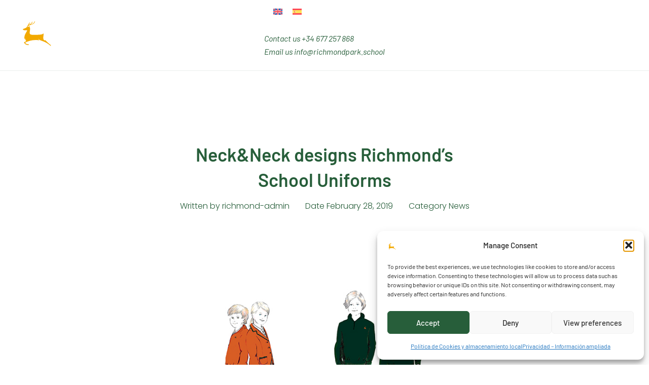

--- FILE ---
content_type: text/html; charset=UTF-8
request_url: https://richmondpark.school/news/neckneck-designs-richmonds-school-uniforms/
body_size: 49790
content:
<!DOCTYPE html>
<html lang="en-US">
<head>
<meta charset="UTF-8">
<meta name="viewport" content="width=device-width, initial-scale=1">
	<link rel="profile" href="https://gmpg.org/xfn/11"> 
	<meta name='robots' content='index, follow, max-image-preview:large, max-snippet:-1, max-video-preview:-1' />
	<style>img:is([sizes="auto" i], [sizes^="auto," i]) { contain-intrinsic-size: 3000px 1500px }</style>
	<link rel="alternate" hreflang="en" href="https://richmondpark.school/news/neckneck-designs-richmonds-school-uniforms/" />
<link rel="alternate" hreflang="es" href="https://richmondpark.school/es/noticias/neckneck-disena-los-uniformes-de-richmond/" />
<link rel="alternate" hreflang="x-default" href="https://richmondpark.school/news/neckneck-designs-richmonds-school-uniforms/" />

	<!-- This site is optimized with the Yoast SEO plugin v26.8 - https://yoast.com/product/yoast-seo-wordpress/ -->
	<title>Neck&amp;Neck designs Richmond&#039;s School Uniforms - Richmond Park School</title>
	<link rel="canonical" href="https://richmondpark.school/news/neckneck-designs-richmonds-school-uniforms/" />
	<meta property="og:locale" content="en_US" />
	<meta property="og:type" content="article" />
	<meta property="og:title" content="Neck&amp;Neck designs Richmond&#039;s School Uniforms - Richmond Park School" />
	<meta property="og:description" content="We are pleased to inform you that, after several months of preparatory work, we signed an agreement on the 6th [&hellip;]" />
	<meta property="og:url" content="https://richmondpark.school/news/neckneck-designs-richmonds-school-uniforms/" />
	<meta property="og:site_name" content="Richmond Park School" />
	<meta property="article:publisher" content="https://www.facebook.com/richmondparkschool/" />
	<meta property="article:published_time" content="2019-02-28T09:20:30+00:00" />
	<meta property="article:modified_time" content="2025-09-03T12:59:10+00:00" />
	<meta property="og:image" content="https://richmondpark.school/wp-content/uploads/2019/02/cabecera-640.jpg" />
	<meta property="og:image:width" content="640" />
	<meta property="og:image:height" content="444" />
	<meta property="og:image:type" content="image/jpeg" />
	<meta name="author" content="richmond-admin" />
	<meta name="twitter:card" content="summary_large_image" />
	<meta name="twitter:label1" content="Written by" />
	<meta name="twitter:data1" content="richmond-admin" />
	<meta name="twitter:label2" content="Est. reading time" />
	<meta name="twitter:data2" content="2 minutes" />
	<script type="application/ld+json" class="yoast-schema-graph">{"@context":"https://schema.org","@graph":[{"@type":"Article","@id":"https://richmondpark.school/news/neckneck-designs-richmonds-school-uniforms/#article","isPartOf":{"@id":"https://richmondpark.school/news/neckneck-designs-richmonds-school-uniforms/"},"author":{"name":"richmond-admin","@id":"https://richmondpark.school/#/schema/person/17a156ce07ababda27b727e3635fbeb3"},"headline":"Neck&#038;Neck designs Richmond&#8217;s School Uniforms","datePublished":"2019-02-28T09:20:30+00:00","dateModified":"2025-09-03T12:59:10+00:00","mainEntityOfPage":{"@id":"https://richmondpark.school/news/neckneck-designs-richmonds-school-uniforms/"},"wordCount":251,"image":{"@id":"https://richmondpark.school/news/neckneck-designs-richmonds-school-uniforms/#primaryimage"},"thumbnailUrl":"https://richmondpark.school/wp-content/uploads/2019/02/cabecera-640.jpg","keywords":["EN"],"articleSection":["News"],"inLanguage":"en-US"},{"@type":"WebPage","@id":"https://richmondpark.school/news/neckneck-designs-richmonds-school-uniforms/","url":"https://richmondpark.school/news/neckneck-designs-richmonds-school-uniforms/","name":"Neck&Neck designs Richmond's School Uniforms - Richmond Park School","isPartOf":{"@id":"https://richmondpark.school/#website"},"primaryImageOfPage":{"@id":"https://richmondpark.school/news/neckneck-designs-richmonds-school-uniforms/#primaryimage"},"image":{"@id":"https://richmondpark.school/news/neckneck-designs-richmonds-school-uniforms/#primaryimage"},"thumbnailUrl":"https://richmondpark.school/wp-content/uploads/2019/02/cabecera-640.jpg","datePublished":"2019-02-28T09:20:30+00:00","dateModified":"2025-09-03T12:59:10+00:00","author":{"@id":"https://richmondpark.school/#/schema/person/17a156ce07ababda27b727e3635fbeb3"},"breadcrumb":{"@id":"https://richmondpark.school/news/neckneck-designs-richmonds-school-uniforms/#breadcrumb"},"inLanguage":"en-US","potentialAction":[{"@type":"ReadAction","target":["https://richmondpark.school/news/neckneck-designs-richmonds-school-uniforms/"]}]},{"@type":"ImageObject","inLanguage":"en-US","@id":"https://richmondpark.school/news/neckneck-designs-richmonds-school-uniforms/#primaryimage","url":"https://richmondpark.school/wp-content/uploads/2019/02/cabecera-640.jpg","contentUrl":"https://richmondpark.school/wp-content/uploads/2019/02/cabecera-640.jpg","width":640,"height":444,"caption":"Uniformes Richmons. DiseÃ±ados por Neck&Neck"},{"@type":"BreadcrumbList","@id":"https://richmondpark.school/news/neckneck-designs-richmonds-school-uniforms/#breadcrumb","itemListElement":[{"@type":"ListItem","position":1,"name":"Portada","item":"https://richmondpark.school/"},{"@type":"ListItem","position":2,"name":"Neck&#038;Neck designs Richmond&#8217;s School Uniforms"}]},{"@type":"WebSite","@id":"https://richmondpark.school/#website","url":"https://richmondpark.school/","name":"Richmond Park School","description":"Thinking School &amp; Sports Centre","potentialAction":[{"@type":"SearchAction","target":{"@type":"EntryPoint","urlTemplate":"https://richmondpark.school/?s={search_term_string}"},"query-input":{"@type":"PropertyValueSpecification","valueRequired":true,"valueName":"search_term_string"}}],"inLanguage":"en-US"},{"@type":"Person","@id":"https://richmondpark.school/#/schema/person/17a156ce07ababda27b727e3635fbeb3","name":"richmond-admin","image":{"@type":"ImageObject","inLanguage":"en-US","@id":"https://richmondpark.school/#/schema/person/image/","url":"https://secure.gravatar.com/avatar/a9aaff843e6c4358ccfed31ce60c2b259f14cf5f554926a7f84dbe90681bc464?s=96&d=mm&r=g","contentUrl":"https://secure.gravatar.com/avatar/a9aaff843e6c4358ccfed31ce60c2b259f14cf5f554926a7f84dbe90681bc464?s=96&d=mm&r=g","caption":"richmond-admin"},"url":"https://richmondpark.school/author/richmond-admin/"}]}</script>
	<!-- / Yoast SEO plugin. -->


<script type='application/javascript'  id='pys-version-script'>console.log('PixelYourSite Free version 11.1.5.2');</script>
<link rel='dns-prefetch' href='//www.googletagmanager.com' />
<link rel="alternate" type="application/rss+xml" title="Richmond Park School &raquo; Feed" href="https://richmondpark.school/feed/" />
<link rel="alternate" type="application/rss+xml" title="Richmond Park School &raquo; Comments Feed" href="https://richmondpark.school/comments/feed/" />
<script>
window._wpemojiSettings = {"baseUrl":"https:\/\/s.w.org\/images\/core\/emoji\/16.0.1\/72x72\/","ext":".png","svgUrl":"https:\/\/s.w.org\/images\/core\/emoji\/16.0.1\/svg\/","svgExt":".svg","source":{"concatemoji":"https:\/\/richmondpark.school\/wp-includes\/js\/wp-emoji-release.min.js?ver=6.8.3"}};
/*! This file is auto-generated */
!function(s,n){var o,i,e;function c(e){try{var t={supportTests:e,timestamp:(new Date).valueOf()};sessionStorage.setItem(o,JSON.stringify(t))}catch(e){}}function p(e,t,n){e.clearRect(0,0,e.canvas.width,e.canvas.height),e.fillText(t,0,0);var t=new Uint32Array(e.getImageData(0,0,e.canvas.width,e.canvas.height).data),a=(e.clearRect(0,0,e.canvas.width,e.canvas.height),e.fillText(n,0,0),new Uint32Array(e.getImageData(0,0,e.canvas.width,e.canvas.height).data));return t.every(function(e,t){return e===a[t]})}function u(e,t){e.clearRect(0,0,e.canvas.width,e.canvas.height),e.fillText(t,0,0);for(var n=e.getImageData(16,16,1,1),a=0;a<n.data.length;a++)if(0!==n.data[a])return!1;return!0}function f(e,t,n,a){switch(t){case"flag":return n(e,"\ud83c\udff3\ufe0f\u200d\u26a7\ufe0f","\ud83c\udff3\ufe0f\u200b\u26a7\ufe0f")?!1:!n(e,"\ud83c\udde8\ud83c\uddf6","\ud83c\udde8\u200b\ud83c\uddf6")&&!n(e,"\ud83c\udff4\udb40\udc67\udb40\udc62\udb40\udc65\udb40\udc6e\udb40\udc67\udb40\udc7f","\ud83c\udff4\u200b\udb40\udc67\u200b\udb40\udc62\u200b\udb40\udc65\u200b\udb40\udc6e\u200b\udb40\udc67\u200b\udb40\udc7f");case"emoji":return!a(e,"\ud83e\udedf")}return!1}function g(e,t,n,a){var r="undefined"!=typeof WorkerGlobalScope&&self instanceof WorkerGlobalScope?new OffscreenCanvas(300,150):s.createElement("canvas"),o=r.getContext("2d",{willReadFrequently:!0}),i=(o.textBaseline="top",o.font="600 32px Arial",{});return e.forEach(function(e){i[e]=t(o,e,n,a)}),i}function t(e){var t=s.createElement("script");t.src=e,t.defer=!0,s.head.appendChild(t)}"undefined"!=typeof Promise&&(o="wpEmojiSettingsSupports",i=["flag","emoji"],n.supports={everything:!0,everythingExceptFlag:!0},e=new Promise(function(e){s.addEventListener("DOMContentLoaded",e,{once:!0})}),new Promise(function(t){var n=function(){try{var e=JSON.parse(sessionStorage.getItem(o));if("object"==typeof e&&"number"==typeof e.timestamp&&(new Date).valueOf()<e.timestamp+604800&&"object"==typeof e.supportTests)return e.supportTests}catch(e){}return null}();if(!n){if("undefined"!=typeof Worker&&"undefined"!=typeof OffscreenCanvas&&"undefined"!=typeof URL&&URL.createObjectURL&&"undefined"!=typeof Blob)try{var e="postMessage("+g.toString()+"("+[JSON.stringify(i),f.toString(),p.toString(),u.toString()].join(",")+"));",a=new Blob([e],{type:"text/javascript"}),r=new Worker(URL.createObjectURL(a),{name:"wpTestEmojiSupports"});return void(r.onmessage=function(e){c(n=e.data),r.terminate(),t(n)})}catch(e){}c(n=g(i,f,p,u))}t(n)}).then(function(e){for(var t in e)n.supports[t]=e[t],n.supports.everything=n.supports.everything&&n.supports[t],"flag"!==t&&(n.supports.everythingExceptFlag=n.supports.everythingExceptFlag&&n.supports[t]);n.supports.everythingExceptFlag=n.supports.everythingExceptFlag&&!n.supports.flag,n.DOMReady=!1,n.readyCallback=function(){n.DOMReady=!0}}).then(function(){return e}).then(function(){var e;n.supports.everything||(n.readyCallback(),(e=n.source||{}).concatemoji?t(e.concatemoji):e.wpemoji&&e.twemoji&&(t(e.twemoji),t(e.wpemoji)))}))}((window,document),window._wpemojiSettings);
</script>
<link rel='stylesheet' id='astra-theme-css-css' href='https://richmondpark.school/wp-content/themes/astra/assets/css/minified/main.min.css?ver=4.11.7' media='all' />
<style id='astra-theme-css-inline-css'>
:root{--ast-post-nav-space:0;--ast-container-default-xlg-padding:2.5em;--ast-container-default-lg-padding:2.5em;--ast-container-default-slg-padding:2em;--ast-container-default-md-padding:2.5em;--ast-container-default-sm-padding:2.5em;--ast-container-default-xs-padding:2.4em;--ast-container-default-xxs-padding:1.8em;--ast-code-block-background:#ECEFF3;--ast-comment-inputs-background:#F9FAFB;--ast-normal-container-width:1200px;--ast-narrow-container-width:750px;--ast-blog-title-font-weight:600;--ast-blog-meta-weight:600;--ast-global-color-primary:var(--ast-global-color-4);--ast-global-color-secondary:var(--ast-global-color-5);--ast-global-color-alternate-background:var(--ast-global-color-6);--ast-global-color-subtle-background:var(--ast-global-color-7);--ast-bg-style-guide:#F8FAFC;--ast-shadow-style-guide:0px 0px 4px 0 #00000057;--ast-global-dark-bg-style:#fff;--ast-global-dark-lfs:#fbfbfb;--ast-widget-bg-color:#fafafa;--ast-wc-container-head-bg-color:#fbfbfb;--ast-title-layout-bg:#eeeeee;--ast-search-border-color:#e7e7e7;--ast-lifter-hover-bg:#e6e6e6;--ast-gallery-block-color:#000;--srfm-color-input-label:var(--ast-global-color-2);}html{font-size:100%;}a{color:var(--ast-global-color-0);}a:hover,a:focus{color:var(--ast-global-color-1);}body,button,input,select,textarea,.ast-button,.ast-custom-button{font-family:-apple-system,BlinkMacSystemFont,Segoe UI,Roboto,Oxygen-Sans,Ubuntu,Cantarell,Helvetica Neue,sans-serif;font-weight:400;font-size:16px;font-size:1rem;line-height:var(--ast-body-line-height,1.65);}blockquote{color:var(--ast-global-color-3);}p,.entry-content p{margin-bottom:0.5em;}h1,.entry-content h1,h2,.entry-content h2,h3,.entry-content h3,h4,.entry-content h4,h5,.entry-content h5,h6,.entry-content h6,.site-title,.site-title a{font-weight:600;}.ast-site-identity .site-title a{color:var(--ast-global-color-2);}.site-title{font-size:26px;font-size:1.625rem;display:none;}header .custom-logo-link img{max-width:344px;width:344px;}.astra-logo-svg{width:344px;}.site-header .site-description{font-size:15px;font-size:0.9375rem;display:none;}.entry-title{font-size:20px;font-size:1.25rem;}.ast-blog-single-element.ast-taxonomy-container a{font-size:14px;font-size:0.875rem;}.ast-blog-meta-container{font-size:13px;font-size:0.8125rem;}.archive .ast-article-post .ast-article-inner,.blog .ast-article-post .ast-article-inner,.archive .ast-article-post .ast-article-inner:hover,.blog .ast-article-post .ast-article-inner:hover{border-top-left-radius:6px;border-top-right-radius:6px;border-bottom-right-radius:6px;border-bottom-left-radius:6px;overflow:hidden;}h1,.entry-content h1{font-size:36px;font-size:2.25rem;font-weight:600;line-height:1.4em;}h2,.entry-content h2{font-size:30px;font-size:1.875rem;font-weight:600;line-height:1.3em;}h3,.entry-content h3{font-size:24px;font-size:1.5rem;font-weight:600;line-height:1.3em;}h4,.entry-content h4{font-size:20px;font-size:1.25rem;line-height:1.2em;font-weight:600;}h5,.entry-content h5{font-size:18px;font-size:1.125rem;line-height:1.2em;font-weight:600;}h6,.entry-content h6{font-size:16px;font-size:1rem;line-height:1.25em;font-weight:600;}::selection{background-color:var(--ast-global-color-0);color:#ffffff;}body,h1,.entry-title a,.entry-content h1,h2,.entry-content h2,h3,.entry-content h3,h4,.entry-content h4,h5,.entry-content h5,h6,.entry-content h6{color:var(--ast-global-color-3);}.tagcloud a:hover,.tagcloud a:focus,.tagcloud a.current-item{color:#ffffff;border-color:var(--ast-global-color-0);background-color:var(--ast-global-color-0);}input:focus,input[type="text"]:focus,input[type="email"]:focus,input[type="url"]:focus,input[type="password"]:focus,input[type="reset"]:focus,input[type="search"]:focus,textarea:focus{border-color:var(--ast-global-color-0);}input[type="radio"]:checked,input[type=reset],input[type="checkbox"]:checked,input[type="checkbox"]:hover:checked,input[type="checkbox"]:focus:checked,input[type=range]::-webkit-slider-thumb{border-color:var(--ast-global-color-0);background-color:var(--ast-global-color-0);box-shadow:none;}.site-footer a:hover + .post-count,.site-footer a:focus + .post-count{background:var(--ast-global-color-0);border-color:var(--ast-global-color-0);}.single .nav-links .nav-previous,.single .nav-links .nav-next{color:var(--ast-global-color-0);}.entry-meta,.entry-meta *{line-height:1.45;color:var(--ast-global-color-0);}.entry-meta a:not(.ast-button):hover,.entry-meta a:not(.ast-button):hover *,.entry-meta a:not(.ast-button):focus,.entry-meta a:not(.ast-button):focus *,.page-links > .page-link,.page-links .page-link:hover,.post-navigation a:hover{color:var(--ast-global-color-1);}#cat option,.secondary .calendar_wrap thead a,.secondary .calendar_wrap thead a:visited{color:var(--ast-global-color-0);}.secondary .calendar_wrap #today,.ast-progress-val span{background:var(--ast-global-color-0);}.secondary a:hover + .post-count,.secondary a:focus + .post-count{background:var(--ast-global-color-0);border-color:var(--ast-global-color-0);}.calendar_wrap #today > a{color:#ffffff;}.page-links .page-link,.single .post-navigation a{color:var(--ast-global-color-3);}.ast-search-menu-icon .search-form button.search-submit{padding:0 4px;}.ast-search-menu-icon form.search-form{padding-right:0;}.ast-search-menu-icon.slide-search input.search-field{width:0;}.ast-header-search .ast-search-menu-icon.ast-dropdown-active .search-form,.ast-header-search .ast-search-menu-icon.ast-dropdown-active .search-field:focus{transition:all 0.2s;}.search-form input.search-field:focus{outline:none;}.ast-search-menu-icon .search-form button.search-submit:focus,.ast-theme-transparent-header .ast-header-search .ast-dropdown-active .ast-icon,.ast-theme-transparent-header .ast-inline-search .search-field:focus .ast-icon{color:var(--ast-global-color-1);}.ast-header-search .slide-search .search-form{border:2px solid var(--ast-global-color-0);}.ast-header-search .slide-search .search-field{background-color:(--ast-global-dark-bg-style);}.ast-archive-title{color:var(--ast-global-color-2);}.widget-title{font-size:22px;font-size:1.375rem;color:var(--ast-global-color-2);}.single .ast-author-details .author-title{color:var(--ast-global-color-1);}.ast-single-post .entry-content a,.ast-comment-content a:not(.ast-comment-edit-reply-wrap a){text-decoration:underline;}.ast-single-post .elementor-widget-button .elementor-button,.ast-single-post .entry-content .uagb-tab a,.ast-single-post .entry-content .uagb-ifb-cta a,.ast-single-post .entry-content .uabb-module-content a,.ast-single-post .entry-content .uagb-post-grid a,.ast-single-post .entry-content .uagb-timeline a,.ast-single-post .entry-content .uagb-toc__wrap a,.ast-single-post .entry-content .uagb-taxomony-box a,.entry-content .wp-block-latest-posts > li > a,.ast-single-post .entry-content .wp-block-file__button,a.ast-post-filter-single,.ast-single-post .ast-comment-content .comment-reply-link,.ast-single-post .ast-comment-content .comment-edit-link{text-decoration:none;}.ast-search-menu-icon.slide-search a:focus-visible:focus-visible,.astra-search-icon:focus-visible,#close:focus-visible,a:focus-visible,.ast-menu-toggle:focus-visible,.site .skip-link:focus-visible,.wp-block-loginout input:focus-visible,.wp-block-search.wp-block-search__button-inside .wp-block-search__inside-wrapper,.ast-header-navigation-arrow:focus-visible,.ast-orders-table__row .ast-orders-table__cell:focus-visible,a#ast-apply-coupon:focus-visible,#ast-apply-coupon:focus-visible,#close:focus-visible,.button.search-submit:focus-visible,#search_submit:focus,.normal-search:focus-visible,.ast-header-account-wrap:focus-visible,.astra-cart-drawer-close:focus,.ast-single-variation:focus,.ast-button:focus{outline-style:dotted;outline-color:inherit;outline-width:thin;}input:focus,input[type="text"]:focus,input[type="email"]:focus,input[type="url"]:focus,input[type="password"]:focus,input[type="reset"]:focus,input[type="search"]:focus,input[type="number"]:focus,textarea:focus,.wp-block-search__input:focus,[data-section="section-header-mobile-trigger"] .ast-button-wrap .ast-mobile-menu-trigger-minimal:focus,.ast-mobile-popup-drawer.active .menu-toggle-close:focus,#ast-scroll-top:focus,#coupon_code:focus,#ast-coupon-code:focus{border-style:dotted;border-color:inherit;border-width:thin;}input{outline:none;}.ast-logo-title-inline .site-logo-img{padding-right:1em;}body .ast-oembed-container *{position:absolute;top:0;width:100%;height:100%;left:0;}body .wp-block-embed-pocket-casts .ast-oembed-container *{position:unset;}.ast-single-post-featured-section + article {margin-top: 2em;}.site-content .ast-single-post-featured-section img {width: 100%;overflow: hidden;object-fit: cover;}.ast-separate-container .site-content .ast-single-post-featured-section + article {margin-top: -80px;z-index: 9;position: relative;border-radius: 4px;}@media (min-width: 1201px) {.ast-no-sidebar .site-content .ast-article-image-container--wide {margin-left: -120px;margin-right: -120px;max-width: unset;width: unset;}.ast-left-sidebar .site-content .ast-article-image-container--wide,.ast-right-sidebar .site-content .ast-article-image-container--wide {margin-left: -10px;margin-right: -10px;}.site-content .ast-article-image-container--full {margin-left: calc( -50vw + 50%);margin-right: calc( -50vw + 50%);max-width: 100vw;width: 100vw;}.ast-left-sidebar .site-content .ast-article-image-container--full,.ast-right-sidebar .site-content .ast-article-image-container--full {margin-left: -10px;margin-right: -10px;max-width: inherit;width: auto;}}.site > .ast-single-related-posts-container {margin-top: 0;}@media (min-width: 1201px) {.ast-desktop .ast-container--narrow {max-width: var(--ast-narrow-container-width);margin: 0 auto;}}input[type="text"],input[type="number"],input[type="email"],input[type="url"],input[type="password"],input[type="search"],input[type=reset],input[type=tel],input[type=date],select,textarea{font-size:16px;font-style:normal;font-weight:400;line-height:24px;width:100%;padding:12px 16px;border-radius:4px;box-shadow:0px 1px 2px 0px rgba(0,0,0,0.05);color:var(--ast-form-input-text,#475569);}input[type="text"],input[type="number"],input[type="email"],input[type="url"],input[type="password"],input[type="search"],input[type=reset],input[type=tel],input[type=date],select{height:40px;}input[type="date"]{border-width:1px;border-style:solid;border-color:var(--ast-border-color);background:var( --ast-global-color-secondary,--ast-global-color-5 );}input[type="text"]:focus,input[type="number"]:focus,input[type="email"]:focus,input[type="url"]:focus,input[type="password"]:focus,input[type="search"]:focus,input[type=reset]:focus,input[type="tel"]:focus,input[type="date"]:focus,select:focus,textarea:focus{border-color:#046BD2;box-shadow:none;outline:none;color:var(--ast-form-input-focus-text,#475569);}label,legend{color:#111827;font-size:14px;font-style:normal;font-weight:500;line-height:20px;}select{padding:6px 10px;}fieldset{padding:30px;border-radius:4px;}button,.ast-button,.button,input[type="button"],input[type="reset"],input[type="submit"],a:where(.wp-block-button__link){border-radius:4px;box-shadow:0px 1px 2px 0px rgba(0,0,0,0.05);}:root{--ast-comment-inputs-background:#FFF;}::placeholder{color:var(--ast-form-field-color,#9CA3AF);}::-ms-input-placeholder{color:var(--ast-form-field-color,#9CA3AF);}input[type="radio"].gfield-choice-input:checked,input[type="checkbox"].gfield-choice-input:checked,.ginput_container_consent input[type="checkbox"]:checked{border-color:inherit;background-color:inherit;}input[type="radio"].gfield-choice-input:focus,input[type="checkbox"].gfield-choice-input:focus,.ginput_container_consent input[type="checkbox"]:focus{border-style:disable;border-color:#046BD2;border-width:thin;box-shadow:none;outline:none;color:var(--ast-form-input-focus-text,#475569);}@media (max-width:1200.9px){#ast-desktop-header{display:none;}}@media (min-width:1201px){#ast-mobile-header{display:none;}}.wp-block-buttons.aligncenter{justify-content:center;}@media (max-width:1200px){.ast-theme-transparent-header #primary,.ast-theme-transparent-header #secondary{padding:0;}}@media (max-width:1200px){.ast-plain-container.ast-no-sidebar #primary{padding:0;}}.ast-plain-container.ast-no-sidebar #primary{margin-top:0;margin-bottom:0;}@media (min-width:1200px){.ast-plain-container.ast-no-sidebar #primary{margin-top:60px;margin-bottom:60px;}}.wp-block-button.is-style-outline .wp-block-button__link{border-color:var(--ast-global-color-0);}div.wp-block-button.is-style-outline > .wp-block-button__link:not(.has-text-color),div.wp-block-button.wp-block-button__link.is-style-outline:not(.has-text-color){color:var(--ast-global-color-0);}.wp-block-button.is-style-outline .wp-block-button__link:hover,.wp-block-buttons .wp-block-button.is-style-outline .wp-block-button__link:focus,.wp-block-buttons .wp-block-button.is-style-outline > .wp-block-button__link:not(.has-text-color):hover,.wp-block-buttons .wp-block-button.wp-block-button__link.is-style-outline:not(.has-text-color):hover{color:#000000;background-color:var(--ast-global-color-1);border-color:var(--ast-global-color-1);}.post-page-numbers.current .page-link,.ast-pagination .page-numbers.current{color:#ffffff;border-color:var(--ast-global-color-0);background-color:var(--ast-global-color-0);}.wp-block-buttons .wp-block-button.is-style-outline .wp-block-button__link.wp-element-button,.ast-outline-button,.wp-block-uagb-buttons-child .uagb-buttons-repeater.ast-outline-button{border-color:var(--ast-global-color-0);border-top-width:2px;border-right-width:2px;border-bottom-width:2px;border-left-width:2px;font-family:inherit;font-weight:500;font-size:16px;font-size:1rem;line-height:1em;padding-top:13px;padding-right:30px;padding-bottom:13px;padding-left:30px;}.wp-block-buttons .wp-block-button.is-style-outline > .wp-block-button__link:not(.has-text-color),.wp-block-buttons .wp-block-button.wp-block-button__link.is-style-outline:not(.has-text-color),.ast-outline-button{color:var(--ast-global-color-0);}.wp-block-button.is-style-outline .wp-block-button__link:hover,.wp-block-buttons .wp-block-button.is-style-outline .wp-block-button__link:focus,.wp-block-buttons .wp-block-button.is-style-outline > .wp-block-button__link:not(.has-text-color):hover,.wp-block-buttons .wp-block-button.wp-block-button__link.is-style-outline:not(.has-text-color):hover,.ast-outline-button:hover,.ast-outline-button:focus,.wp-block-uagb-buttons-child .uagb-buttons-repeater.ast-outline-button:hover,.wp-block-uagb-buttons-child .uagb-buttons-repeater.ast-outline-button:focus{color:#000000;background-color:var(--ast-global-color-1);border-color:var(--ast-global-color-1);}.ast-single-post .entry-content a.ast-outline-button,.ast-single-post .entry-content .is-style-outline>.wp-block-button__link{text-decoration:none;}.wp-block-button .wp-block-button__link.wp-element-button.is-style-outline:not(.has-background),.wp-block-button.is-style-outline>.wp-block-button__link.wp-element-button:not(.has-background),.ast-outline-button{background-color:transparent;}.uagb-buttons-repeater.ast-outline-button{border-radius:9999px;}@media (max-width:1200px){.wp-block-buttons .wp-block-button.is-style-outline .wp-block-button__link.wp-element-button,.ast-outline-button,.wp-block-uagb-buttons-child .uagb-buttons-repeater.ast-outline-button{padding-top:12px;padding-right:28px;padding-bottom:12px;padding-left:28px;}}@media (max-width:544px){.wp-block-buttons .wp-block-button.is-style-outline .wp-block-button__link.wp-element-button,.ast-outline-button,.wp-block-uagb-buttons-child .uagb-buttons-repeater.ast-outline-button{padding-top:10px;padding-right:24px;padding-bottom:10px;padding-left:24px;}}.entry-content[data-ast-blocks-layout] > figure{margin-bottom:1em;}h1.widget-title{font-weight:600;}h2.widget-title{font-weight:600;}h3.widget-title{font-weight:600;}.elementor-widget-container .elementor-loop-container .e-loop-item[data-elementor-type="loop-item"]{width:100%;} .content-area .elementor-widget-theme-post-content h1,.content-area .elementor-widget-theme-post-content h2,.content-area .elementor-widget-theme-post-content h3,.content-area .elementor-widget-theme-post-content h4,.content-area .elementor-widget-theme-post-content h5,.content-area .elementor-widget-theme-post-content h6{margin-top:1.5em;margin-bottom:calc(0.3em + 10px);}#page{display:flex;flex-direction:column;min-height:100vh;}.ast-404-layout-1 h1.page-title{color:var(--ast-global-color-2);}.single .post-navigation a{line-height:1em;height:inherit;}.error-404 .page-sub-title{font-size:1.5rem;font-weight:inherit;}.search .site-content .content-area .search-form{margin-bottom:0;}#page .site-content{flex-grow:1;}.widget{margin-bottom:1.25em;}#secondary li{line-height:1.5em;}#secondary .wp-block-group h2{margin-bottom:0.7em;}#secondary h2{font-size:1.7rem;}.ast-separate-container .ast-article-post,.ast-separate-container .ast-article-single,.ast-separate-container .comment-respond{padding:2.5em;}.ast-separate-container .ast-article-single .ast-article-single{padding:0;}.ast-article-single .wp-block-post-template-is-layout-grid{padding-left:0;}.ast-separate-container .comments-title,.ast-narrow-container .comments-title{padding:1.5em 2em;}.ast-page-builder-template .comment-form-textarea,.ast-comment-formwrap .ast-grid-common-col{padding:0;}.ast-comment-formwrap{padding:0;display:inline-flex;column-gap:20px;width:100%;margin-left:0;margin-right:0;}.comments-area textarea#comment:focus,.comments-area textarea#comment:active,.comments-area .ast-comment-formwrap input[type="text"]:focus,.comments-area .ast-comment-formwrap input[type="text"]:active {box-shadow:none;outline:none;}.archive.ast-page-builder-template .entry-header{margin-top:2em;}.ast-page-builder-template .ast-comment-formwrap{width:100%;}.entry-title{margin-bottom:0.6em;}.ast-archive-description p{font-size:inherit;font-weight:inherit;line-height:inherit;}.ast-article-single img{box-shadow:0 0 30px 0 rgba(0,0,0,.15);-webkit-box-shadow:0 0 30px 0 rgba(0,0,0,.15);-moz-box-shadow:0 0 30px 0 rgba(0,0,0,.15);}.ast-separate-container .ast-comment-list li.depth-1,.hentry{margin-bottom:1.5em;}.site-content section.ast-archive-description{margin-bottom:2em;}@media (min-width:1200px){.ast-left-sidebar.ast-page-builder-template #secondary,.archive.ast-right-sidebar.ast-page-builder-template .site-main{padding-left:20px;padding-right:20px;}}@media (max-width:544px){.ast-comment-formwrap.ast-row{column-gap:10px;display:inline-block;}#ast-commentform .ast-grid-common-col{position:relative;width:100%;}}@media (min-width:1201px){.ast-separate-container .ast-article-post,.ast-separate-container .ast-article-single,.ast-separate-container .ast-author-box,.ast-separate-container .ast-404-layout-1,.ast-separate-container .no-results{padding:2.5em;}} .content-area .elementor-widget-theme-post-content h1,.content-area .elementor-widget-theme-post-content h2,.content-area .elementor-widget-theme-post-content h3,.content-area .elementor-widget-theme-post-content h4,.content-area .elementor-widget-theme-post-content h5,.content-area .elementor-widget-theme-post-content h6{margin-top:1.5em;margin-bottom:calc(0.3em + 10px);}.elementor-loop-container .e-loop-item,.elementor-loop-container .ast-separate-container .ast-article-post,.elementor-loop-container .ast-separate-container .ast-article-single,.elementor-loop-container .ast-separate-container .comment-respond{padding:0px;}@media (max-width:1200px){.ast-separate-container #primary,.ast-separate-container #secondary{padding:1.5em 0;}#primary,#secondary{padding:1.5em 0;margin:0;}.ast-left-sidebar #content > .ast-container{display:flex;flex-direction:column-reverse;width:100%;}}@media (min-width:1201px){.ast-separate-container.ast-right-sidebar #primary,.ast-separate-container.ast-left-sidebar #primary{border:0;}.search-no-results.ast-separate-container #primary{margin-bottom:4em;}}.elementor-widget-button .elementor-button{border-style:solid;text-decoration:none;border-top-width:0;border-right-width:0;border-left-width:0;border-bottom-width:0;}.elementor-button.elementor-size-sm,.elementor-button.elementor-size-xs,.elementor-button.elementor-size-md,.elementor-button.elementor-size-lg,.elementor-button.elementor-size-xl,.elementor-button{padding-top:15px;padding-right:30px;padding-bottom:15px;padding-left:30px;}@media (max-width:1200px){.elementor-widget-button .elementor-button.elementor-size-sm,.elementor-widget-button .elementor-button.elementor-size-xs,.elementor-widget-button .elementor-button.elementor-size-md,.elementor-widget-button .elementor-button.elementor-size-lg,.elementor-widget-button .elementor-button.elementor-size-xl,.elementor-widget-button .elementor-button{padding-top:14px;padding-right:28px;padding-bottom:14px;padding-left:28px;}}@media (max-width:544px){.elementor-widget-button .elementor-button.elementor-size-sm,.elementor-widget-button .elementor-button.elementor-size-xs,.elementor-widget-button .elementor-button.elementor-size-md,.elementor-widget-button .elementor-button.elementor-size-lg,.elementor-widget-button .elementor-button.elementor-size-xl,.elementor-widget-button .elementor-button{padding-top:12px;padding-right:24px;padding-bottom:12px;padding-left:24px;}}.elementor-widget-button .elementor-button{border-color:var(--ast-global-color-0);background-color:var(--ast-global-color-0);}.elementor-widget-button .elementor-button:hover,.elementor-widget-button .elementor-button:focus{color:#000000;background-color:var(--ast-global-color-1);border-color:var(--ast-global-color-1);}.wp-block-button .wp-block-button__link ,.elementor-widget-button .elementor-button,.elementor-widget-button .elementor-button:visited{color:#ffffff;}.elementor-widget-button .elementor-button{font-weight:500;font-size:16px;font-size:1rem;line-height:1em;}body .elementor-button.elementor-size-sm,body .elementor-button.elementor-size-xs,body .elementor-button.elementor-size-md,body .elementor-button.elementor-size-lg,body .elementor-button.elementor-size-xl,body .elementor-button{font-size:16px;font-size:1rem;}.wp-block-button .wp-block-button__link:hover,.wp-block-button .wp-block-button__link:focus{color:#000000;background-color:var(--ast-global-color-1);border-color:var(--ast-global-color-1);}.elementor-widget-heading h1.elementor-heading-title{line-height:1.4em;}.elementor-widget-heading h2.elementor-heading-title{line-height:1.3em;}.elementor-widget-heading h3.elementor-heading-title{line-height:1.3em;}.elementor-widget-heading h4.elementor-heading-title{line-height:1.2em;}.elementor-widget-heading h5.elementor-heading-title{line-height:1.2em;}.elementor-widget-heading h6.elementor-heading-title{line-height:1.25em;}.wp-block-button .wp-block-button__link,.wp-block-search .wp-block-search__button,body .wp-block-file .wp-block-file__button{border-color:var(--ast-global-color-0);background-color:var(--ast-global-color-0);color:#ffffff;font-family:inherit;font-weight:500;line-height:1em;font-size:16px;font-size:1rem;padding-top:15px;padding-right:30px;padding-bottom:15px;padding-left:30px;}.ast-single-post .entry-content .wp-block-button .wp-block-button__link,.ast-single-post .entry-content .wp-block-search .wp-block-search__button,body .entry-content .wp-block-file .wp-block-file__button{text-decoration:none;}@media (max-width:1200px){.wp-block-button .wp-block-button__link,.wp-block-search .wp-block-search__button,body .wp-block-file .wp-block-file__button{padding-top:14px;padding-right:28px;padding-bottom:14px;padding-left:28px;}}@media (max-width:544px){.wp-block-button .wp-block-button__link,.wp-block-search .wp-block-search__button,body .wp-block-file .wp-block-file__button{padding-top:12px;padding-right:24px;padding-bottom:12px;padding-left:24px;}}.menu-toggle,button,.ast-button,.ast-custom-button,.button,input#submit,input[type="button"],input[type="submit"],input[type="reset"],#comments .submit,.search .search-submit,form[CLASS*="wp-block-search__"].wp-block-search .wp-block-search__inside-wrapper .wp-block-search__button,body .wp-block-file .wp-block-file__button,.search .search-submit{border-style:solid;border-top-width:0;border-right-width:0;border-left-width:0;border-bottom-width:0;color:#ffffff;border-color:var(--ast-global-color-0);background-color:var(--ast-global-color-0);padding-top:15px;padding-right:30px;padding-bottom:15px;padding-left:30px;font-family:inherit;font-weight:500;font-size:16px;font-size:1rem;line-height:1em;}button:focus,.menu-toggle:hover,button:hover,.ast-button:hover,.ast-custom-button:hover .button:hover,.ast-custom-button:hover ,input[type=reset]:hover,input[type=reset]:focus,input#submit:hover,input#submit:focus,input[type="button"]:hover,input[type="button"]:focus,input[type="submit"]:hover,input[type="submit"]:focus,form[CLASS*="wp-block-search__"].wp-block-search .wp-block-search__inside-wrapper .wp-block-search__button:hover,form[CLASS*="wp-block-search__"].wp-block-search .wp-block-search__inside-wrapper .wp-block-search__button:focus,body .wp-block-file .wp-block-file__button:hover,body .wp-block-file .wp-block-file__button:focus{color:#000000;background-color:var(--ast-global-color-1);border-color:var(--ast-global-color-1);}form[CLASS*="wp-block-search__"].wp-block-search .wp-block-search__inside-wrapper .wp-block-search__button.has-icon{padding-top:calc(15px - 3px);padding-right:calc(30px - 3px);padding-bottom:calc(15px - 3px);padding-left:calc(30px - 3px);}@media (max-width:1200px){.menu-toggle,button,.ast-button,.ast-custom-button,.button,input#submit,input[type="button"],input[type="submit"],input[type="reset"],#comments .submit,.search .search-submit,form[CLASS*="wp-block-search__"].wp-block-search .wp-block-search__inside-wrapper .wp-block-search__button,body .wp-block-file .wp-block-file__button,.search .search-submit{padding-top:14px;padding-right:28px;padding-bottom:14px;padding-left:28px;}}@media (max-width:544px){.menu-toggle,button,.ast-button,.ast-custom-button,.button,input#submit,input[type="button"],input[type="submit"],input[type="reset"],#comments .submit,.search .search-submit,form[CLASS*="wp-block-search__"].wp-block-search .wp-block-search__inside-wrapper .wp-block-search__button,body .wp-block-file .wp-block-file__button,.search .search-submit{padding-top:12px;padding-right:24px;padding-bottom:12px;padding-left:24px;}}@media (max-width:1200px){.ast-mobile-header-stack .main-header-bar .ast-search-menu-icon{display:inline-block;}.ast-header-break-point.ast-header-custom-item-outside .ast-mobile-header-stack .main-header-bar .ast-search-icon{margin:0;}.ast-comment-avatar-wrap img{max-width:2.5em;}.ast-comment-meta{padding:0 1.8888em 1.3333em;}}@media (min-width:544px){.ast-container{max-width:100%;}}@media (max-width:544px){.ast-separate-container .ast-article-post,.ast-separate-container .ast-article-single,.ast-separate-container .comments-title,.ast-separate-container .ast-archive-description{padding:1.5em 1em;}.ast-separate-container #content .ast-container{padding-left:0.54em;padding-right:0.54em;}.ast-separate-container .ast-comment-list .bypostauthor{padding:.5em;}.ast-search-menu-icon.ast-dropdown-active .search-field{width:170px;}} #ast-mobile-header .ast-site-header-cart-li a{pointer-events:none;}.ast-separate-container{background-color:var(--ast-global-color-5);background-image:none;}@media (max-width:1200px){.site-title{display:none;}.site-header .site-description{display:none;}h1,.entry-content h1{font-size:30px;font-size:1.875rem;}h2,.entry-content h2{font-size:25px;font-size:1.5625rem;}h3,.entry-content h3{font-size:20px;font-size:1.25rem;}.astra-logo-svg{width:200px;}header .custom-logo-link img,.ast-header-break-point .site-logo-img .custom-mobile-logo-link img{max-width:200px;width:200px;}}@media (max-width:544px){.site-title{display:none;}.site-header .site-description{display:none;}h1,.entry-content h1{font-size:30px;font-size:1.875rem;}h2,.entry-content h2{font-size:25px;font-size:1.5625rem;}h3,.entry-content h3{font-size:20px;font-size:1.25rem;}header .custom-logo-link img,.ast-header-break-point .site-branding img,.ast-header-break-point .custom-logo-link img{max-width:160px;width:160px;}.astra-logo-svg{width:160px;}.ast-header-break-point .site-logo-img .custom-mobile-logo-link img{max-width:160px;}}@media (max-width:1200px){html{font-size:91.2%;}}@media (max-width:544px){html{font-size:91.2%;}}@media (min-width:1201px){.ast-container{max-width:1240px;}}@media (min-width:1201px){.ast-narrow-container .site-content > .ast-container{max-width:750px;}}@media (min-width:1201px){.ast-narrow-container .site-content > .ast-container{max-width:750px;}}@media (min-width:1201px){.site-content .ast-container{display:flex;}}@media (max-width:1200px){.site-content .ast-container{flex-direction:column;}}.entry-content h1,.entry-content h2,.entry-content h3,.entry-content h4,.entry-content h5,.entry-content h6{clear:none;}@media (min-width:1201px){.main-header-menu .sub-menu .menu-item.ast-left-align-sub-menu:hover > .sub-menu,.main-header-menu .sub-menu .menu-item.ast-left-align-sub-menu.focus > .sub-menu{margin-left:-0px;}}.entry-content li > p{margin-bottom:0;}.site .comments-area{padding-bottom:2em;margin-top:2em;}.wp-block-file {display: flex;align-items: center;flex-wrap: wrap;justify-content: space-between;}.wp-block-pullquote {border: none;}.wp-block-pullquote blockquote::before {content: "\201D";font-family: "Helvetica",sans-serif;display: flex;transform: rotate( 180deg );font-size: 6rem;font-style: normal;line-height: 1;font-weight: bold;align-items: center;justify-content: center;}.has-text-align-right > blockquote::before {justify-content: flex-start;}.has-text-align-left > blockquote::before {justify-content: flex-end;}figure.wp-block-pullquote.is-style-solid-color blockquote {max-width: 100%;text-align: inherit;}:root {--wp--custom--ast-default-block-top-padding: 3em;--wp--custom--ast-default-block-right-padding: 3em;--wp--custom--ast-default-block-bottom-padding: 3em;--wp--custom--ast-default-block-left-padding: 3em;--wp--custom--ast-container-width: 1200px;--wp--custom--ast-content-width-size: 1200px;--wp--custom--ast-wide-width-size: calc(1200px + var(--wp--custom--ast-default-block-left-padding) + var(--wp--custom--ast-default-block-right-padding));}.ast-narrow-container {--wp--custom--ast-content-width-size: 750px;--wp--custom--ast-wide-width-size: 750px;}@media(max-width: 1200px) {:root {--wp--custom--ast-default-block-top-padding: 3em;--wp--custom--ast-default-block-right-padding: 2em;--wp--custom--ast-default-block-bottom-padding: 3em;--wp--custom--ast-default-block-left-padding: 2em;}}@media(max-width: 544px) {:root {--wp--custom--ast-default-block-top-padding: 3em;--wp--custom--ast-default-block-right-padding: 1.5em;--wp--custom--ast-default-block-bottom-padding: 3em;--wp--custom--ast-default-block-left-padding: 1.5em;}}.entry-content > .wp-block-group,.entry-content > .wp-block-cover,.entry-content > .wp-block-columns {padding-top: var(--wp--custom--ast-default-block-top-padding);padding-right: var(--wp--custom--ast-default-block-right-padding);padding-bottom: var(--wp--custom--ast-default-block-bottom-padding);padding-left: var(--wp--custom--ast-default-block-left-padding);}.ast-plain-container.ast-no-sidebar .entry-content > .alignfull,.ast-page-builder-template .ast-no-sidebar .entry-content > .alignfull {margin-left: calc( -50vw + 50%);margin-right: calc( -50vw + 50%);max-width: 100vw;width: 100vw;}.ast-plain-container.ast-no-sidebar .entry-content .alignfull .alignfull,.ast-page-builder-template.ast-no-sidebar .entry-content .alignfull .alignfull,.ast-plain-container.ast-no-sidebar .entry-content .alignfull .alignwide,.ast-page-builder-template.ast-no-sidebar .entry-content .alignfull .alignwide,.ast-plain-container.ast-no-sidebar .entry-content .alignwide .alignfull,.ast-page-builder-template.ast-no-sidebar .entry-content .alignwide .alignfull,.ast-plain-container.ast-no-sidebar .entry-content .alignwide .alignwide,.ast-page-builder-template.ast-no-sidebar .entry-content .alignwide .alignwide,.ast-plain-container.ast-no-sidebar .entry-content .wp-block-column .alignfull,.ast-page-builder-template.ast-no-sidebar .entry-content .wp-block-column .alignfull,.ast-plain-container.ast-no-sidebar .entry-content .wp-block-column .alignwide,.ast-page-builder-template.ast-no-sidebar .entry-content .wp-block-column .alignwide {margin-left: auto;margin-right: auto;width: 100%;}[data-ast-blocks-layout] .wp-block-separator:not(.is-style-dots) {height: 0;}[data-ast-blocks-layout] .wp-block-separator {margin: 20px auto;}[data-ast-blocks-layout] .wp-block-separator:not(.is-style-wide):not(.is-style-dots) {max-width: 100px;}[data-ast-blocks-layout] .wp-block-separator.has-background {padding: 0;}.entry-content[data-ast-blocks-layout] > * {max-width: var(--wp--custom--ast-content-width-size);margin-left: auto;margin-right: auto;}.entry-content[data-ast-blocks-layout] > .alignwide {max-width: var(--wp--custom--ast-wide-width-size);}.entry-content[data-ast-blocks-layout] .alignfull {max-width: none;}.entry-content .wp-block-columns {margin-bottom: 0;}blockquote {margin: 1.5em;border-color: rgba(0,0,0,0.05);}.wp-block-quote:not(.has-text-align-right):not(.has-text-align-center) {border-left: 5px solid rgba(0,0,0,0.05);}.has-text-align-right > blockquote,blockquote.has-text-align-right {border-right: 5px solid rgba(0,0,0,0.05);}.has-text-align-left > blockquote,blockquote.has-text-align-left {border-left: 5px solid rgba(0,0,0,0.05);}.wp-block-site-tagline,.wp-block-latest-posts .read-more {margin-top: 15px;}.wp-block-loginout p label {display: block;}.wp-block-loginout p:not(.login-remember):not(.login-submit) input {width: 100%;}.wp-block-loginout input:focus {border-color: transparent;}.wp-block-loginout input:focus {outline: thin dotted;}.entry-content .wp-block-media-text .wp-block-media-text__content {padding: 0 0 0 8%;}.entry-content .wp-block-media-text.has-media-on-the-right .wp-block-media-text__content {padding: 0 8% 0 0;}.entry-content .wp-block-media-text.has-background .wp-block-media-text__content {padding: 8%;}.entry-content .wp-block-cover:not([class*="background-color"]):not(.has-text-color.has-link-color) .wp-block-cover__inner-container,.entry-content .wp-block-cover:not([class*="background-color"]) .wp-block-cover-image-text,.entry-content .wp-block-cover:not([class*="background-color"]) .wp-block-cover-text,.entry-content .wp-block-cover-image:not([class*="background-color"]) .wp-block-cover__inner-container,.entry-content .wp-block-cover-image:not([class*="background-color"]) .wp-block-cover-image-text,.entry-content .wp-block-cover-image:not([class*="background-color"]) .wp-block-cover-text {color: var(--ast-global-color-primary,var(--ast-global-color-5));}.wp-block-loginout .login-remember input {width: 1.1rem;height: 1.1rem;margin: 0 5px 4px 0;vertical-align: middle;}.wp-block-latest-posts > li > *:first-child,.wp-block-latest-posts:not(.is-grid) > li:first-child {margin-top: 0;}.entry-content > .wp-block-buttons,.entry-content > .wp-block-uagb-buttons {margin-bottom: 1.5em;}.wp-block-search__inside-wrapper .wp-block-search__input {padding: 0 10px;color: var(--ast-global-color-3);background: var(--ast-global-color-primary,var(--ast-global-color-5));border-color: var(--ast-border-color);}.wp-block-latest-posts .read-more {margin-bottom: 1.5em;}.wp-block-search__no-button .wp-block-search__inside-wrapper .wp-block-search__input {padding-top: 5px;padding-bottom: 5px;}.wp-block-latest-posts .wp-block-latest-posts__post-date,.wp-block-latest-posts .wp-block-latest-posts__post-author {font-size: 1rem;}.wp-block-latest-posts > li > *,.wp-block-latest-posts:not(.is-grid) > li {margin-top: 12px;margin-bottom: 12px;}.ast-page-builder-template .entry-content[data-ast-blocks-layout] > *,.ast-page-builder-template .entry-content[data-ast-blocks-layout] > .alignfull:not(.wp-block-group):not(.uagb-is-root-container) > * {max-width: none;}.ast-page-builder-template .entry-content[data-ast-blocks-layout] > .alignwide:not(.uagb-is-root-container) > * {max-width: var(--wp--custom--ast-wide-width-size);}.ast-page-builder-template .entry-content[data-ast-blocks-layout] > .inherit-container-width > *,.ast-page-builder-template .entry-content[data-ast-blocks-layout] > *:not(.wp-block-group):not(.uagb-is-root-container) > *,.entry-content[data-ast-blocks-layout] > .wp-block-cover .wp-block-cover__inner-container {max-width: none ;margin-left: auto;margin-right: auto;}.entry-content[data-ast-blocks-layout] .wp-block-cover:not(.alignleft):not(.alignright) {width: auto;}@media(max-width: 1200px) {.ast-separate-container .entry-content > .alignfull,.ast-separate-container .entry-content[data-ast-blocks-layout] > .alignwide,.ast-plain-container .entry-content[data-ast-blocks-layout] > .alignwide,.ast-plain-container .entry-content .alignfull {margin-left: calc(-1 * min(var(--ast-container-default-xlg-padding),20px)) ;margin-right: calc(-1 * min(var(--ast-container-default-xlg-padding),20px));}}@media(min-width: 1201px) {.ast-separate-container .entry-content > .alignfull {margin-left: calc(-1 * var(--ast-container-default-xlg-padding) );margin-right: calc(-1 * var(--ast-container-default-xlg-padding) );}.ast-separate-container .entry-content[data-ast-blocks-layout] > .alignwide,.ast-plain-container .entry-content[data-ast-blocks-layout] > .alignwide {margin-left: auto;margin-right: auto;}}@media(min-width: 1200px) {.ast-separate-container .entry-content .wp-block-group.alignwide:not(.inherit-container-width) > :where(:not(.alignleft):not(.alignright)),.ast-plain-container .entry-content .wp-block-group.alignwide:not(.inherit-container-width) > :where(:not(.alignleft):not(.alignright)) {max-width: calc( var(--wp--custom--ast-content-width-size) + 80px );}.ast-plain-container.ast-right-sidebar .entry-content[data-ast-blocks-layout] .alignfull,.ast-plain-container.ast-left-sidebar .entry-content[data-ast-blocks-layout] .alignfull {margin-left: -60px;margin-right: -60px;}}@media(min-width: 544px) {.entry-content > .alignleft {margin-right: 20px;}.entry-content > .alignright {margin-left: 20px;}}@media (max-width:544px){.wp-block-columns .wp-block-column:not(:last-child){margin-bottom:20px;}.wp-block-latest-posts{margin:0;}}@media( max-width: 600px ) {.entry-content .wp-block-media-text .wp-block-media-text__content,.entry-content .wp-block-media-text.has-media-on-the-right .wp-block-media-text__content {padding: 8% 0 0;}.entry-content .wp-block-media-text.has-background .wp-block-media-text__content {padding: 8%;}}.ast-page-builder-template .entry-header {padding-left: 0;}.ast-narrow-container .site-content .wp-block-uagb-image--align-full .wp-block-uagb-image__figure {max-width: 100%;margin-left: auto;margin-right: auto;}.entry-content ul,.entry-content ol {padding: revert;margin: revert;padding-left: 20px;}:root .has-ast-global-color-0-color{color:var(--ast-global-color-0);}:root .has-ast-global-color-0-background-color{background-color:var(--ast-global-color-0);}:root .wp-block-button .has-ast-global-color-0-color{color:var(--ast-global-color-0);}:root .wp-block-button .has-ast-global-color-0-background-color{background-color:var(--ast-global-color-0);}:root .has-ast-global-color-1-color{color:var(--ast-global-color-1);}:root .has-ast-global-color-1-background-color{background-color:var(--ast-global-color-1);}:root .wp-block-button .has-ast-global-color-1-color{color:var(--ast-global-color-1);}:root .wp-block-button .has-ast-global-color-1-background-color{background-color:var(--ast-global-color-1);}:root .has-ast-global-color-2-color{color:var(--ast-global-color-2);}:root .has-ast-global-color-2-background-color{background-color:var(--ast-global-color-2);}:root .wp-block-button .has-ast-global-color-2-color{color:var(--ast-global-color-2);}:root .wp-block-button .has-ast-global-color-2-background-color{background-color:var(--ast-global-color-2);}:root .has-ast-global-color-3-color{color:var(--ast-global-color-3);}:root .has-ast-global-color-3-background-color{background-color:var(--ast-global-color-3);}:root .wp-block-button .has-ast-global-color-3-color{color:var(--ast-global-color-3);}:root .wp-block-button .has-ast-global-color-3-background-color{background-color:var(--ast-global-color-3);}:root .has-ast-global-color-4-color{color:var(--ast-global-color-4);}:root .has-ast-global-color-4-background-color{background-color:var(--ast-global-color-4);}:root .wp-block-button .has-ast-global-color-4-color{color:var(--ast-global-color-4);}:root .wp-block-button .has-ast-global-color-4-background-color{background-color:var(--ast-global-color-4);}:root .has-ast-global-color-5-color{color:var(--ast-global-color-5);}:root .has-ast-global-color-5-background-color{background-color:var(--ast-global-color-5);}:root .wp-block-button .has-ast-global-color-5-color{color:var(--ast-global-color-5);}:root .wp-block-button .has-ast-global-color-5-background-color{background-color:var(--ast-global-color-5);}:root .has-ast-global-color-6-color{color:var(--ast-global-color-6);}:root .has-ast-global-color-6-background-color{background-color:var(--ast-global-color-6);}:root .wp-block-button .has-ast-global-color-6-color{color:var(--ast-global-color-6);}:root .wp-block-button .has-ast-global-color-6-background-color{background-color:var(--ast-global-color-6);}:root .has-ast-global-color-7-color{color:var(--ast-global-color-7);}:root .has-ast-global-color-7-background-color{background-color:var(--ast-global-color-7);}:root .wp-block-button .has-ast-global-color-7-color{color:var(--ast-global-color-7);}:root .wp-block-button .has-ast-global-color-7-background-color{background-color:var(--ast-global-color-7);}:root .has-ast-global-color-8-color{color:var(--ast-global-color-8);}:root .has-ast-global-color-8-background-color{background-color:var(--ast-global-color-8);}:root .wp-block-button .has-ast-global-color-8-color{color:var(--ast-global-color-8);}:root .wp-block-button .has-ast-global-color-8-background-color{background-color:var(--ast-global-color-8);}:root{--ast-global-color-0:#275e3a;--ast-global-color-1:#f2a900;--ast-global-color-2:#275e3a;--ast-global-color-3:#275e3a;--ast-global-color-4:#FFFFFF;--ast-global-color-5:#eaefeb;--ast-global-color-6:#ffffff;--ast-global-color-7:#eaefeb;--ast-global-color-8:#1e3225;}:root {--ast-border-color : var(--ast-global-color-7);}.ast-single-entry-banner {-js-display: flex;display: flex;flex-direction: column;justify-content: center;text-align: center;position: relative;background: var(--ast-title-layout-bg);}.ast-single-entry-banner[data-banner-layout="layout-1"] {max-width: 1200px;background: inherit;padding: 20px 0;}.ast-single-entry-banner[data-banner-width-type="custom"] {margin: 0 auto;width: 100%;}.ast-single-entry-banner + .site-content .entry-header {margin-bottom: 0;}.site .ast-author-avatar {--ast-author-avatar-size: ;}a.ast-underline-text {text-decoration: underline;}.ast-container > .ast-terms-link {position: relative;display: block;}a.ast-button.ast-badge-tax {padding: 4px 8px;border-radius: 3px;font-size: inherit;}header.entry-header .entry-title{font-weight:600;font-size:32px;font-size:2rem;}header.entry-header .entry-meta,header.entry-header .entry-meta *{font-weight:600;font-size:13px;font-size:0.8125rem;}header.entry-header > *:not(:last-child){margin-bottom:15px;}header.entry-header .post-thumb-img-content{text-align:center;}header.entry-header .post-thumb img,.ast-single-post-featured-section.post-thumb img{aspect-ratio:16/9;width:100%;height:100%;}.ast-archive-entry-banner {-js-display: flex;display: flex;flex-direction: column;justify-content: center;text-align: center;position: relative;background: var(--ast-title-layout-bg);}.ast-archive-entry-banner[data-banner-width-type="custom"] {margin: 0 auto;width: 100%;}.ast-archive-entry-banner[data-banner-layout="layout-1"] {background: inherit;padding: 20px 0;text-align: left;}body.archive .ast-archive-description{max-width:1200px;width:100%;text-align:left;padding-top:3em;padding-right:3em;padding-bottom:3em;padding-left:3em;}body.archive .ast-archive-description .ast-archive-title,body.archive .ast-archive-description .ast-archive-title *{font-weight:600;font-size:32px;font-size:2rem;}body.archive .ast-archive-description > *:not(:last-child){margin-bottom:10px;}@media (max-width:1200px){body.archive .ast-archive-description{text-align:left;}}@media (max-width:544px){body.archive .ast-archive-description{text-align:left;}}.ast-breadcrumbs .trail-browse,.ast-breadcrumbs .trail-items,.ast-breadcrumbs .trail-items li{display:inline-block;margin:0;padding:0;border:none;background:inherit;text-indent:0;text-decoration:none;}.ast-breadcrumbs .trail-browse{font-size:inherit;font-style:inherit;font-weight:inherit;color:inherit;}.ast-breadcrumbs .trail-items{list-style:none;}.trail-items li::after{padding:0 0.3em;content:"\00bb";}.trail-items li:last-of-type::after{display:none;}h1,.entry-content h1,h2,.entry-content h2,h3,.entry-content h3,h4,.entry-content h4,h5,.entry-content h5,h6,.entry-content h6{color:var(--ast-global-color-2);}.entry-title a{color:var(--ast-global-color-2);}@media (max-width:1200px){.ast-builder-grid-row-container.ast-builder-grid-row-tablet-3-firstrow .ast-builder-grid-row > *:first-child,.ast-builder-grid-row-container.ast-builder-grid-row-tablet-3-lastrow .ast-builder-grid-row > *:last-child{grid-column:1 / -1;}}@media (max-width:544px){.ast-builder-grid-row-container.ast-builder-grid-row-mobile-3-firstrow .ast-builder-grid-row > *:first-child,.ast-builder-grid-row-container.ast-builder-grid-row-mobile-3-lastrow .ast-builder-grid-row > *:last-child{grid-column:1 / -1;}}.ast-builder-layout-element[data-section="title_tagline"]{display:none;}@media (max-width:1200px){.ast-header-break-point .ast-builder-layout-element[data-section="title_tagline"]{display:flex;}}@media (max-width:544px){.ast-header-break-point .ast-builder-layout-element[data-section="title_tagline"]{display:flex;}}.header-widget-area[data-section="sidebar-widgets-header-widget-1"]{display:block;}@media (max-width:1200px){.ast-header-break-point .header-widget-area[data-section="sidebar-widgets-header-widget-1"]{display:block;}}@media (max-width:544px){.ast-header-break-point .header-widget-area[data-section="sidebar-widgets-header-widget-1"]{display:block;}}.header-widget-area[data-section="sidebar-widgets-header-widget-2"]{display:block;}@media (max-width:1200px){.ast-header-break-point .header-widget-area[data-section="sidebar-widgets-header-widget-2"]{display:block;}}@media (max-width:544px){.ast-header-break-point .header-widget-area[data-section="sidebar-widgets-header-widget-2"]{display:block;}}.site-below-footer-wrap{padding-top:20px;padding-bottom:20px;}.site-below-footer-wrap[data-section="section-below-footer-builder"]{background-color:var(--ast-global-color-0);background-image:none;min-height:60px;border-style:solid;border-width:0px;border-top-width:1px;border-top-color:var( --ast-global-color-subtle-background,--ast-global-color-7 );}.site-below-footer-wrap[data-section="section-below-footer-builder"] .ast-builder-grid-row{grid-column-gap:0px;max-width:1200px;min-height:60px;margin-left:auto;margin-right:auto;}.site-below-footer-wrap[data-section="section-below-footer-builder"] .ast-builder-grid-row,.site-below-footer-wrap[data-section="section-below-footer-builder"] .site-footer-section{align-items:center;}.site-below-footer-wrap[data-section="section-below-footer-builder"].ast-footer-row-inline .site-footer-section{display:flex;margin-bottom:0;}.ast-builder-grid-row-2-lheavy .ast-builder-grid-row{grid-template-columns:2fr 1fr;}@media (max-width:1200px){.site-below-footer-wrap[data-section="section-below-footer-builder"].ast-footer-row-tablet-inline .site-footer-section{display:flex;margin-bottom:0;}.site-below-footer-wrap[data-section="section-below-footer-builder"].ast-footer-row-tablet-stack .site-footer-section{display:block;margin-bottom:10px;}.ast-builder-grid-row-container.ast-builder-grid-row-tablet-2-lheavy .ast-builder-grid-row{grid-template-columns:2fr 1fr;}}@media (max-width:544px){.site-below-footer-wrap[data-section="section-below-footer-builder"].ast-footer-row-mobile-inline .site-footer-section{display:flex;margin-bottom:0;}.site-below-footer-wrap[data-section="section-below-footer-builder"].ast-footer-row-mobile-stack .site-footer-section{display:block;margin-bottom:10px;}.ast-builder-grid-row-container.ast-builder-grid-row-mobile-full .ast-builder-grid-row{grid-template-columns:1fr;}}.site-below-footer-wrap[data-section="section-below-footer-builder"]{padding-top:64px;padding-bottom:64px;padding-left:24px;padding-right:24px;}.site-below-footer-wrap[data-section="section-below-footer-builder"]{display:grid;}@media (max-width:1200px){.ast-header-break-point .site-below-footer-wrap[data-section="section-below-footer-builder"]{display:grid;}}@media (max-width:544px){.ast-header-break-point .site-below-footer-wrap[data-section="section-below-footer-builder"]{display:grid;}}.ast-footer-copyright{text-align:left;}.ast-footer-copyright {color:var(--ast-global-color-4);}@media (max-width:1200px){.ast-footer-copyright{text-align:left;}}@media (max-width:544px){.ast-footer-copyright{text-align:center;}}.ast-footer-copyright {font-size:16px;font-size:1rem;}.ast-footer-copyright.ast-builder-layout-element{display:flex;}@media (max-width:1200px){.ast-header-break-point .ast-footer-copyright.ast-builder-layout-element{display:flex;}}@media (max-width:544px){.ast-header-break-point .ast-footer-copyright.ast-builder-layout-element{display:flex;}}.ast-social-stack-desktop .ast-builder-social-element,.ast-social-stack-tablet .ast-builder-social-element,.ast-social-stack-mobile .ast-builder-social-element {margin-top: 6px;margin-bottom: 6px;}.social-show-label-true .ast-builder-social-element {width: auto;padding: 0 0.4em;}[data-section^="section-fb-social-icons-"] .footer-social-inner-wrap {text-align: center;}.ast-footer-social-wrap {width: 100%;}.ast-footer-social-wrap .ast-builder-social-element:first-child {margin-left: 0;}.ast-footer-social-wrap .ast-builder-social-element:last-child {margin-right: 0;}.ast-header-social-wrap .ast-builder-social-element:first-child {margin-left: 0;}.ast-header-social-wrap .ast-builder-social-element:last-child {margin-right: 0;}.ast-builder-social-element {line-height: 1;color: var(--ast-global-color-2);background: transparent;vertical-align: middle;transition: all 0.01s;margin-left: 6px;margin-right: 6px;justify-content: center;align-items: center;}.ast-builder-social-element .social-item-label {padding-left: 6px;}.ast-footer-social-1-wrap .ast-builder-social-element,.ast-footer-social-1-wrap .social-show-label-true .ast-builder-social-element{margin-left:11px;margin-right:11px;padding:6px;border-top-left-radius:50%;border-top-right-radius:50%;border-bottom-right-radius:50%;border-bottom-left-radius:50%;}.ast-footer-social-1-wrap .ast-builder-social-element svg{width:18px;height:18px;}.ast-footer-social-1-wrap .ast-social-icon-image-wrap{margin:6px;}.ast-footer-social-1-wrap .ast-social-color-type-custom svg{fill:var(--ast-global-color-0);}.ast-footer-social-1-wrap .ast-builder-social-element{background:var(--ast-global-color-4);}.ast-footer-social-1-wrap .ast-social-color-type-custom .social-item-label{color:var(--ast-global-color-0);}[data-section="section-fb-social-icons-1"] .footer-social-inner-wrap{text-align:center;}@media (max-width:1200px){[data-section="section-fb-social-icons-1"] .footer-social-inner-wrap{text-align:center;}}@media (max-width:544px){[data-section="section-fb-social-icons-1"] .footer-social-inner-wrap{text-align:center;}}.ast-builder-layout-element[data-section="section-fb-social-icons-1"]{display:flex;}@media (max-width:1200px){.ast-header-break-point .ast-builder-layout-element[data-section="section-fb-social-icons-1"]{display:flex;}}@media (max-width:544px){.ast-header-break-point .ast-builder-layout-element[data-section="section-fb-social-icons-1"]{display:flex;}}.footer-widget-area.widget-area.site-footer-focus-item{width:auto;}.ast-footer-row-inline .footer-widget-area.widget-area.site-footer-focus-item{width:100%;}.elementor-posts-container [CLASS*="ast-width-"]{width:100%;}.elementor-template-full-width .ast-container{display:block;}.elementor-screen-only,.screen-reader-text,.screen-reader-text span,.ui-helper-hidden-accessible{top:0 !important;}@media (max-width:544px){.elementor-element .elementor-wc-products .woocommerce[class*="columns-"] ul.products li.product{width:auto;margin:0;}.elementor-element .woocommerce .woocommerce-result-count{float:none;}}.ast-desktop .ast-mobile-popup-drawer.active .ast-mobile-popup-inner{max-width:35%;}@media (max-width:1200px){.ast-mobile-popup-drawer.active .ast-mobile-popup-inner{max-width:90%;}}@media (max-width:544px){.ast-mobile-popup-drawer.active .ast-mobile-popup-inner{max-width:90%;}}.ast-desktop-popup-content .menu-link > .menu-text + .icon-arrow,.ast-desktop-popup-content .menu-link > .dropdown-menu-toggle,.ast-desktop-header-content .menu-link > .menu-text + .icon-arrow,.ast-desktop-header-content .menu-link > .dropdown-menu-toggle {display: none;}.ast-desktop-popup-content .sub-menu .menu-link > .icon-arrow:first-of-type,.ast-desktop-header-content .sub-menu .menu-link > .icon-arrow:first-of-type {display: inline-block;margin-right: 5px;}.ast-desktop-popup-content .sub-menu .menu-link > .icon-arrow:first-of-type svg,.ast-desktop-header-content .sub-menu .menu-link > .icon-arrow:first-of-type svg {top: .2em;margin-top: 0px;margin-left: 0px;width: .65em;transform: translate(0,-2px) rotateZ( 270deg );}.ast-desktop-popup-content .main-header-menu .sub-menu .menu-item:not(.menu-item-has-children) .menu-link .icon-arrow:first-of-type,.ast-desktop-header-content .main-header-menu .sub-menu .menu-item:not(.menu-item-has-children) .menu-link .icon-arrow:first-of-type {display: inline-block;}.ast-desktop-popup-content .ast-submenu-expanded > .ast-menu-toggle,.ast-desktop-header-content .ast-submenu-expanded > .ast-menu-toggle {transform: rotateX( 180deg );}#ast-desktop-header .ast-desktop-header-content .main-header-menu .sub-menu .menu-item.menu-item-has-children > .menu-link .icon-arrow svg {position: relative;right: 0;top: 0;transform: translate(0,0%) rotate( 270deg );}.ast-desktop-header-content .ast-builder-menu-mobile .ast-builder-menu,.ast-desktop-popup-content .ast-builder-menu-mobile .ast-builder-menu {width: 100%;}.ast-desktop-header-content .ast-builder-menu-mobile .ast-main-header-bar-alignment,.ast-desktop-popup-content .ast-builder-menu-mobile .ast-main-header-bar-alignment {display: block;width: 100%;flex: auto;order: 4;}.ast-desktop-header-content .ast-builder-menu-mobile .main-header-bar-navigation,.ast-desktop-popup-content .ast-builder-menu-mobile .main-header-bar-navigation {width: 100%;margin: 0;line-height: 3;flex: auto;}.ast-desktop-header-content .ast-builder-menu-mobile .main-navigation,.ast-desktop-popup-content .ast-builder-menu-mobile .main-navigation {display: block;width: 100%;}.ast-desktop-header-content .ast-builder-menu-mobile .ast-flex.main-header-menu,.ast-desktop-popup-content .ast-builder-menu-mobile .ast-flex.main-header-menu {flex-wrap: wrap;}.ast-desktop-header-content .ast-builder-menu-mobile .main-header-menu,.ast-desktop-popup-content .ast-builder-menu-mobile .main-header-menu {border-top-width: 1px;border-style: solid;border-color: var(--ast-border-color);}.ast-desktop-header-content .ast-builder-menu-mobile .main-navigation li.menu-item,.ast-desktop-popup-content .ast-builder-menu-mobile .main-navigation li.menu-item {width: 100%;}.ast-desktop-header-content .ast-builder-menu-mobile .main-navigation .menu-item .menu-link,.ast-desktop-popup-content .ast-builder-menu-mobile .main-navigation .menu-item .menu-link {border-bottom-width: 1px;border-color: var(--ast-border-color);border-style: solid;}.ast-builder-menu-mobile .main-navigation ul .menu-item .menu-link,.ast-builder-menu-mobile .main-navigation ul .menu-item .menu-link {padding: 0 20px;display: inline-block;width: 100%;border: 0;border-bottom-width: 1px;border-style: solid;border-color: var(--ast-border-color);}.ast-desktop-header-content .ast-builder-menu-mobile .main-header-bar-navigation .menu-item-has-children > .ast-menu-toggle,.ast-desktop-popup-content .ast-builder-menu-mobile .main-header-bar-navigation .menu-item-has-children > .ast-menu-toggle {display: inline-block;position: absolute;font-size: inherit;top: 0px;right: 20px;cursor: pointer;-webkit-font-smoothing: antialiased;-moz-osx-font-smoothing: grayscale;padding: 0 0.907em;font-weight: normal;line-height: inherit;transition: all .2s;}.ast-desktop-header-content .ast-builder-menu-mobile .main-header-bar-navigation .menu-item-has-children .sub-menu,.ast-desktop-popup-content .ast-builder-menu-mobile .main-header-bar-navigation .menu-item-has-children .sub-menu {display: none;}.ast-desktop-popup-content .ast-builder-menu-mobile .main-header-bar-navigation .toggled .menu-item-has-children .sub-menu {display: block;}.ast-desktop-header-content .ast-builder-menu-mobile .ast-nav-menu .sub-menu,.ast-desktop-popup-content .ast-builder-menu-mobile .ast-nav-menu .sub-menu {line-height: 3;}.ast-desktop-header-content .ast-builder-menu-mobile .submenu-with-border .sub-menu,.ast-desktop-popup-content .ast-builder-menu-mobile .submenu-with-border .sub-menu {border: 0;}.ast-desktop-header-content .ast-builder-menu-mobile .main-header-menu .sub-menu,.ast-desktop-popup-content .ast-builder-menu-mobile .main-header-menu .sub-menu {position: static;opacity: 1;visibility: visible;border: 0;width: auto;left: auto;right: auto;}.ast-desktop-header-content .ast-builder-menu-mobile .main-header-bar-navigation .menu-item-has-children > .menu-link:after,.ast-desktop-popup-content .ast-builder-menu-mobile .main-header-bar-navigation .menu-item-has-children > .menu-link:after {display: none;}.ast-desktop-header-content .ast-builder-menu-mobile .ast-submenu-expanded.menu-item .sub-menu,.ast-desktop-header-content .ast-builder-menu-mobile .main-header-bar-navigation .toggled .menu-item-has-children .sub-menu,.ast-desktop-popup-content .ast-builder-menu-mobile .ast-submenu-expanded.menu-item .sub-menu,.ast-desktop-popup-content .ast-builder-menu-mobile .main-header-bar-navigation .toggled .menu-item-has-children .sub-menu,.ast-desktop-header-content .ast-builder-menu-mobile .main-header-bar-navigation .toggled .astra-full-megamenu-wrapper,.ast-desktop-popup-content .ast-builder-menu-mobile .ast-submenu-expanded .astra-full-megamenu-wrapper {box-shadow: unset;opacity: 1;visibility: visible;transition: none;}.ast-desktop-header-content .ast-builder-menu-mobile .main-navigation .sub-menu .menu-item .menu-link,.ast-desktop-popup-content .ast-builder-menu-mobile .main-navigation .sub-menu .menu-item .menu-link {padding-left: 30px;}.ast-desktop-header-content .ast-builder-menu-mobile .main-navigation .sub-menu .menu-item .sub-menu .menu-link,.ast-desktop-popup-content .ast-builder-menu-mobile .main-navigation .sub-menu .menu-item .sub-menu .menu-link {padding-left: 40px;}.ast-desktop .main-header-menu > .menu-item .sub-menu:before,.ast-desktop .main-header-menu > .menu-item .astra-full-megamenu-wrapper:before {position: absolute;content: "";top: 0;left: 0;width: 100%;transform: translateY(-100%);}.menu-toggle .ast-close-svg {display: none;}.menu-toggle.toggled .ast-mobile-svg {display: none;}.menu-toggle.toggled .ast-close-svg {display: block;}.ast-desktop .ast-mobile-popup-drawer .ast-mobile-popup-inner {max-width: 20%;}.ast-desktop .ast-mobile-popup-drawer.ast-mobile-popup-full-width .ast-mobile-popup-inner {width: 100%;max-width: 100%;}.ast-desktop .ast-mobile-popup-drawer .ast-mobile-popup-overlay {visibility: hidden;opacity: 0;}.ast-off-canvas-active body.ast-main-header-nav-open.ast-desktop {overflow: auto;}body.admin-bar.ast-desktop .ast-mobile-popup-drawer .ast-mobile-popup-inner {top: 32px;}.ast-mobile-popup-content .ast-builder-layout-element:not(.ast-builder-menu):not(.ast-header-divider-element),.ast-desktop-popup-content .ast-builder-layout-element:not(.ast-builder-menu):not(.ast-header-divider-element),.ast-mobile-header-content .ast-builder-layout-element:not(.ast-builder-menu):not(.ast-header-divider-element),.ast-desktop-header-content .ast-builder-layout-element:not(.ast-builder-menu):not(.ast-header-divider-element) {padding: 15px 20px;}.ast-header-break-point .main-navigation .menu-link {border: 0;}.ast-header-break-point .main-header-bar{border-bottom-width:1px;}@media (min-width:1201px){.main-header-bar{border-bottom-width:1px;}}.main-header-menu .menu-item,#astra-footer-menu .menu-item,.main-header-bar .ast-masthead-custom-menu-items{-js-display:flex;display:flex;-webkit-box-pack:center;-webkit-justify-content:center;-moz-box-pack:center;-ms-flex-pack:center;justify-content:center;-webkit-box-orient:vertical;-webkit-box-direction:normal;-webkit-flex-direction:column;-moz-box-orient:vertical;-moz-box-direction:normal;-ms-flex-direction:column;flex-direction:column;}.main-header-menu > .menu-item > .menu-link,#astra-footer-menu > .menu-item > .menu-link{height:100%;-webkit-box-align:center;-webkit-align-items:center;-moz-box-align:center;-ms-flex-align:center;align-items:center;-js-display:flex;display:flex;}.ast-header-break-point .main-navigation ul .menu-item .menu-link .icon-arrow:first-of-type svg{top:.2em;margin-top:0px;margin-left:0px;width:.65em;transform:translate(0,-2px) rotateZ(270deg);}.ast-mobile-popup-content .ast-submenu-expanded > .ast-menu-toggle{transform:rotateX(180deg);overflow-y:auto;}@media (min-width:1201px){.ast-builder-menu .main-navigation > ul > li:last-child a{margin-right:0;}}.ast-separate-container .ast-article-inner{background-color:var(--ast-global-color-4);background-image:none;}@media (max-width:1200px){.ast-separate-container .ast-article-inner{background-color:var(--ast-global-color-4);background-image:none;}}@media (max-width:544px){.ast-separate-container .ast-article-inner{background-color:var(--ast-global-color-4);background-image:none;}}.ast-separate-container .ast-article-single:not(.ast-related-post),.ast-separate-container .error-404,.ast-separate-container .no-results,.single.ast-separate-container .site-main .ast-author-meta,.ast-separate-container .related-posts-title-wrapper,.ast-separate-container .comments-count-wrapper,.ast-box-layout.ast-plain-container .site-content,.ast-padded-layout.ast-plain-container .site-content,.ast-separate-container .ast-archive-description,.ast-separate-container .comments-area{background-color:var(--ast-global-color-4);background-image:none;}@media (max-width:1200px){.ast-separate-container .ast-article-single:not(.ast-related-post),.ast-separate-container .error-404,.ast-separate-container .no-results,.single.ast-separate-container .site-main .ast-author-meta,.ast-separate-container .related-posts-title-wrapper,.ast-separate-container .comments-count-wrapper,.ast-box-layout.ast-plain-container .site-content,.ast-padded-layout.ast-plain-container .site-content,.ast-separate-container .ast-archive-description{background-color:var(--ast-global-color-4);background-image:none;}}@media (max-width:544px){.ast-separate-container .ast-article-single:not(.ast-related-post),.ast-separate-container .error-404,.ast-separate-container .no-results,.single.ast-separate-container .site-main .ast-author-meta,.ast-separate-container .related-posts-title-wrapper,.ast-separate-container .comments-count-wrapper,.ast-box-layout.ast-plain-container .site-content,.ast-padded-layout.ast-plain-container .site-content,.ast-separate-container .ast-archive-description{background-color:var(--ast-global-color-4);background-image:none;}}.ast-separate-container.ast-two-container #secondary .widget{background-color:var(--ast-global-color-4);background-image:none;}@media (max-width:1200px){.ast-separate-container.ast-two-container #secondary .widget{background-color:var(--ast-global-color-4);background-image:none;}}@media (max-width:544px){.ast-separate-container.ast-two-container #secondary .widget{background-color:var(--ast-global-color-4);background-image:none;}}.ast-plain-container,.ast-page-builder-template{background-color:var(--ast-global-color-4);background-image:none;}@media (max-width:1200px){.ast-plain-container,.ast-page-builder-template{background-color:var(--ast-global-color-4);background-image:none;}}@media (max-width:544px){.ast-plain-container,.ast-page-builder-template{background-color:var(--ast-global-color-4);background-image:none;}}#ast-scroll-top {display: none;position: fixed;text-align: center;cursor: pointer;z-index: 99;width: 2.1em;height: 2.1em;line-height: 2.1;color: #ffffff;border-radius: 2px;content: "";outline: inherit;}@media (min-width: 769px) {#ast-scroll-top {content: "769";}}#ast-scroll-top .ast-icon.icon-arrow svg {margin-left: 0px;vertical-align: middle;transform: translate(0,-20%) rotate(180deg);width: 1.6em;}.ast-scroll-to-top-right {right: 30px;bottom: 30px;}.ast-scroll-to-top-left {left: 30px;bottom: 30px;}#ast-scroll-top{background-color:var(--ast-global-color-0);font-size:15px;}@media (max-width:1200px){#ast-scroll-top .ast-icon.icon-arrow svg{width:1em;}}.ast-mobile-header-content > *,.ast-desktop-header-content > * {padding: 10px 0;height: auto;}.ast-mobile-header-content > *:first-child,.ast-desktop-header-content > *:first-child {padding-top: 10px;}.ast-mobile-header-content > .ast-builder-menu,.ast-desktop-header-content > .ast-builder-menu {padding-top: 0;}.ast-mobile-header-content > *:last-child,.ast-desktop-header-content > *:last-child {padding-bottom: 0;}.ast-mobile-header-content .ast-search-menu-icon.ast-inline-search label,.ast-desktop-header-content .ast-search-menu-icon.ast-inline-search label {width: 100%;}.ast-desktop-header-content .main-header-bar-navigation .ast-submenu-expanded > .ast-menu-toggle::before {transform: rotateX(180deg);}#ast-desktop-header .ast-desktop-header-content,.ast-mobile-header-content .ast-search-icon,.ast-desktop-header-content .ast-search-icon,.ast-mobile-header-wrap .ast-mobile-header-content,.ast-main-header-nav-open.ast-popup-nav-open .ast-mobile-header-wrap .ast-mobile-header-content,.ast-main-header-nav-open.ast-popup-nav-open .ast-desktop-header-content {display: none;}.ast-main-header-nav-open.ast-header-break-point #ast-desktop-header .ast-desktop-header-content,.ast-main-header-nav-open.ast-header-break-point .ast-mobile-header-wrap .ast-mobile-header-content {display: block;}.ast-desktop .ast-desktop-header-content .astra-menu-animation-slide-up > .menu-item > .sub-menu,.ast-desktop .ast-desktop-header-content .astra-menu-animation-slide-up > .menu-item .menu-item > .sub-menu,.ast-desktop .ast-desktop-header-content .astra-menu-animation-slide-down > .menu-item > .sub-menu,.ast-desktop .ast-desktop-header-content .astra-menu-animation-slide-down > .menu-item .menu-item > .sub-menu,.ast-desktop .ast-desktop-header-content .astra-menu-animation-fade > .menu-item > .sub-menu,.ast-desktop .ast-desktop-header-content .astra-menu-animation-fade > .menu-item .menu-item > .sub-menu {opacity: 1;visibility: visible;}.ast-hfb-header.ast-default-menu-enable.ast-header-break-point .ast-mobile-header-wrap .ast-mobile-header-content .main-header-bar-navigation {width: unset;margin: unset;}.ast-mobile-header-content.content-align-flex-end .main-header-bar-navigation .menu-item-has-children > .ast-menu-toggle,.ast-desktop-header-content.content-align-flex-end .main-header-bar-navigation .menu-item-has-children > .ast-menu-toggle {left: calc( 20px - 0.907em);right: auto;}.ast-mobile-header-content .ast-search-menu-icon,.ast-mobile-header-content .ast-search-menu-icon.slide-search,.ast-desktop-header-content .ast-search-menu-icon,.ast-desktop-header-content .ast-search-menu-icon.slide-search {width: 100%;position: relative;display: block;right: auto;transform: none;}.ast-mobile-header-content .ast-search-menu-icon.slide-search .search-form,.ast-mobile-header-content .ast-search-menu-icon .search-form,.ast-desktop-header-content .ast-search-menu-icon.slide-search .search-form,.ast-desktop-header-content .ast-search-menu-icon .search-form {right: 0;visibility: visible;opacity: 1;position: relative;top: auto;transform: none;padding: 0;display: block;overflow: hidden;}.ast-mobile-header-content .ast-search-menu-icon.ast-inline-search .search-field,.ast-mobile-header-content .ast-search-menu-icon .search-field,.ast-desktop-header-content .ast-search-menu-icon.ast-inline-search .search-field,.ast-desktop-header-content .ast-search-menu-icon .search-field {width: 100%;padding-right: 5.5em;}.ast-mobile-header-content .ast-search-menu-icon .search-submit,.ast-desktop-header-content .ast-search-menu-icon .search-submit {display: block;position: absolute;height: 100%;top: 0;right: 0;padding: 0 1em;border-radius: 0;}.ast-hfb-header.ast-default-menu-enable.ast-header-break-point .ast-mobile-header-wrap .ast-mobile-header-content .main-header-bar-navigation ul .sub-menu .menu-link {padding-left: 30px;}.ast-hfb-header.ast-default-menu-enable.ast-header-break-point .ast-mobile-header-wrap .ast-mobile-header-content .main-header-bar-navigation .sub-menu .menu-item .menu-item .menu-link {padding-left: 40px;}.ast-mobile-popup-drawer.active .ast-mobile-popup-inner{background-color:var(--ast-global-color-0);;}.ast-mobile-header-wrap .ast-mobile-header-content,.ast-desktop-header-content{background-color:var(--ast-global-color-0);;}.ast-mobile-popup-content > *,.ast-mobile-header-content > *,.ast-desktop-popup-content > *,.ast-desktop-header-content > *{padding-top:0px;padding-bottom:0px;}.content-align-flex-start .ast-builder-layout-element{justify-content:flex-start;}.content-align-flex-start .main-header-menu{text-align:left;}.ast-desktop-header-content,.ast-mobile-header-content{position:absolute;width:100%;}.ast-mobile-popup-drawer.active .menu-toggle-close{color:var(--ast-global-color-4);}.ast-mobile-header-wrap .ast-primary-header-bar,.ast-primary-header-bar .site-primary-header-wrap{min-height:80px;}.ast-desktop .ast-primary-header-bar .main-header-menu > .menu-item{line-height:80px;}#masthead .ast-container,.site-header-focus-item + .ast-breadcrumbs-wrapper{max-width:100%;padding-left:35px;padding-right:35px;}.ast-header-break-point #masthead .ast-mobile-header-wrap .ast-primary-header-bar,.ast-header-break-point #masthead .ast-mobile-header-wrap .ast-below-header-bar,.ast-header-break-point #masthead .ast-mobile-header-wrap .ast-above-header-bar{padding-left:20px;padding-right:20px;}.ast-header-break-point .ast-primary-header-bar{border-bottom-width:1px;border-bottom-color:var( --ast-global-color-subtle-background,--ast-global-color-7 );border-bottom-style:solid;}@media (min-width:1201px){.ast-primary-header-bar{border-bottom-width:1px;border-bottom-color:var( --ast-global-color-subtle-background,--ast-global-color-7 );border-bottom-style:solid;}}.ast-primary-header-bar{background-color:var( --ast-global-color-primary,--ast-global-color-4 );background-image:none;}.ast-primary-header-bar{display:block;}@media (max-width:1200px){.ast-header-break-point .ast-primary-header-bar{display:grid;}}@media (max-width:544px){.ast-header-break-point .ast-primary-header-bar{display:grid;}}[data-section="section-header-mobile-trigger"] .ast-button-wrap .ast-mobile-menu-trigger-minimal{color:var(--ast-global-color-4);border:none;background:transparent;}[data-section="section-header-mobile-trigger"] .ast-button-wrap .mobile-menu-toggle-icon .ast-mobile-svg{width:20px;height:20px;fill:var(--ast-global-color-4);}[data-section="section-header-mobile-trigger"] .ast-button-wrap .mobile-menu-wrap .mobile-menu{color:var(--ast-global-color-4);}.ast-builder-menu-mobile .main-navigation .main-header-menu .menu-item > .menu-link{color:var(--ast-global-color-3);}.ast-builder-menu-mobile .main-navigation .main-header-menu .menu-item > .ast-menu-toggle{color:var(--ast-global-color-3);}.ast-builder-menu-mobile .main-navigation .main-header-menu .menu-item:hover > .menu-link,.ast-builder-menu-mobile .main-navigation .inline-on-mobile .menu-item:hover > .ast-menu-toggle{color:var(--ast-global-color-1);}.ast-builder-menu-mobile .menu-item:hover > .menu-link,.ast-builder-menu-mobile .main-navigation .inline-on-mobile .menu-item:hover > .ast-menu-toggle{color:var(--ast-global-color-1);}.ast-builder-menu-mobile .main-navigation .menu-item:hover > .ast-menu-toggle{color:var(--ast-global-color-1);}.ast-builder-menu-mobile .main-navigation .menu-item.current-menu-item > .menu-link,.ast-builder-menu-mobile .main-navigation .inline-on-mobile .menu-item.current-menu-item > .ast-menu-toggle,.ast-builder-menu-mobile .main-navigation .menu-item.current-menu-ancestor > .menu-link,.ast-builder-menu-mobile .main-navigation .menu-item.current-menu-ancestor > .ast-menu-toggle{color:var(--ast-global-color-1);}.ast-builder-menu-mobile .main-navigation .menu-item.current-menu-item > .ast-menu-toggle{color:var(--ast-global-color-1);}.ast-builder-menu-mobile .main-navigation .menu-item.menu-item-has-children > .ast-menu-toggle{top:0;}.ast-builder-menu-mobile .main-navigation .menu-item-has-children > .menu-link:after{content:unset;}.ast-hfb-header .ast-builder-menu-mobile .main-header-menu,.ast-hfb-header .ast-builder-menu-mobile .main-navigation .menu-item .menu-link,.ast-hfb-header .ast-builder-menu-mobile .main-navigation .menu-item .sub-menu .menu-link{border-style:none;}.ast-builder-menu-mobile .main-navigation .menu-item.menu-item-has-children > .ast-menu-toggle{top:0;}@media (max-width:1200px){.ast-builder-menu-mobile .main-navigation .main-header-menu .menu-item > .menu-link{color:var(--ast-global-color-4);}.ast-builder-menu-mobile .main-navigation .main-header-menu .menu-item > .ast-menu-toggle{color:var(--ast-global-color-4);}.ast-builder-menu-mobile .main-navigation .main-header-menu .menu-item:hover > .menu-link,.ast-builder-menu-mobile .main-navigation .inline-on-mobile .menu-item:hover > .ast-menu-toggle{color:var(--ast-global-color-4);background:var(--ast-global-color-0);}.ast-builder-menu-mobile .main-navigation .menu-item:hover > .ast-menu-toggle{color:var(--ast-global-color-4);}.ast-builder-menu-mobile .main-navigation .menu-item.current-menu-item > .menu-link,.ast-builder-menu-mobile .main-navigation .inline-on-mobile .menu-item.current-menu-item > .ast-menu-toggle,.ast-builder-menu-mobile .main-navigation .menu-item.current-menu-ancestor > .menu-link,.ast-builder-menu-mobile .main-navigation .menu-item.current-menu-ancestor > .ast-menu-toggle{color:var(--ast-global-color-4);background:var(--ast-global-color-0);}.ast-builder-menu-mobile .main-navigation .menu-item.current-menu-item > .ast-menu-toggle{color:var(--ast-global-color-4);}.ast-builder-menu-mobile .main-navigation .menu-item.menu-item-has-children > .ast-menu-toggle{top:0;}.ast-builder-menu-mobile .main-navigation .menu-item-has-children > .menu-link:after{content:unset;}.ast-builder-menu-mobile .main-navigation .main-header-menu ,.ast-builder-menu-mobile .main-navigation .main-header-menu .menu-link,.ast-builder-menu-mobile .main-navigation .main-header-menu .sub-menu{background-color:var(--ast-global-color-0);background-image:none;}.ast-builder-menu-mobile .main-navigation .main-header-menu .sub-menu .menu-link{background-color:var(--ast-global-color-0);}}@media (max-width:544px){.ast-builder-menu-mobile .main-navigation .main-header-menu .menu-item > .menu-link{color:var(--ast-global-color-4);}.ast-builder-menu-mobile .main-navigation .main-header-menu .menu-item> .ast-menu-toggle{color:var(--ast-global-color-4);}.ast-builder-menu-mobile .main-navigation .main-header-menu .menu-item:hover > .menu-link,.ast-builder-menu-mobile .main-navigation .inline-on-mobile .menu-item:hover > .ast-menu-toggle{color:var(--ast-global-color-4);background:var(--ast-global-color-0);}.ast-builder-menu-mobile .main-navigation .menu-item:hover> .ast-menu-toggle{color:var(--ast-global-color-4);}.ast-builder-menu-mobile .main-navigation .menu-item.current-menu-item > .menu-link,.ast-builder-menu-mobile .main-navigation .inline-on-mobile .menu-item.current-menu-item > .ast-menu-toggle,.ast-builder-menu-mobile .main-navigation .menu-item.current-menu-ancestor > .menu-link,.ast-builder-menu-mobile .main-navigation .menu-item.current-menu-ancestor > .ast-menu-toggle{color:var(--ast-global-color-4);background:var(--ast-global-color-0);}.ast-builder-menu-mobile .main-navigation .menu-item.current-menu-item> .ast-menu-toggle{color:var(--ast-global-color-4);}.ast-builder-menu-mobile .main-navigation .menu-item.menu-item-has-children > .ast-menu-toggle{top:0;}.ast-builder-menu-mobile .main-navigation .main-header-menu,.ast-builder-menu-mobile .main-navigation .main-header-menu .menu-link,.ast-builder-menu-mobile .main-navigation .main-header-menu .sub-menu{background-color:var(--ast-global-color-0);background-image:none;}.ast-builder-menu-mobile .main-navigation .main-header-menu .sub-menu .menu-link{background-color:var(--ast-global-color-0);}}.ast-builder-menu-mobile .main-navigation{display:block;}@media (max-width:1200px){.ast-header-break-point .ast-builder-menu-mobile .main-navigation{display:block;}}@media (max-width:544px){.ast-header-break-point .ast-builder-menu-mobile .main-navigation{display:block;}}.ast-below-header .main-header-bar-navigation{height:100%;}.ast-header-break-point .ast-mobile-header-wrap .ast-below-header-wrap .main-header-bar-navigation .inline-on-mobile .menu-item .menu-link{border:none;}.ast-header-break-point .ast-mobile-header-wrap .ast-below-header-wrap .main-header-bar-navigation .inline-on-mobile .menu-item-has-children > .ast-menu-toggle::before{font-size:.6rem;}.ast-header-break-point .ast-mobile-header-wrap .ast-below-header-wrap .main-header-bar-navigation .ast-submenu-expanded > .ast-menu-toggle::before{transform:rotateX(180deg);}#masthead .ast-mobile-header-wrap .ast-below-header-bar{padding-left:20px;padding-right:20px;}.ast-mobile-header-wrap .ast-below-header-bar ,.ast-below-header-bar .site-below-header-wrap{min-height:60px;}.ast-desktop .ast-below-header-bar .main-header-menu > .menu-item{line-height:60px;}.ast-desktop .ast-below-header-bar .ast-header-woo-cart,.ast-desktop .ast-below-header-bar .ast-header-edd-cart{line-height:60px;}.ast-below-header-bar{border-bottom-width:1px;border-bottom-color:var( --ast-global-color-subtle-background,--ast-global-color-7 );border-bottom-style:solid;}.ast-below-header-bar{background-color:#eeeeee;background-image:none;}.ast-header-break-point .ast-below-header-bar{background-color:#eeeeee;}@media (max-width:1200px){.ast-below-header-bar{background-color:var(--ast-global-color-4);background-image:none;}.ast-header-break-point .ast-below-header-bar{background-color:var(--ast-global-color-4);}}.ast-below-header-bar{display:block;}@media (max-width:1200px){.ast-header-break-point .ast-below-header-bar{display:grid;}}@media (max-width:544px){.ast-header-break-point .ast-below-header-bar{display:grid;}}.footer-nav-wrap .astra-footer-vertical-menu {display: grid;}@media (min-width: 769px) {.footer-nav-wrap .astra-footer-horizontal-menu li {margin: 0;}.footer-nav-wrap .astra-footer-horizontal-menu a {padding: 0 0.5em;}}@media (min-width: 769px) {.footer-nav-wrap .astra-footer-horizontal-menu li:first-child a {padding-left: 0;}.footer-nav-wrap .astra-footer-horizontal-menu li:last-child a {padding-right: 0;}}.footer-widget-area[data-section="section-footer-menu"] .astra-footer-horizontal-menu{justify-content:flex-start;}.footer-widget-area[data-section="section-footer-menu"] .astra-footer-vertical-menu .menu-item{align-items:flex-start;}#astra-footer-menu .menu-item > a{color:var(--ast-global-color-6);}#astra-footer-menu .menu-item:hover > a{color:var(--ast-global-color-1);}#astra-footer-menu .menu-item.current-menu-item > a{color:var(--ast-global-color-1);}@media (max-width:1200px){.footer-widget-area[data-section="section-footer-menu"] .astra-footer-tablet-horizontal-menu{justify-content:flex-start;display:flex;}.footer-widget-area[data-section="section-footer-menu"] .astra-footer-tablet-vertical-menu{display:grid;justify-content:flex-start;}.footer-widget-area[data-section="section-footer-menu"] .astra-footer-tablet-vertical-menu .menu-item{align-items:flex-start;}#astra-footer-menu .menu-item > a{padding-top:0px;padding-bottom:0px;padding-left:20px;padding-right:20px;}}@media (max-width:544px){#astra-footer-menu{margin-top:10px;margin-bottom:10px;}.footer-widget-area[data-section="section-footer-menu"] .astra-footer-mobile-horizontal-menu{justify-content:center;display:flex;}.footer-widget-area[data-section="section-footer-menu"] .astra-footer-mobile-vertical-menu{display:grid;justify-content:center;}.footer-widget-area[data-section="section-footer-menu"] .astra-footer-mobile-vertical-menu .menu-item{align-items:center;}#astra-footer-menu .menu-item > a{padding-top:10px;padding-bottom:10px;padding-left:10px;padding-right:10px;}}.footer-widget-area[data-section="section-footer-menu"]{display:block;}@media (max-width:1200px){.ast-header-break-point .footer-widget-area[data-section="section-footer-menu"]{display:block;}}@media (max-width:544px){.ast-header-break-point .footer-widget-area[data-section="section-footer-menu"]{display:block;}}:root{--e-global-color-astglobalcolor0:#275e3a;--e-global-color-astglobalcolor1:#f2a900;--e-global-color-astglobalcolor2:#275e3a;--e-global-color-astglobalcolor3:#275e3a;--e-global-color-astglobalcolor4:#FFFFFF;--e-global-color-astglobalcolor5:#eaefeb;--e-global-color-astglobalcolor6:#ffffff;--e-global-color-astglobalcolor7:#eaefeb;--e-global-color-astglobalcolor8:#1e3225;}:root {--ast-single-post-border: #e1e8ed;}.entry-content h1,.entry-content h2,.entry-content h3,.entry-content h4,.entry-content h5,.entry-content h6 {margin-top: 1.5em;margin-bottom: calc(0.3em + 10px);}code,kbd,samp {background: var(--ast-code-block-background);padding: 3px 6px;}.ast-row.comment-textarea fieldset.comment-form-comment {border: none;padding: unset;margin-bottom: 1.5em;}.entry-content > * {margin-bottom: 1.5em;}.entry-content .wp-block-image,.entry-content .wp-block-embed {margin-top: 2em;margin-bottom: 3em;}:root {--ast-single-post-nav-padding: 3em 0 0;}.single .post-navigation a p {margin-top: 0.5em;margin-bottom: 0;text-transform: initial;line-height: 1.65em;font-weight: normal;}.single .post-navigation a .ast-post-nav {font-weight: 600;display: block;text-transform: uppercase;font-size: 0.85em;letter-spacing: 0.05em;}.single .post-navigation a svg {top: .125em;width: 1em;height: 1em;position: relative;fill: currentColor;}.page-links .page-link:hover,.single .post-navigation a:hover {color: var(--ast-global-color-1);}@media( min-width: 320px ) {.single .post-navigation .nav-previous a {text-align: left;padding-right: 20px;}.single .post-navigation .nav-next a {text-align: right;padding-left: 20px;}.comment-navigation .nav-previous:after,.post-navigation .nav-previous:after {position: absolute;content: "";top: 25%;right: 0;width: 1px;height: 50%;background: var(--ast-single-post-border,var(--ast-border-color));}}@media( max-width: 544px ) {.single .post-navigation .nav-links {-js-display: inline-flex;display: inline-flex;width: 100%;padding-left: 20px; padding-right: 20px;}.single .post-navigation a p {display: none;}.single .post-navigation .nav-previous {margin-bottom: 0;}}@media( min-width: 421px ) {.single .post-navigation a {max-width: 80%;width: 100%;}.post-navigation a {font-weight: 500;font-size: 16px;}}.site-branding .ast-logo-svg-icon{display:inline-flex;}.site-branding .ast-logo-svg-icon svg{width:344px;}.ast-logo-title-inline .ast-site-identity{gap:5px;}@media (max-width:1200px){.site-branding .ast-logo-svg-icon svg{width:200px;}.ast-logo-title-inline .ast-site-identity{gap:5px;}}@media (max-width:544px){.site-branding .ast-logo-svg-icon svg{width:160px;}.ast-logo-title-inline .ast-site-identity{gap:5px;}}
</style>
<style id='wp-emoji-styles-inline-css'>

	img.wp-smiley, img.emoji {
		display: inline !important;
		border: none !important;
		box-shadow: none !important;
		height: 1em !important;
		width: 1em !important;
		margin: 0 0.07em !important;
		vertical-align: -0.1em !important;
		background: none !important;
		padding: 0 !important;
	}
</style>
<link rel='stylesheet' id='wp-block-library-css' href='https://richmondpark.school/wp-includes/css/dist/block-library/style.min.css?ver=6.8.3' media='all' />
<style id='global-styles-inline-css'>
:root{--wp--preset--aspect-ratio--square: 1;--wp--preset--aspect-ratio--4-3: 4/3;--wp--preset--aspect-ratio--3-4: 3/4;--wp--preset--aspect-ratio--3-2: 3/2;--wp--preset--aspect-ratio--2-3: 2/3;--wp--preset--aspect-ratio--16-9: 16/9;--wp--preset--aspect-ratio--9-16: 9/16;--wp--preset--color--black: #000000;--wp--preset--color--cyan-bluish-gray: #abb8c3;--wp--preset--color--white: #ffffff;--wp--preset--color--pale-pink: #f78da7;--wp--preset--color--vivid-red: #cf2e2e;--wp--preset--color--luminous-vivid-orange: #ff6900;--wp--preset--color--luminous-vivid-amber: #fcb900;--wp--preset--color--light-green-cyan: #7bdcb5;--wp--preset--color--vivid-green-cyan: #00d084;--wp--preset--color--pale-cyan-blue: #8ed1fc;--wp--preset--color--vivid-cyan-blue: #0693e3;--wp--preset--color--vivid-purple: #9b51e0;--wp--preset--color--ast-global-color-0: var(--ast-global-color-0);--wp--preset--color--ast-global-color-1: var(--ast-global-color-1);--wp--preset--color--ast-global-color-2: var(--ast-global-color-2);--wp--preset--color--ast-global-color-3: var(--ast-global-color-3);--wp--preset--color--ast-global-color-4: var(--ast-global-color-4);--wp--preset--color--ast-global-color-5: var(--ast-global-color-5);--wp--preset--color--ast-global-color-6: var(--ast-global-color-6);--wp--preset--color--ast-global-color-7: var(--ast-global-color-7);--wp--preset--color--ast-global-color-8: var(--ast-global-color-8);--wp--preset--gradient--vivid-cyan-blue-to-vivid-purple: linear-gradient(135deg,rgba(6,147,227,1) 0%,rgb(155,81,224) 100%);--wp--preset--gradient--light-green-cyan-to-vivid-green-cyan: linear-gradient(135deg,rgb(122,220,180) 0%,rgb(0,208,130) 100%);--wp--preset--gradient--luminous-vivid-amber-to-luminous-vivid-orange: linear-gradient(135deg,rgba(252,185,0,1) 0%,rgba(255,105,0,1) 100%);--wp--preset--gradient--luminous-vivid-orange-to-vivid-red: linear-gradient(135deg,rgba(255,105,0,1) 0%,rgb(207,46,46) 100%);--wp--preset--gradient--very-light-gray-to-cyan-bluish-gray: linear-gradient(135deg,rgb(238,238,238) 0%,rgb(169,184,195) 100%);--wp--preset--gradient--cool-to-warm-spectrum: linear-gradient(135deg,rgb(74,234,220) 0%,rgb(151,120,209) 20%,rgb(207,42,186) 40%,rgb(238,44,130) 60%,rgb(251,105,98) 80%,rgb(254,248,76) 100%);--wp--preset--gradient--blush-light-purple: linear-gradient(135deg,rgb(255,206,236) 0%,rgb(152,150,240) 100%);--wp--preset--gradient--blush-bordeaux: linear-gradient(135deg,rgb(254,205,165) 0%,rgb(254,45,45) 50%,rgb(107,0,62) 100%);--wp--preset--gradient--luminous-dusk: linear-gradient(135deg,rgb(255,203,112) 0%,rgb(199,81,192) 50%,rgb(65,88,208) 100%);--wp--preset--gradient--pale-ocean: linear-gradient(135deg,rgb(255,245,203) 0%,rgb(182,227,212) 50%,rgb(51,167,181) 100%);--wp--preset--gradient--electric-grass: linear-gradient(135deg,rgb(202,248,128) 0%,rgb(113,206,126) 100%);--wp--preset--gradient--midnight: linear-gradient(135deg,rgb(2,3,129) 0%,rgb(40,116,252) 100%);--wp--preset--font-size--small: 13px;--wp--preset--font-size--medium: 20px;--wp--preset--font-size--large: 36px;--wp--preset--font-size--x-large: 42px;--wp--preset--spacing--20: 0.44rem;--wp--preset--spacing--30: 0.67rem;--wp--preset--spacing--40: 1rem;--wp--preset--spacing--50: 1.5rem;--wp--preset--spacing--60: 2.25rem;--wp--preset--spacing--70: 3.38rem;--wp--preset--spacing--80: 5.06rem;--wp--preset--shadow--natural: 6px 6px 9px rgba(0, 0, 0, 0.2);--wp--preset--shadow--deep: 12px 12px 50px rgba(0, 0, 0, 0.4);--wp--preset--shadow--sharp: 6px 6px 0px rgba(0, 0, 0, 0.2);--wp--preset--shadow--outlined: 6px 6px 0px -3px rgba(255, 255, 255, 1), 6px 6px rgba(0, 0, 0, 1);--wp--preset--shadow--crisp: 6px 6px 0px rgba(0, 0, 0, 1);}:root { --wp--style--global--content-size: var(--wp--custom--ast-content-width-size);--wp--style--global--wide-size: var(--wp--custom--ast-wide-width-size); }:where(body) { margin: 0; }.wp-site-blocks > .alignleft { float: left; margin-right: 2em; }.wp-site-blocks > .alignright { float: right; margin-left: 2em; }.wp-site-blocks > .aligncenter { justify-content: center; margin-left: auto; margin-right: auto; }:where(.wp-site-blocks) > * { margin-block-start: 24px; margin-block-end: 0; }:where(.wp-site-blocks) > :first-child { margin-block-start: 0; }:where(.wp-site-blocks) > :last-child { margin-block-end: 0; }:root { --wp--style--block-gap: 24px; }:root :where(.is-layout-flow) > :first-child{margin-block-start: 0;}:root :where(.is-layout-flow) > :last-child{margin-block-end: 0;}:root :where(.is-layout-flow) > *{margin-block-start: 24px;margin-block-end: 0;}:root :where(.is-layout-constrained) > :first-child{margin-block-start: 0;}:root :where(.is-layout-constrained) > :last-child{margin-block-end: 0;}:root :where(.is-layout-constrained) > *{margin-block-start: 24px;margin-block-end: 0;}:root :where(.is-layout-flex){gap: 24px;}:root :where(.is-layout-grid){gap: 24px;}.is-layout-flow > .alignleft{float: left;margin-inline-start: 0;margin-inline-end: 2em;}.is-layout-flow > .alignright{float: right;margin-inline-start: 2em;margin-inline-end: 0;}.is-layout-flow > .aligncenter{margin-left: auto !important;margin-right: auto !important;}.is-layout-constrained > .alignleft{float: left;margin-inline-start: 0;margin-inline-end: 2em;}.is-layout-constrained > .alignright{float: right;margin-inline-start: 2em;margin-inline-end: 0;}.is-layout-constrained > .aligncenter{margin-left: auto !important;margin-right: auto !important;}.is-layout-constrained > :where(:not(.alignleft):not(.alignright):not(.alignfull)){max-width: var(--wp--style--global--content-size);margin-left: auto !important;margin-right: auto !important;}.is-layout-constrained > .alignwide{max-width: var(--wp--style--global--wide-size);}body .is-layout-flex{display: flex;}.is-layout-flex{flex-wrap: wrap;align-items: center;}.is-layout-flex > :is(*, div){margin: 0;}body .is-layout-grid{display: grid;}.is-layout-grid > :is(*, div){margin: 0;}body{padding-top: 0px;padding-right: 0px;padding-bottom: 0px;padding-left: 0px;}a:where(:not(.wp-element-button)){text-decoration: none;}:root :where(.wp-element-button, .wp-block-button__link){background-color: #32373c;border-width: 0;color: #fff;font-family: inherit;font-size: inherit;line-height: inherit;padding: calc(0.667em + 2px) calc(1.333em + 2px);text-decoration: none;}.has-black-color{color: var(--wp--preset--color--black) !important;}.has-cyan-bluish-gray-color{color: var(--wp--preset--color--cyan-bluish-gray) !important;}.has-white-color{color: var(--wp--preset--color--white) !important;}.has-pale-pink-color{color: var(--wp--preset--color--pale-pink) !important;}.has-vivid-red-color{color: var(--wp--preset--color--vivid-red) !important;}.has-luminous-vivid-orange-color{color: var(--wp--preset--color--luminous-vivid-orange) !important;}.has-luminous-vivid-amber-color{color: var(--wp--preset--color--luminous-vivid-amber) !important;}.has-light-green-cyan-color{color: var(--wp--preset--color--light-green-cyan) !important;}.has-vivid-green-cyan-color{color: var(--wp--preset--color--vivid-green-cyan) !important;}.has-pale-cyan-blue-color{color: var(--wp--preset--color--pale-cyan-blue) !important;}.has-vivid-cyan-blue-color{color: var(--wp--preset--color--vivid-cyan-blue) !important;}.has-vivid-purple-color{color: var(--wp--preset--color--vivid-purple) !important;}.has-ast-global-color-0-color{color: var(--wp--preset--color--ast-global-color-0) !important;}.has-ast-global-color-1-color{color: var(--wp--preset--color--ast-global-color-1) !important;}.has-ast-global-color-2-color{color: var(--wp--preset--color--ast-global-color-2) !important;}.has-ast-global-color-3-color{color: var(--wp--preset--color--ast-global-color-3) !important;}.has-ast-global-color-4-color{color: var(--wp--preset--color--ast-global-color-4) !important;}.has-ast-global-color-5-color{color: var(--wp--preset--color--ast-global-color-5) !important;}.has-ast-global-color-6-color{color: var(--wp--preset--color--ast-global-color-6) !important;}.has-ast-global-color-7-color{color: var(--wp--preset--color--ast-global-color-7) !important;}.has-ast-global-color-8-color{color: var(--wp--preset--color--ast-global-color-8) !important;}.has-black-background-color{background-color: var(--wp--preset--color--black) !important;}.has-cyan-bluish-gray-background-color{background-color: var(--wp--preset--color--cyan-bluish-gray) !important;}.has-white-background-color{background-color: var(--wp--preset--color--white) !important;}.has-pale-pink-background-color{background-color: var(--wp--preset--color--pale-pink) !important;}.has-vivid-red-background-color{background-color: var(--wp--preset--color--vivid-red) !important;}.has-luminous-vivid-orange-background-color{background-color: var(--wp--preset--color--luminous-vivid-orange) !important;}.has-luminous-vivid-amber-background-color{background-color: var(--wp--preset--color--luminous-vivid-amber) !important;}.has-light-green-cyan-background-color{background-color: var(--wp--preset--color--light-green-cyan) !important;}.has-vivid-green-cyan-background-color{background-color: var(--wp--preset--color--vivid-green-cyan) !important;}.has-pale-cyan-blue-background-color{background-color: var(--wp--preset--color--pale-cyan-blue) !important;}.has-vivid-cyan-blue-background-color{background-color: var(--wp--preset--color--vivid-cyan-blue) !important;}.has-vivid-purple-background-color{background-color: var(--wp--preset--color--vivid-purple) !important;}.has-ast-global-color-0-background-color{background-color: var(--wp--preset--color--ast-global-color-0) !important;}.has-ast-global-color-1-background-color{background-color: var(--wp--preset--color--ast-global-color-1) !important;}.has-ast-global-color-2-background-color{background-color: var(--wp--preset--color--ast-global-color-2) !important;}.has-ast-global-color-3-background-color{background-color: var(--wp--preset--color--ast-global-color-3) !important;}.has-ast-global-color-4-background-color{background-color: var(--wp--preset--color--ast-global-color-4) !important;}.has-ast-global-color-5-background-color{background-color: var(--wp--preset--color--ast-global-color-5) !important;}.has-ast-global-color-6-background-color{background-color: var(--wp--preset--color--ast-global-color-6) !important;}.has-ast-global-color-7-background-color{background-color: var(--wp--preset--color--ast-global-color-7) !important;}.has-ast-global-color-8-background-color{background-color: var(--wp--preset--color--ast-global-color-8) !important;}.has-black-border-color{border-color: var(--wp--preset--color--black) !important;}.has-cyan-bluish-gray-border-color{border-color: var(--wp--preset--color--cyan-bluish-gray) !important;}.has-white-border-color{border-color: var(--wp--preset--color--white) !important;}.has-pale-pink-border-color{border-color: var(--wp--preset--color--pale-pink) !important;}.has-vivid-red-border-color{border-color: var(--wp--preset--color--vivid-red) !important;}.has-luminous-vivid-orange-border-color{border-color: var(--wp--preset--color--luminous-vivid-orange) !important;}.has-luminous-vivid-amber-border-color{border-color: var(--wp--preset--color--luminous-vivid-amber) !important;}.has-light-green-cyan-border-color{border-color: var(--wp--preset--color--light-green-cyan) !important;}.has-vivid-green-cyan-border-color{border-color: var(--wp--preset--color--vivid-green-cyan) !important;}.has-pale-cyan-blue-border-color{border-color: var(--wp--preset--color--pale-cyan-blue) !important;}.has-vivid-cyan-blue-border-color{border-color: var(--wp--preset--color--vivid-cyan-blue) !important;}.has-vivid-purple-border-color{border-color: var(--wp--preset--color--vivid-purple) !important;}.has-ast-global-color-0-border-color{border-color: var(--wp--preset--color--ast-global-color-0) !important;}.has-ast-global-color-1-border-color{border-color: var(--wp--preset--color--ast-global-color-1) !important;}.has-ast-global-color-2-border-color{border-color: var(--wp--preset--color--ast-global-color-2) !important;}.has-ast-global-color-3-border-color{border-color: var(--wp--preset--color--ast-global-color-3) !important;}.has-ast-global-color-4-border-color{border-color: var(--wp--preset--color--ast-global-color-4) !important;}.has-ast-global-color-5-border-color{border-color: var(--wp--preset--color--ast-global-color-5) !important;}.has-ast-global-color-6-border-color{border-color: var(--wp--preset--color--ast-global-color-6) !important;}.has-ast-global-color-7-border-color{border-color: var(--wp--preset--color--ast-global-color-7) !important;}.has-ast-global-color-8-border-color{border-color: var(--wp--preset--color--ast-global-color-8) !important;}.has-vivid-cyan-blue-to-vivid-purple-gradient-background{background: var(--wp--preset--gradient--vivid-cyan-blue-to-vivid-purple) !important;}.has-light-green-cyan-to-vivid-green-cyan-gradient-background{background: var(--wp--preset--gradient--light-green-cyan-to-vivid-green-cyan) !important;}.has-luminous-vivid-amber-to-luminous-vivid-orange-gradient-background{background: var(--wp--preset--gradient--luminous-vivid-amber-to-luminous-vivid-orange) !important;}.has-luminous-vivid-orange-to-vivid-red-gradient-background{background: var(--wp--preset--gradient--luminous-vivid-orange-to-vivid-red) !important;}.has-very-light-gray-to-cyan-bluish-gray-gradient-background{background: var(--wp--preset--gradient--very-light-gray-to-cyan-bluish-gray) !important;}.has-cool-to-warm-spectrum-gradient-background{background: var(--wp--preset--gradient--cool-to-warm-spectrum) !important;}.has-blush-light-purple-gradient-background{background: var(--wp--preset--gradient--blush-light-purple) !important;}.has-blush-bordeaux-gradient-background{background: var(--wp--preset--gradient--blush-bordeaux) !important;}.has-luminous-dusk-gradient-background{background: var(--wp--preset--gradient--luminous-dusk) !important;}.has-pale-ocean-gradient-background{background: var(--wp--preset--gradient--pale-ocean) !important;}.has-electric-grass-gradient-background{background: var(--wp--preset--gradient--electric-grass) !important;}.has-midnight-gradient-background{background: var(--wp--preset--gradient--midnight) !important;}.has-small-font-size{font-size: var(--wp--preset--font-size--small) !important;}.has-medium-font-size{font-size: var(--wp--preset--font-size--medium) !important;}.has-large-font-size{font-size: var(--wp--preset--font-size--large) !important;}.has-x-large-font-size{font-size: var(--wp--preset--font-size--x-large) !important;}
:root :where(.wp-block-pullquote){font-size: 1.5em;line-height: 1.6;}
</style>
<link rel='stylesheet' id='cpsh-shortcodes-css' href='https://richmondpark.school/wp-content/plugins/column-shortcodes//assets/css/shortcodes.css?ver=1.0.1' media='all' />
<link rel='stylesheet' id='wpml-legacy-horizontal-list-0-css' href='https://richmondpark.school/wp-content/plugins/sitepress-multilingual-cms/templates/language-switchers/legacy-list-horizontal/style.min.css?ver=1' media='all' />
<link rel='stylesheet' id='wpml-menu-item-0-css' href='https://richmondpark.school/wp-content/plugins/sitepress-multilingual-cms/templates/language-switchers/menu-item/style.min.css?ver=1' media='all' />
<link rel='stylesheet' id='cmplz-general-css' href='https://richmondpark.school/wp-content/plugins/complianz-gdpr/assets/css/cookieblocker.min.css?ver=1765977128' media='all' />
<link rel='stylesheet' id='astra-addon-css-css' href='https://richmondpark.school/wp-content/uploads/astra-addon/astra-addon-68f1ece5c91107-31147129.css?ver=4.11.5' media='all' />
<style id='astra-addon-css-inline-css'>
h1,h2,h3,h4,h5,h6{margin-bottom:20px;}@media (min-width:1201px){.ast-hide-display-device-desktop{display:none;}[class^="astra-advanced-hook-"] .wp-block-query .wp-block-post-template .wp-block-post{width:100%;}}@media (min-width:545px) and (max-width:1200px){.ast-hide-display-device-tablet{display:none;}}@media (max-width:544px){.ast-hide-display-device-mobile{display:none;}}.ast-header-search .ast-search-menu-icon .search-field{border-radius:2px;}.ast-header-search .ast-search-menu-icon .search-submit{border-radius:2px;}.ast-header-search .ast-search-menu-icon .search-form{border-top-width:1px;border-bottom-width:1px;border-left-width:1px;border-right-width:1px;border-color:#ddd;border-radius:2px;}@media (min-width:1201px){.ast-container{max-width:1240px;}}@media (min-width:993px){.ast-container{max-width:1240px;}}@media (min-width:1201px){.ast-container{max-width:1240px;}}@media (max-width:1200px){.ast-separate-container .ast-article-post,.ast-separate-container .ast-article-single,.ast-separate-container .ast-comment-list li.depth-1,.ast-separate-container .comment-respond .ast-separate-container .ast-related-posts-wrap{padding-top:1.5em;padding-bottom:1.5em;}.ast-separate-container .ast-article-post,.ast-separate-container .ast-article-single,.ast-separate-container .comments-count-wrapper,.ast-separate-container .ast-comment-list li.depth-1,.ast-separate-container .comment-respond,.ast-separate-container .related-posts-title-wrapper,.ast-separate-container .related-posts-title-wrapper .single.ast-separate-container .about-author-title-wrapper,.ast-separate-container .ast-related-posts-wrap{padding-right:2.14em;padding-left:2.14em;}.ast-narrow-container .ast-article-post,.ast-narrow-container .ast-article-single,.ast-narrow-container .ast-comment-list li.depth-1,.ast-narrow-container .comment-respond,.ast-narrow-container .ast-related-posts-wrap,.ast-narrow-container .ast-single-related-posts-container{padding-top:1.5em;padding-bottom:1.5em;}.ast-narrow-container .ast-article-post,.ast-narrow-container .ast-article-single,.ast-narrow-container .comments-count-wrapper,.ast-narrow-container .ast-comment-list li.depth-1,.ast-narrow-container .comment-respond,.ast-narrow-container .related-posts-title-wrapper,.ast-narrow-container .related-posts-title-wrapper,.single.ast-narrow-container .about-author-title-wrapper,.ast-narrow-container .ast-related-posts-wrap,.ast-narrow-container .ast-single-related-posts-container{padding-right:2.14em;padding-left:2.14em;}.ast-separate-container.ast-right-sidebar #primary,.ast-separate-container.ast-left-sidebar #primary,.ast-separate-container #primary,.ast-plain-container #primary,.ast-narrow-container #primary{margin-top:1.5em;margin-bottom:1.5em;}.ast-left-sidebar #primary,.ast-right-sidebar #primary,.ast-separate-container.ast-right-sidebar #primary,.ast-separate-container.ast-left-sidebar #primary,.ast-separate-container #primary,.ast-narrow-container #primary{padding-left:0em;padding-right:0em;}.ast-no-sidebar.ast-separate-container .entry-content .alignfull,.ast-no-sidebar.ast-narrow-container .entry-content .alignfull{margin-right:-2.14em;margin-left:-2.14em;}}@media (max-width:544px){.ast-separate-container .ast-article-post,.ast-separate-container .ast-article-single,.ast-separate-container .ast-comment-list li.depth-1,.ast-separate-container .comment-respond,.ast-separate-container .ast-related-posts-wrap{padding-top:1.5em;padding-bottom:1.5em;}.ast-narrow-container .ast-article-post,.ast-narrow-container .ast-article-single,.ast-narrow-container .ast-comment-list li.depth-1,.ast-narrow-container .comment-respond,.ast-narrow-container .ast-related-posts-wrap,.ast-narrow-container .ast-single-related-posts-container{padding-top:1.5em;padding-bottom:1.5em;}.ast-separate-container .ast-article-post,.ast-separate-container .ast-article-single,.ast-separate-container .comments-count-wrapper,.ast-separate-container .ast-comment-list li.depth-1,.ast-separate-container .comment-respond,.ast-separate-container .related-posts-title-wrapper,.ast-separate-container .related-posts-title-wrapper,.single.ast-separate-container .about-author-title-wrapper,.ast-separate-container .ast-related-posts-wrap{padding-right:1em;padding-left:1em;}.ast-narrow-container .ast-article-post,.ast-narrow-container .ast-article-single,.ast-narrow-container .comments-count-wrapper,.ast-narrow-container .ast-comment-list li.depth-1,.ast-narrow-container .comment-respond,.ast-narrow-container .related-posts-title-wrapper,.ast-narrow-container .related-posts-title-wrapper,.single.ast-narrow-container .about-author-title-wrapper,.ast-narrow-container .ast-related-posts-wrap,.ast-narrow-container .ast-single-related-posts-container{padding-right:1em;padding-left:1em;}.ast-no-sidebar.ast-separate-container .entry-content .alignfull,.ast-no-sidebar.ast-narrow-container .entry-content .alignfull{margin-right:-1em;margin-left:-1em;}}@media (max-width:544px){.ast-header-break-point .header-main-layout-2 .site-branding,.ast-header-break-point .ast-mobile-header-stack .ast-mobile-menu-buttons{padding-bottom:0px;}}@media (max-width:1200px){.ast-separate-container.ast-two-container #secondary .widget,.ast-separate-container #secondary .widget{margin-bottom:1.5em;}}@media (max-width:1200px){.ast-separate-container #primary,.ast-narrow-container #primary{padding-top:0px;}}@media (max-width:1200px){.ast-separate-container #primary,.ast-narrow-container #primary{padding-bottom:0px;}}.ast-above-header,.main-header-bar,.ast-below-header {-webkit-transition: all 0.2s linear;transition: all 0.2s linear;}.ast-above-header,.main-header-bar,.ast-below-header {max-width:100%;}[CLASS*="-sticky-header-active"] .ast-header-sticked [data-section="section-header-mobile-trigger"] .ast-button-wrap .mobile-menu-toggle-icon .ast-mobile-svg{fill:var(--ast-global-color-0);}[CLASS*="-sticky-header-active"] .ast-header-sticked [data-section="section-header-mobile-trigger"] .ast-button-wrap .mobile-menu-wrap .mobile-menu{color:var(--ast-global-color-0);}[CLASS*="-sticky-header-active"] .ast-header-sticked [data-section="section-header-mobile-trigger"] .ast-button-wrap .ast-mobile-menu-trigger-minimal{background:transparent;}.site-title,.site-title a{font-weight:600;font-family:-apple-system,BlinkMacSystemFont,Segoe UI,Roboto,Oxygen-Sans,Ubuntu,Cantarell,Helvetica Neue,sans-serif;line-height:1.23em;}.ast-blog-meta-container{font-weight:600;}.ast-read-more-container a{font-size:16px;font-size:1rem;}.ast-excerpt-container{font-size:16px;font-size:1rem;}.ast-pagination .page-numbers,.ast-pagination .page-navigation{font-size:16px;font-size:1rem;}#secondary .widget-title{font-size:26px;font-size:1.625rem;font-weight:600;font-family:-apple-system,BlinkMacSystemFont,Segoe UI,Roboto,Oxygen-Sans,Ubuntu,Cantarell,Helvetica Neue,sans-serif;line-height:1.23em;}.secondary .widget > *:not(.widget-title){font-size:16px;font-size:1rem;}.blog .entry-title,.blog .entry-title a,.archive .entry-title,.archive .entry-title a,.search .entry-title,.search .entry-title a{font-family:-apple-system,BlinkMacSystemFont,Segoe UI,Roboto,Oxygen-Sans,Ubuntu,Cantarell,Helvetica Neue,sans-serif;font-weight:500;line-height:1.23em;}button,.ast-button,input#submit,input[type="button"],input[type="submit"],input[type="reset"]{font-size:16px;font-size:1rem;font-weight:500;}h4.widget-title{font-weight:600;}h5.widget-title{font-weight:600;}h6.widget-title{font-weight:600;}.elementor-widget-heading h4.elementor-heading-title{line-height:1.2em;}.elementor-widget-heading h5.elementor-heading-title{line-height:1.2em;}.elementor-widget-heading h6.elementor-heading-title{line-height:1.25em;}.ast-desktop .ast-mm-widget-content .ast-mm-widget-item{padding:0;}.ast-header-break-point .menu-text + .icon-arrow,.ast-desktop .menu-link > .icon-arrow:first-child,.ast-header-break-point .main-header-menu > .menu-item > .menu-link .icon-arrow,.ast-header-break-point .astra-mm-highlight-label + .icon-arrow{display:none;}.ast-advanced-headers-layout.ast-advanced-headers-layout-2 .ast-container{flex-direction:column;}.ast-advanced-headers-different-logo .advanced-header-logo,.ast-header-break-point .ast-has-mobile-header-logo .advanced-header-logo{display:inline-block;}.ast-header-break-point.ast-advanced-headers-different-logo .ast-has-mobile-header-logo .ast-mobile-header-logo{display:none;}.ast-advanced-headers-layout{width:100%;}.ast-header-break-point .ast-advanced-headers-parallax{background-attachment:fixed;}#masthead .site-logo-img .astra-logo-svg,.ast-header-break-point #ast-fixed-header .site-logo-img .custom-logo-link img {max-width:344px;}@media (max-width:1200px){#masthead .site-logo-img .astra-logo-svg,.ast-header-break-point #ast-fixed-header .site-logo-img .custom-logo-link img {max-width:200px;}}@media (max-width:543px){#masthead .site-logo-img .astra-logo-svg,.ast-header-break-point #ast-fixed-header .site-logo-img .custom-logo-link img {max-width:160px;}}[CLASS*="-sticky-header-active"] #ast-fixed-header.ast-header-sticked .site-title a,[CLASS*="-sticky-header-active"] .ast-header-sticked .site-title a:focus,[CLASS*="-sticky-header-active"] .ast-header-sticked .site-title a:visited ,[CLASS*="-sticky-header-active"] .ast-header-sticked .site-title a{color:var(--ast-global-color-2);}[CLASS*="-sticky-header-active"].ast-desktop .ast-builder-menu-1 .main-header-menu.ast-mega-menu-enabled .sub-menu .menu-item.menu-item-heading > .menu-link{background:transparent;}[CLASS*="-sticky-header-active"].ast-desktop .ast-builder-menu-1 .main-header-menu.ast-mega-menu-enabled .sub-menu .menu-item.menu-item-heading:hover > .menu-link,[CLASS*="-sticky-header-active"].ast-desktop .ast-builder-menu-1 .main-header-menu.ast-mega-menu-enabled .sub-menu .menu-item.menu-item-heading > .menu-link:hover{background:transparent;}@media (max-width:1200px){.ast-primary-sticky-header-active.ast-main-header-nav-open nav{overflow-y:auto;max-height:calc(100vh - 100px);}}[CLASS*="-sticky-header-active"].ast-desktop .ast-builder-menu-2 .main-header-menu.ast-mega-menu-enabled .sub-menu .menu-item.menu-item-heading > .menu-link{background:transparent;}[CLASS*="-sticky-header-active"].ast-desktop .ast-builder-menu-2 .main-header-menu.ast-mega-menu-enabled .sub-menu .menu-item.menu-item-heading:hover > .menu-link,[CLASS*="-sticky-header-active"].ast-desktop .ast-builder-menu-2 .main-header-menu.ast-mega-menu-enabled .sub-menu .menu-item.menu-item-heading > .menu-link:hover{background:transparent;}@media (max-width:1200px){.ast-primary-sticky-header-active.ast-main-header-nav-open nav{overflow-y:auto;max-height:calc(100vh - 100px);}}@media (max-width:1200px){.ast-primary-sticky-header-active.ast-main-header-nav-open nav{overflow-y:auto;max-height:calc(100vh - 100px);}}.ast-transparent-header.ast-primary-sticky-header-active .main-header-bar-wrap .main-header-bar,.ast-primary-sticky-header-active .main-header-bar-wrap .main-header-bar,.ast-primary-sticky-header-active.ast-header-break-point .main-header-bar-wrap .main-header-bar,.ast-transparent-header.ast-primary-sticky-enabled .ast-main-header-wrap .main-header-bar.ast-header-sticked,.ast-primary-sticky-enabled .ast-main-header-wrap .main-header-bar.ast-header-sticked,.ast-primary-sticky-header-ast-primary-sticky-enabled .ast-main-header-wrap .main-header-bar.ast-header-sticked{backdrop-filter:unset;-webkit-backdrop-filter:unset;}.ast-below-sticky-header-active .ast-below-header-wrap .ast-below-header{background:#414042;backdrop-filter:unset;-webkit-backdrop-filter:unset;}@media (max-width:1200px){.ast-builder-menu-mobile .main-header-menu.ast-nav-menu .sub-menu{background:var(--ast-global-color-0);}.ast-builder-menu-mobile .main-header-menu.ast-nav-menu .sub-menu .menu-item .menu-link{color:var(--ast-global-color-4);}.ast-builder-menu-mobile .main-header-menu .sub-menu .menu-item > .ast-menu-toggle{color:var(--ast-global-color-4);}.ast-builder-menu-mobile .main-header-menu.ast-nav-menu .sub-menu .menu-item .menu-link:hover{color:var(--ast-global-color-4);background:var(--ast-global-color-0);}.ast-builder-menu-mobile .main-header-menu .sub-menu .menu-item:hover > .ast-menu-toggle{color:var(--ast-global-color-4);}.ast-builder-menu-mobile .main-header-menu.ast-nav-menu .sub-menu .menu-item.current-menu-item > .menu-link{color:var(--ast-global-color-4);background:var(--ast-global-color-0);}.ast-builder-menu-mobile .main-header-menu .sub-menu .current-menu-item > .ast-menu-toggle{color:var(--ast-global-color-4);}}@media (max-width:544px){.ast-builder-menu-mobile .main-header-menu.ast-nav-menu .sub-menu{background:var(--ast-global-color-0);}.ast-builder-menu-mobile .main-header-menu.ast-nav-menu .sub-menu .menu-item .menu-link{color:var(--ast-global-color-4);}.ast-builder-menu-mobile .main-header-menu .sub-menu .menu-item> .ast-menu-toggle{color:var(--ast-global-color-4);}.ast-builder-menu-mobile .main-header-menu.ast-nav-menu .sub-menu .menu-item .menu-link:hover{color:var(--ast-global-color-4);background:var(--ast-global-color-0);}.ast-builder-menu-mobile .main-header-menu .sub-menu .menu-item:hover> .ast-menu-toggle{color:var(--ast-global-color-4);}.ast-builder-menu-mobile .main-header-menu.ast-nav-menu .sub-menu .menu-item.current-menu-item > .menu-link{color:var(--ast-global-color-4);background:var(--ast-global-color-0);}.ast-builder-menu-mobile .main-header-menu .sub-menu .current-menu-item> .ast-menu-toggle{color:var(--ast-global-color-4);}}.ast-footer-copyright a{color:var(--ast-global-color-4);}.ast-footer-copyright a:hover{color:var(--ast-global-color-4);}
</style>
<link rel='stylesheet' id='elementor-frontend-css' href='https://richmondpark.school/wp-content/uploads/elementor/css/custom-frontend.min.css?ver=1769503819' media='all' />
<link rel='stylesheet' id='widget-heading-css' href='https://richmondpark.school/wp-content/plugins/elementor/assets/css/widget-heading.min.css?ver=3.30.2' media='all' />
<link rel='stylesheet' id='widget-post-info-css' href='https://richmondpark.school/wp-content/plugins/elementor-pro/assets/css/widget-post-info.min.css?ver=3.30.0' media='all' />
<link rel='stylesheet' id='widget-icon-list-css' href='https://richmondpark.school/wp-content/uploads/elementor/css/custom-widget-icon-list.min.css?ver=1769503819' media='all' />
<link rel='stylesheet' id='widget-share-buttons-css' href='https://richmondpark.school/wp-content/plugins/elementor-pro/assets/css/widget-share-buttons.min.css?ver=3.30.0' media='all' />
<link rel='stylesheet' id='e-apple-webkit-css' href='https://richmondpark.school/wp-content/uploads/elementor/css/custom-apple-webkit.min.css?ver=1769503819' media='all' />
<link rel='stylesheet' id='widget-post-navigation-css' href='https://richmondpark.school/wp-content/plugins/elementor-pro/assets/css/widget-post-navigation.min.css?ver=3.30.0' media='all' />
<link rel='stylesheet' id='elementor-post-9821-css' href='https://richmondpark.school/wp-content/uploads/elementor/css/post-9821.css?ver=1769503820' media='all' />
<link rel='stylesheet' id='elementor-post-14480-css' href='https://richmondpark.school/wp-content/uploads/elementor/css/post-14480.css?ver=1769503820' media='all' />
<link rel='stylesheet' id='richmond-park-school-theme-css-css' href='https://richmondpark.school/wp-content/themes/rps-child/style.css?ver=1.0.0' media='all' />
<link rel='stylesheet' id='elementor-gf-local-roboto-css' href='https://richmondpark.school/wp-content/uploads/elementor/google-fonts/css/roboto.css?ver=1757681407' media='all' />
<link rel='stylesheet' id='elementor-gf-local-robotoslab-css' href='https://richmondpark.school/wp-content/uploads/elementor/google-fonts/css/robotoslab.css?ver=1757681410' media='all' />
<link rel='stylesheet' id='elementor-gf-local-barlow-css' href='https://richmondpark.school/wp-content/uploads/elementor/google-fonts/css/barlow.css?ver=1768564500' media='all' />
<link rel='stylesheet' id='elementor-gf-local-poppins-css' href='https://richmondpark.school/wp-content/uploads/elementor/google-fonts/css/poppins.css?ver=1757681646' media='all' />
<script id="wpml-cookie-js-extra">
var wpml_cookies = {"wp-wpml_current_language":{"value":"en","expires":1,"path":"\/"}};
var wpml_cookies = {"wp-wpml_current_language":{"value":"en","expires":1,"path":"\/"}};
</script>
<script src="https://richmondpark.school/wp-content/plugins/sitepress-multilingual-cms/res/js/cookies/language-cookie.js?ver=476000" id="wpml-cookie-js" defer data-wp-strategy="defer"></script>
<!--[if IE]>
<script src="https://richmondpark.school/wp-content/themes/astra/assets/js/minified/flexibility.min.js?ver=4.11.7" id="astra-flexibility-js"></script>
<script id="astra-flexibility-js-after">
flexibility(document.documentElement);
</script>
<![endif]-->
<script src="https://richmondpark.school/wp-content/themes/rps-child/custom.js?ver=6.8.3" id="custom-script-js"></script>
<script id="jquery-core-js-extra">
var pysFacebookRest = {"restApiUrl":"https:\/\/richmondpark.school\/wp-json\/pys-facebook\/v1\/event","debug":""};
</script>
<script src="https://richmondpark.school/wp-includes/js/jquery/jquery.min.js?ver=3.7.1" id="jquery-core-js"></script>
<script src="https://richmondpark.school/wp-includes/js/jquery/jquery-migrate.min.js?ver=3.4.1" id="jquery-migrate-js"></script>
<script type="text/plain" data-service="facebook" data-category="marketing" data-cmplz-src="https://richmondpark.school/wp-content/plugins/pixelyoursite/dist/scripts/jquery.bind-first-0.2.3.min.js?ver=0.2.3" id="jquery-bind-first-js"></script>
<script type="text/plain" data-service="facebook" data-category="marketing" data-cmplz-src="https://richmondpark.school/wp-content/plugins/pixelyoursite/dist/scripts/js.cookie-2.1.3.min.js?ver=2.1.3" id="js-cookie-pys-js"></script>
<script type="text/plain" data-service="facebook" data-category="marketing" data-cmplz-src="https://richmondpark.school/wp-content/plugins/pixelyoursite/dist/scripts/tld.min.js?ver=2.3.1" id="js-tld-js"></script>
<script type="text/plain" data-service="facebook" data-category="marketing" id="pys-js-extra">
var pysOptions = {"staticEvents":{"facebook":{"init_event":[{"delay":0,"type":"static","ajaxFire":false,"name":"PageView","pixelIds":["489868983957343"],"eventID":"cfe16e1b-508a-4955-af53-f2a8f7866cf5","params":{"post_category":"News","page_title":"Neck&Neck designs Richmond's School Uniforms","post_type":"post","post_id":682,"plugin":"PixelYourSite","user_role":"guest","event_url":"richmondpark.school\/news\/neckneck-designs-richmonds-school-uniforms\/"},"e_id":"init_event","ids":[],"hasTimeWindow":false,"timeWindow":0,"woo_order":"","edd_order":""}]}},"dynamicEvents":[],"triggerEvents":[],"triggerEventTypes":[],"facebook":{"pixelIds":["489868983957343"],"advancedMatching":[],"advancedMatchingEnabled":true,"removeMetadata":true,"wooVariableAsSimple":false,"serverApiEnabled":true,"wooCRSendFromServer":false,"send_external_id":null,"enabled_medical":false,"do_not_track_medical_param":["event_url","post_title","page_title","landing_page","content_name","categories","category_name","tags"],"meta_ldu":false},"debug":"","siteUrl":"https:\/\/richmondpark.school","ajaxUrl":"https:\/\/richmondpark.school\/wp-admin\/admin-ajax.php","ajax_event":"cdc780694f","enable_remove_download_url_param":"1","cookie_duration":"7","last_visit_duration":"60","enable_success_send_form":"","ajaxForServerEvent":"1","ajaxForServerStaticEvent":"1","useSendBeacon":"1","send_external_id":"1","external_id_expire":"180","track_cookie_for_subdomains":"1","google_consent_mode":"","gdpr":{"ajax_enabled":false,"all_disabled_by_api":false,"facebook_disabled_by_api":false,"analytics_disabled_by_api":false,"google_ads_disabled_by_api":false,"pinterest_disabled_by_api":false,"bing_disabled_by_api":false,"reddit_disabled_by_api":false,"externalID_disabled_by_api":false,"facebook_prior_consent_enabled":true,"analytics_prior_consent_enabled":true,"google_ads_prior_consent_enabled":null,"pinterest_prior_consent_enabled":true,"bing_prior_consent_enabled":true,"cookiebot_integration_enabled":false,"cookiebot_facebook_consent_category":"marketing","cookiebot_analytics_consent_category":"statistics","cookiebot_tiktok_consent_category":"marketing","cookiebot_google_ads_consent_category":"marketing","cookiebot_pinterest_consent_category":"marketing","cookiebot_bing_consent_category":"marketing","consent_magic_integration_enabled":false,"real_cookie_banner_integration_enabled":false,"cookie_notice_integration_enabled":false,"cookie_law_info_integration_enabled":false,"analytics_storage":{"enabled":false,"value":"granted","filter":false},"ad_storage":{"enabled":false,"value":"granted","filter":false},"ad_user_data":{"enabled":false,"value":"granted","filter":false},"ad_personalization":{"enabled":false,"value":"granted","filter":false}},"cookie":{"disabled_all_cookie":false,"disabled_start_session_cookie":false,"disabled_advanced_form_data_cookie":false,"disabled_landing_page_cookie":false,"disabled_first_visit_cookie":false,"disabled_trafficsource_cookie":false,"disabled_utmTerms_cookie":false,"disabled_utmId_cookie":false},"tracking_analytics":{"TrafficSource":"direct","TrafficLanding":"undefined","TrafficUtms":[],"TrafficUtmsId":[]},"GATags":{"ga_datalayer_type":"default","ga_datalayer_name":"dataLayerPYS"},"woo":{"enabled":false},"edd":{"enabled":false},"cache_bypass":"1769577547"};
</script>
<script type="text/plain" data-service="facebook" data-category="marketing" data-cmplz-src="https://richmondpark.school/wp-content/plugins/pixelyoursite/dist/scripts/public.js?ver=11.1.5.2" id="pys-js"></script>

<!-- Google tag (gtag.js) snippet added by Site Kit -->
<!-- Google Analytics snippet added by Site Kit -->
<script src="https://www.googletagmanager.com/gtag/js?id=GT-NSSVTQM8" id="google_gtagjs-js" async></script>
<script id="google_gtagjs-js-after">
window.dataLayer = window.dataLayer || [];function gtag(){dataLayer.push(arguments);}
gtag("set","linker",{"domains":["richmondpark.school"]});
gtag("js", new Date());
gtag("set", "developer_id.dZTNiMT", true);
gtag("config", "GT-NSSVTQM8", {"googlesitekit_post_type":"post"});
 window._googlesitekit = window._googlesitekit || {}; window._googlesitekit.throttledEvents = []; window._googlesitekit.gtagEvent = (name, data) => { var key = JSON.stringify( { name, data } ); if ( !! window._googlesitekit.throttledEvents[ key ] ) { return; } window._googlesitekit.throttledEvents[ key ] = true; setTimeout( () => { delete window._googlesitekit.throttledEvents[ key ]; }, 5 ); gtag( "event", name, { ...data, event_source: "site-kit" } ); };
</script>
<link rel="https://api.w.org/" href="https://richmondpark.school/wp-json/" /><link rel="alternate" title="JSON" type="application/json" href="https://richmondpark.school/wp-json/wp/v2/posts/682" /><link rel="EditURI" type="application/rsd+xml" title="RSD" href="https://richmondpark.school/xmlrpc.php?rsd" />
<meta name="generator" content="WordPress 6.8.3" />
<link rel='shortlink' href='https://richmondpark.school/?p=682' />
<link rel="alternate" title="oEmbed (JSON)" type="application/json+oembed" href="https://richmondpark.school/wp-json/oembed/1.0/embed?url=https%3A%2F%2Frichmondpark.school%2Fnews%2Fneckneck-designs-richmonds-school-uniforms%2F" />
<link rel="alternate" title="oEmbed (XML)" type="text/xml+oembed" href="https://richmondpark.school/wp-json/oembed/1.0/embed?url=https%3A%2F%2Frichmondpark.school%2Fnews%2Fneckneck-designs-richmonds-school-uniforms%2F&#038;format=xml" />
<meta name="generator" content="WPML ver:4.7.6 stt:1,2;" />
<meta name="generator" content="Site Kit by Google 1.171.0" />			<style>.cmplz-hidden {
					display: none !important;
				}</style><meta name="generator" content="Elementor 3.30.2; features: e_font_icon_svg, additional_custom_breakpoints, e_element_cache; settings: css_print_method-external, google_font-enabled, font_display-swap">
			<style>
				.e-con.e-parent:nth-of-type(n+4):not(.e-lazyloaded):not(.e-no-lazyload),
				.e-con.e-parent:nth-of-type(n+4):not(.e-lazyloaded):not(.e-no-lazyload) * {
					background-image: none !important;
				}
				@media screen and (max-height: 1024px) {
					.e-con.e-parent:nth-of-type(n+3):not(.e-lazyloaded):not(.e-no-lazyload),
					.e-con.e-parent:nth-of-type(n+3):not(.e-lazyloaded):not(.e-no-lazyload) * {
						background-image: none !important;
					}
				}
				@media screen and (max-height: 640px) {
					.e-con.e-parent:nth-of-type(n+2):not(.e-lazyloaded):not(.e-no-lazyload),
					.e-con.e-parent:nth-of-type(n+2):not(.e-lazyloaded):not(.e-no-lazyload) * {
						background-image: none !important;
					}
				}
			</style>
			
<!-- Google Tag Manager snippet added by Site Kit -->
<script>
			( function( w, d, s, l, i ) {
				w[l] = w[l] || [];
				w[l].push( {'gtm.start': new Date().getTime(), event: 'gtm.js'} );
				var f = d.getElementsByTagName( s )[0],
					j = d.createElement( s ), dl = l != 'dataLayer' ? '&l=' + l : '';
				j.async = true;
				j.src = 'https://www.googletagmanager.com/gtm.js?id=' + i + dl;
				f.parentNode.insertBefore( j, f );
			} )( window, document, 'script', 'dataLayer', 'GTM-WR3T5CLP' );
			
</script>

<!-- End Google Tag Manager snippet added by Site Kit -->
<link rel="icon" href="https://richmondpark.school/wp-content/uploads/2018/10/cropped-logoRich-32x32.png" sizes="32x32" />
<link rel="icon" href="https://richmondpark.school/wp-content/uploads/2018/10/cropped-logoRich-192x192.png" sizes="192x192" />
<link rel="apple-touch-icon" href="https://richmondpark.school/wp-content/uploads/2018/10/cropped-logoRich-180x180.png" />
<meta name="msapplication-TileImage" content="https://richmondpark.school/wp-content/uploads/2018/10/cropped-logoRich-270x270.png" />
</head>

<body data-cmplz=1 itemtype='https://schema.org/Blog' itemscope='itemscope' class="wp-singular post-template-default single single-post postid-682 single-format-standard wp-theme-astra wp-child-theme-rps-child ast-desktop ast-narrow-container ast-separate-container ast-no-sidebar astra-4.11.7 has-logo-svg-icon group-blog ast-blog-single-style-1 ast-single-post ast-inherit-site-logo-transparent ast-hfb-header ast-full-width-primary-header ast-full-width-layout ast-inherit-site-logo-sticky ast-primary-sticky-enabled elementor-page-14480 ast-normal-title-enabled elementor-default elementor-template-full-width elementor-kit-9821 astra-addon-4.11.5">
		<!-- Google Tag Manager (noscript) snippet added by Site Kit -->
		<noscript>
			<iframe src="https://www.googletagmanager.com/ns.html?id=GTM-WR3T5CLP" height="0" width="0" style="display:none;visibility:hidden"></iframe>
		</noscript>
		<!-- End Google Tag Manager (noscript) snippet added by Site Kit -->
		
<a
	class="skip-link screen-reader-text"
	href="#content"
	title="Skip to content">
		Skip to content</a>

<div
class="hfeed site" id="page">
			<header
		class="site-header header-main-layout-1 ast-primary-menu-enabled ast-logo-title-inline ast-hide-custom-menu-mobile ast-builder-menu-toggle-icon ast-mobile-header-inline" id="masthead" itemtype="https://schema.org/WPHeader" itemscope="itemscope" itemid="#masthead"		>
			<div id="ast-desktop-header" data-toggle-type="dropdown">
		<div class="ast-main-header-wrap main-header-bar-wrap ">
		<div class="ast-primary-header-bar ast-primary-header main-header-bar site-header-focus-item" data-section="section-primary-header-builder">
						<div class="site-primary-header-wrap ast-builder-grid-row-container site-header-focus-item ast-container" data-section="section-primary-header-builder">
				<div class="ast-builder-grid-row ast-builder-grid-row-has-sides ast-grid-center-col-layout">
											<div class="site-header-primary-section-left site-header-section ast-flex site-header-section-left">
									<div class="ast-builder-layout-element ast-flex site-header-focus-item" data-section="title_tagline">
							<div
				class="site-branding ast-site-identity" itemtype="https://schema.org/Organization" itemscope="itemscope"				>
					<a href='https://richmondpark.school'><div class='ast-logo-svg-icon'><svg xmlns="http://www.w3.org/2000/svg" viewBox="0 0 343.01 46.36" class="rps_logo-mob"><style>.rps_logo-mob .a{fill:#fff} .rps_logo-mob .b{fill:#f2a900}</style><path class="a" d="m261.3 32.5v-18.8h7.9q1.3 0 2.4 0.6 1.1 0.5 1.9 1.4c0.5 0.6 0.9 1.3 1.2 2q0.4 1.1 0.4 2.3c0 0.7-0.1 1.5-0.4 2.3q-0.4 1.1-1.2 2-0.7 0.9-1.8 1.4-1.1 0.5-2.4 0.5h-4.4v6.3h-3.6zm3.6-9.5h4.2q1 0 1.7-0.8 0.7-0.8 0.6-2.2 0.1-0.7-0.2-1.3-0.2-0.6-0.5-1c-0.2-0.2-0.5-0.4-0.8-0.6-0.3-0.1-0.6-0.2-0.9-0.2h-4.1z"></path><path class="a" d="m287 13.7h3.2l7 18.8h-3.7l-1.7-4.7h-6.5l-1.7 4.7h-3.7c0 0 7.1-18.8 7.1-18.8zm4.1 11.5l-2.5-7.3-2.7 7.3z"></path><path class="a" d="m304.5 32.5v-18.8h8.3q1.2 0 2.3 0.6 1.1 0.5 1.9 1.4c0.5 0.6 0.9 1.3 1.2 2q0.5 1.1 0.5 2.3 0 1.8-0.9 3.3-0.9 1.5-2.5 2.1l4.2 7.1h-4l-3.8-6.3h-3.6v6.3h-3.6zm3.6-9.5h4.6q0.5 0 0.9-0.2 0.4-0.3 0.8-0.7c0.2-0.2 0.3-0.6 0.5-0.9q0.1-0.6 0.1-1.2 0-0.7-0.2-1.2-0.2-0.6-0.5-1-0.4-0.4-0.8-0.7c-0.3-0.1-0.7-0.2-1-0.2h-4.4v6.1z"></path><path class="a" d="m327.2 32.5v-18.8h3.6v9l7.8-9h4l-7.1 8.4 7.5 10.4h-4l-5.8-8.1-2.4 2.5v5.6h-3.6z"></path><path class="a" d="m65.8 32.4v-18.6h8.1c0.8 0 1.7 0.2 2.4 0.5q1 0.6 1.8 1.4c0.5 0.6 0.9 1.3 1.2 2q0.5 1.2 0.5 2.3 0 1.8-0.9 3.3c-0.6 1-1.4 1.7-2.5 2.1l4.2 7h-4l-3.7-6.2h-3.6v6.2h-3.5zm3.5-9.4h4.5q0.5 0 1-0.2 0.4-0.3 0.7-0.7c0.2-0.2 0.4-0.6 0.5-0.9q0.2-0.6 0.2-1.2 0-0.7-0.2-1.2-0.2-0.6-0.6-1-0.3-0.4-0.8-0.6c-0.3-0.2-0.6-0.2-0.9-0.2h-4.3v6z"></path><path class="a" d="m88.2 32.4v-18.6h3.6v18.6z"></path><path class="a" d="m99.7 23q0-1.7 0.7-3.4 0.6-1.7 1.8-3 1.1-1.3 2.8-2.1 1.7-0.8 3.9-0.8 2.5 0 4.4 1.1 1.8 1.1 2.7 3l-2.7 1.9q-0.4-0.8-0.9-1.3c-0.3-0.4-0.7-0.7-1.1-0.9q-0.6-0.3-1.3-0.4-0.6-0.2-1.3-0.2c-0.8 0-1.7 0.2-2.3 0.6q-1 0.5-1.7 1.4c-0.4 0.6-0.7 1.3-1 2-0.2 0.7-0.3 1.5-0.3 2.2 0 0.8 0.1 1.7 0.4 2.4 0.2 0.8 0.6 1.5 1.1 2 0.5 0.6 1 1.1 1.7 1.4 0.7 0.4 1.4 0.5 2.2 0.5 0.4 0 0.8 0 1.3-0.1q0.7-0.2 1.3-0.5c0.4-0.3 0.8-0.5 1.1-0.9q0.6-0.5 0.9-1.3l2.9 1.7c-0.3 0.7-0.7 1.3-1.2 1.9q-0.9 0.8-1.9 1.3-1 0.6-2.2 0.9c-0.8 0.1-1.5 0.3-2.3 0.3-1.3 0-2.5-0.3-3.6-0.9q-1.6-0.8-2.8-2.2-1.2-1.3-1.9-3.1c-0.4-1.2-0.6-2.3-0.6-3.5z"></path><path class="a" d="m139.4 13.8v18.6h-3.6v-7.9h-8.3v7.9h-3.6v-18.6h3.6v7.5h8.3v-7.5z"></path><path class="a" d="m163.4 32.4v-12.3l-4.7 9.2h-2l-4.7-9.2v12.3h-3.6v-18.6h3.8l5.5 10.6 5.5-10.6h3.8v18.6z"></path><path class="a" d="m183.9 32.5q-2 0-3.6-0.8c-1.1-0.5-2.1-1.2-2.9-2.1-0.7-0.9-1.4-1.9-1.8-3-0.4-1.2-0.6-2.3-0.6-3.5 0-1.3 0.2-2.5 0.7-3.6q0.6-1.7 1.9-3 1.2-1.3 2.8-2.1c1.1-0.5 2.3-0.8 3.6-0.8 1.3 0 2.6 0.3 3.7 0.8q1.6 0.8 2.8 2.2c0.8 0.9 1.4 1.9 1.8 3 0.4 1.2 0.7 2.3 0.7 3.5q0 1.9-0.7 3.5-0.7 1.8-1.9 3-1.2 1.3-2.8 2.1c-1.2 0.6-2.4 0.9-3.7 0.8zm-5.3-9.4q0 1.2 0.4 2.3 0.3 1.2 1 2c0.4 0.6 1 1.1 1.7 1.4 0.6 0.4 1.4 0.5 2.3 0.5 0.8 0 1.6-0.1 2.2-0.5q1-0.5 1.7-1.5 0.7-0.9 1.1-2 0.3-1.1 0.3-2.2 0.1-1.3-0.3-2.4-0.4-1.1-1.1-2-0.7-0.8-1.7-1.4c-0.7-0.3-1.4-0.5-2.2-0.5q-1.3 0-2.4 0.6-1 0.5-1.7 1.4c-0.4 0.6-0.8 1.3-1 2q-0.3 1.2-0.3 2.3z"></path><path class="a" d="m204.5 20.5v11.9h-3.6v-18.6h2.8l9.6 12.2v-12.2h3.6v18.6h-2.9z"></path><path class="a" d="m225.9 32.4v-18.6h6.7q2.3 0 4 0.7 1.7 0.7 2.9 2c0.7 0.8 1.3 1.8 1.7 2.9 0.4 1.2 0.5 2.4 0.5 3.7q0 2.1-0.6 3.8-0.6 1.7-1.8 3-1.2 1.2-2.9 1.9c-1.1 0.4-2.3 0.6-3.7 0.6h-6.8zm12.2-9.4q0-1.3-0.4-2.4-0.3-1.2-1-2-0.7-0.8-1.7-1.3-1.1-0.4-2.4-0.4h-3.1v12.3h3.1q1.4 0 2.4-0.5 1-0.4 1.7-1.3 0.7-0.8 1-1.9 0.4-1.1 0.4-2.5z"></path><path class="b" d="m52.1 44.3c-6.5-5-9.5-8.7-9.5-8.7 0 0-0.6 0-1.8 0.1-1.3 0.1-2.5-1.6-2.5-4.7 0-3.5 1.5-7.3-0.3-8.7 0 1.7-0.4 3.1-18.4 3.1-5.7 0-6.8-1.6-6.8-4.1 0.1-1.9 0.6-4.2 0.8-6.7 0.1-1.3-0.2-3.6-1.2-3.6 0.6-0.6 0.7-1.6 0.4-2.1-0.6 0.3-2.3 1.3-4.3 2.1 0.7-1.2 1.5-2.3 2.7-3 4.1-2.1 10.6-2 11.7-8-0.4 0-0.9 0-1 0.6-1.1 4.1-7.4 5.2-7.4 5.2 1.5-1.2 3.2-2.6 3.7-5-0.6-0.1-0.8 0-1 0.4-0.2 0.9-1.9 3.4-6.2 5.7 0.2-0.9 2.7-4.4 2.7-4.4-0.6-0.5-0.9-0.2-1.1 0-1.1 1-2.1 2.8-3 4.6-1.3 2.3-2.6 4.7-4 5.2-3.6 1.5-5.5 2.3-5.6 2.3 0.2 2.7 4.8 2.2 7.3 2 1.3 0 1.1 0.6-0.7 3.6-2.2 3.8-5.3 9.3-2.8 14.2 0-0.8 0.4-2.4 1.1-2.7-0.6 0.4-0.5 3.2 1.7 5.4-1.1 0.5-2.3 1.1-3.3 1.7-0.4 0.1-0.8 0.4-1.1 0.7 0.1 0.2 0.2 0.5 0.3 0.7 0.1 0.2 0.3 0.4 0.4 0.6 1.5 2.3 4.2 3.7 7.1 3.5h1.5c-0.1-0.9-0.8-1.6-1.6-1.5-2.3 0.2-4.5-0.9-5.7-2.8 8.2-4.5 17.7-5.9 26.8-4.4-1.2-0.9-2-2.3-2.1-4 0.3 3.3 4.3 3.9 10 6.2h0.1c4.4 1.8 8.6 4.3 12.4 7.6l1.1 1c0.3-0.6 0.2-1.5-0.4-2.1z"></path></svg></div></a>				</div>
			<!-- .site-branding -->
					</div>
				<aside
		class="header-widget-area widget-area site-header-focus-item header-widget-area-inner" data-section="sidebar-widgets-header-widget-1" aria-label="Header Widget 1" role="region"		>
						<section id="block-3" class="widget widget_block"><p><a href="/"><svg class="rps_logo-desk" width="180" height="49" viewBox="0 0 180 49" fill="none" xmlns="http://www.w3.org/2000/svg">
<path d="M54.8193 46.759C48.0138 41.4653 44.8641 37.5756 44.8641 37.5756C44.8641 37.5756 44.2454 37.5756 42.9518 37.6704C41.6394 37.7653 40.3271 36.0007 40.3271 32.7182C40.3271 29.0942 41.9019 25.0337 39.9708 23.5347C39.9708 25.3942 39.5396 26.7983 20.6791 26.7983C14.661 26.7983 13.5173 25.1286 13.5173 22.4722C13.6111 20.5368 14.136 18.1461 14.3048 15.4897C14.3985 14.0857 14.136 11.6949 13.0861 11.6949C13.7048 11.0688 13.7798 10.0252 13.5173 9.49393C12.8987 9.75956 11.0801 10.8221 8.98032 11.6949C9.674 10.3667 10.5552 9.22829 11.7738 8.50727C16.0671 6.30628 22.9664 6.40115 24.0912 0.120728C23.66 0.120728 23.1351 0.120728 23.0414 0.746872C21.8977 5.07296 15.2797 6.23038 15.2797 6.23038C16.8545 4.99707 18.6918 3.49812 19.2168 0.936613C18.5231 0.841743 18.3356 0.936613 18.1669 1.37302C17.9044 2.3407 16.1608 4.99707 11.6238 7.3878C11.7925 6.42012 14.4173 2.7012 14.4173 2.7012C13.7986 2.2648 13.5361 2.53044 13.2736 2.7012C12.13 3.83965 11.0801 5.68013 10.1239 7.5396C8.73659 10.0062 7.42423 12.4918 5.94313 13.099C2.09978 14.6928 0.0937403 15.4897 0 15.4897C0.168732 18.3169 5.06197 17.7856 7.6867 17.6148C9.07406 17.6148 8.83033 18.241 6.99302 21.3338C4.63077 25.3942 1.4061 31.1434 4.03083 36.3612C4.03083 35.4695 4.46204 33.7997 5.17446 33.5341C4.55578 33.8946 4.64952 36.8925 6.91803 39.1884C5.7744 39.7196 4.55578 40.3458 3.43089 40.953C3.07468 41.1237 2.64348 41.3894 2.28726 41.655C2.381 41.9206 2.54974 42.1863 2.64348 42.4519C2.73722 42.6227 2.90595 42.8124 2.99969 43.0781C4.64952 45.4688 7.44298 46.9677 10.4989 46.797L12.0737 46.7021C11.98 45.8103 11.2863 45.1083 10.4239 45.2032C7.98667 45.3739 5.71816 44.2355 4.40579 42.2811C13.0486 37.5187 23.0789 36.0007 32.6029 37.5945C31.3842 36.6269 30.5031 35.1279 30.4281 33.3633C30.7843 36.8166 34.9651 37.5187 40.9832 39.9094C40.9832 39.9094 40.9832 39.9094 41.077 39.9094C45.7078 41.7688 50.151 44.4062 54.0881 47.9544L55.2318 48.9221C55.513 48.3529 55.438 47.3852 54.8193 46.759Z" fill="#F2A900"/>
<path d="M69.2178 19.9866V8.24165H74.3547C74.8797 8.24165 75.3859 8.35549 75.8358 8.58318C76.2858 8.81087 76.6795 9.11445 76.9982 9.47496C77.3169 9.83547 77.5794 10.2719 77.7669 10.7273C77.9544 11.2016 78.0481 11.676 78.0481 12.1503C78.0481 12.9093 77.8606 13.6113 77.4857 14.2185C77.1107 14.8446 76.6045 15.3 75.9483 15.5656L78.5918 19.9866H76.0608L73.6986 16.04H71.4675V19.9866H69.2178ZM71.4675 14.0477H74.2985C74.5047 14.0477 74.6922 13.9908 74.8797 13.8959C75.0672 13.8011 75.2171 13.6682 75.3484 13.4975C75.4796 13.3267 75.5734 13.118 75.6671 12.8903C75.7421 12.6626 75.7796 12.4159 75.7796 12.1503C75.7796 11.8657 75.7421 11.619 75.6484 11.3913C75.5546 11.1637 75.4421 10.9549 75.2921 10.7842C75.1422 10.6134 74.9734 10.4806 74.7859 10.3857C74.5985 10.2908 74.3922 10.2529 74.2048 10.2529H71.4675V14.0477Z" fill="white"/>
<path d="M83.3539 19.9866V8.24165H85.6037V19.9866H83.3539Z" fill="white"/>
<path d="M90.6094 14.0287C90.6094 13.3077 90.7406 12.6057 91.0031 11.9036C91.2656 11.2016 91.6405 10.5755 92.128 10.0252C92.6154 9.47495 93.2154 9.01957 93.9278 8.67804C94.6402 8.33651 95.4464 8.16574 96.3463 8.16574C97.4149 8.16574 98.3336 8.4124 99.121 8.88676C99.9084 9.36111 100.49 9.98725 100.865 10.7462L99.1397 11.9606C98.9897 11.638 98.8023 11.3534 98.5773 11.1257C98.3523 10.898 98.1273 10.7272 97.8649 10.5944C97.6211 10.4616 97.3587 10.3667 97.0774 10.3098C96.7962 10.2529 96.5338 10.2149 96.2713 10.2149C95.7088 10.2149 95.2026 10.3288 94.7902 10.5565C94.3777 10.7842 94.0215 11.0878 93.7403 11.4672C93.4591 11.8277 93.2528 12.2641 93.1029 12.7195C92.9529 13.1939 92.8966 13.6493 92.8966 14.1236C92.8966 14.6359 92.9716 15.1482 93.1404 15.6226C93.3091 16.0969 93.5341 16.5333 93.834 16.8938C94.134 17.2543 94.4902 17.5579 94.9214 17.7666C95.3339 17.9943 95.8026 18.0892 96.3088 18.0892C96.5713 18.0892 96.8337 18.0512 97.1337 17.9943C97.4149 17.9374 97.6961 17.8236 97.9399 17.6718C98.2023 17.52 98.4273 17.3492 98.6523 17.1215C98.8773 16.8938 99.046 16.6282 99.1772 16.3056L101.033 17.3871C100.846 17.8236 100.583 18.222 100.246 18.5446C99.9084 18.8861 99.5147 19.1707 99.0835 19.3984C98.6523 19.6261 98.1836 19.8158 97.6961 19.9297C97.2087 20.0435 96.7212 20.1194 96.2525 20.1194C95.4276 20.1194 94.6589 19.9487 93.984 19.5881C93.2903 19.2276 92.7092 18.7723 92.203 18.203C91.7155 17.6338 91.3218 16.9887 91.0406 16.2677C90.7406 15.5087 90.6094 14.7877 90.6094 14.0287Z" fill="white"/>
<path d="M115.563 8.24165V19.9866H113.332V14.9774H108.064V19.9866H105.814V8.24165H108.064V12.9852H113.332V8.24165H115.563Z" fill="white"/>
<path d="M130.711 19.9866V12.2072L127.712 17.9943H126.493L123.493 12.2072V19.9866H121.244V8.24165H123.662L127.093 14.9205L130.561 8.24165H132.961V19.9866H130.711Z" fill="white"/>
<path d="M143.61 20.0625C142.766 20.0625 141.998 19.8917 141.304 19.5502C140.61 19.2087 140.01 18.7723 139.523 18.203C139.036 17.6528 138.642 17.0077 138.379 16.2866C138.098 15.5656 137.967 14.8446 137.967 14.0857C137.967 13.3077 138.117 12.5488 138.398 11.8277C138.679 11.1067 139.092 10.4806 139.598 9.93033C140.104 9.38008 140.704 8.94368 141.398 8.62112C142.091 8.29856 142.86 8.12779 143.666 8.12779C144.51 8.12779 145.279 8.29856 145.972 8.64009C146.666 8.98163 147.247 9.437 147.753 10.0062C148.26 10.5754 148.635 11.2016 148.897 11.9226C149.16 12.6436 149.309 13.3646 149.309 14.1046C149.309 14.8826 149.159 15.6415 148.878 16.3436C148.597 17.0646 148.203 17.6907 147.697 18.222C147.191 18.7723 146.591 19.2087 145.897 19.5312C145.185 19.9107 144.435 20.0625 143.61 20.0625ZM140.254 14.1046C140.254 14.6169 140.329 15.1103 140.479 15.5846C140.629 16.059 140.854 16.4764 141.135 16.8369C141.417 17.1974 141.773 17.501 142.204 17.7097C142.616 17.9374 143.104 18.0323 143.629 18.0323C144.173 18.0323 144.66 17.9184 145.072 17.6907C145.485 17.463 145.841 17.1595 146.141 16.78C146.422 16.4005 146.647 15.9831 146.797 15.5087C146.947 15.0344 147.022 14.56 147.022 14.0857C147.022 13.5734 146.947 13.08 146.779 12.6057C146.629 12.1313 146.404 11.7139 146.104 11.3534C145.822 10.9929 145.466 10.7083 145.035 10.4806C144.622 10.2719 144.135 10.158 143.629 10.158C143.085 10.158 142.598 10.2719 142.166 10.4996C141.735 10.7272 141.379 11.0308 141.098 11.3913C140.817 11.7518 140.592 12.1882 140.46 12.6436C140.329 13.1559 140.254 13.6303 140.254 14.1046Z" fill="white"/>
<path d="M156.546 12.4539V19.9866H154.296V8.24165H156.04L162.096 15.9451V8.26062H164.345V19.9866H162.508L156.546 12.4539Z" fill="white"/>
<path d="M170.045 19.9866V8.24165H174.263C175.219 8.24165 176.044 8.39344 176.757 8.69702C177.469 9.00061 178.069 9.41804 178.556 9.94931C179.044 10.4806 179.4 11.1067 179.644 11.8088C179.887 12.5298 180 13.2698 180 14.0857C180 14.9774 179.869 15.7933 179.606 16.5143C179.344 17.2354 178.95 17.8615 178.463 18.3738C177.956 18.8861 177.357 19.2846 176.663 19.5692C175.969 19.8538 175.163 19.9866 174.301 19.9866H170.045ZM177.713 14.0857C177.713 13.5164 177.638 13.0041 177.488 12.5298C177.338 12.0554 177.113 11.638 176.813 11.2965C176.513 10.9549 176.157 10.6893 175.725 10.4996C175.294 10.3098 174.807 10.215 174.263 10.215H172.295V17.9564H174.263C174.826 17.9564 175.313 17.8615 175.744 17.6528C176.175 17.4631 176.532 17.1784 176.832 16.8369C177.113 16.4954 177.338 16.0779 177.488 15.6036C177.638 15.1672 177.713 14.6549 177.713 14.0857Z" fill="white"/>
<path d="M69.2178 40.7632V29.0183H74.1485C74.6735 29.0183 75.1796 29.1321 75.6296 29.3598C76.0796 29.5875 76.4733 29.8911 76.792 30.2516C77.1107 30.6121 77.3732 31.0485 77.5607 31.5039C77.7481 31.9782 77.8419 32.4526 77.8419 32.9269C77.8419 33.4203 77.7481 33.9136 77.5794 34.369C77.4107 34.8433 77.1669 35.2608 76.8482 35.6213C76.5295 35.9818 76.1545 36.2854 75.7046 36.4941C75.2546 36.7218 74.7672 36.8166 74.2235 36.8166H71.4675V40.7632H69.2178ZM71.4675 34.8243H74.0923C74.5047 34.8243 74.8609 34.6536 75.1234 34.312C75.4046 33.9705 75.5359 33.5151 75.5359 32.9269C75.5359 32.6234 75.4984 32.3577 75.4046 32.13C75.3109 31.8834 75.1984 31.6936 75.0672 31.5229C74.9172 31.3521 74.7672 31.2382 74.561 31.1434C74.3735 31.0675 74.186 31.0106 73.9798 31.0106H71.4675V34.8243Z" fill="white"/>
<path d="M85.2474 29.0183H87.2347L91.6405 40.7632H89.3157L88.2283 37.8412H84.1787L83.1101 40.7632H80.8041L85.2474 29.0183ZM87.8346 36.2284L86.241 31.6177L84.5724 36.2284H87.8346Z" fill="white"/>
<path d="M96.1962 40.7632V29.0183H101.333C101.858 29.0183 102.364 29.1321 102.814 29.3598C103.264 29.5875 103.658 29.8911 103.977 30.2516C104.295 30.6121 104.558 31.0485 104.745 31.5039C104.933 31.9782 105.027 32.4526 105.027 32.9269C105.027 33.6859 104.839 34.3879 104.464 34.9951C104.089 35.6213 103.583 36.0766 102.927 36.3423L105.57 40.7632H103.039L100.677 36.8356H98.4459V40.7822H96.1962V40.7632ZM98.4459 34.8243H101.277C101.483 34.8243 101.671 34.7674 101.858 34.6726C102.046 34.5777 102.196 34.4449 102.327 34.2741C102.458 34.1033 102.552 33.8946 102.646 33.6669C102.72 33.4392 102.758 33.1926 102.758 32.9269C102.758 32.6423 102.72 32.3957 102.627 32.168C102.533 31.9403 102.421 31.7316 102.271 31.5608C102.121 31.39 101.952 31.2572 101.764 31.1624C101.577 31.0675 101.371 31.0295 101.183 31.0295H98.4459V34.8243Z" fill="white"/>
<path d="M110.332 40.7632V29.0373H112.582V34.6156L117.457 29.0183H119.95L115.507 34.2362L120.231 40.7822H117.7L114.082 35.6972L112.601 37.272V40.7822H110.332V40.7632Z" fill="white"/>
</svg></a></p>
</section>		</aside>
													<div class="site-header-primary-section-left-center site-header-section ast-flex ast-grid-left-center-section">
																			</div>
															</div>
																		<div class="site-header-primary-section-center site-header-section ast-flex ast-grid-section-center">
										<aside
		class="header-widget-area widget-area site-header-focus-item header-widget-area-inner" data-section="sidebar-widgets-header-widget-2" aria-label="Header Widget 2" role="region"		>
						<section id="icl_lang_sel_widget-2" class="widget widget_icl_lang_sel_widget">
<div class="wpml-ls-sidebars-header-widget-2 wpml-ls wpml-ls-legacy-list-horizontal">
	<ul><li class="wpml-ls-slot-header-widget-2 wpml-ls-item wpml-ls-item-en wpml-ls-current-language wpml-ls-first-item wpml-ls-item-legacy-list-horizontal">
				<a href="https://richmondpark.school/news/neckneck-designs-richmonds-school-uniforms/" class="wpml-ls-link">
                                <img
            class="wpml-ls-flag"
            src="https://richmondpark.school/wp-content/plugins/sitepress-multilingual-cms/res/flags/en.svg"
            alt="English"
            
            
    /></a>
			</li><li class="wpml-ls-slot-header-widget-2 wpml-ls-item wpml-ls-item-es wpml-ls-last-item wpml-ls-item-legacy-list-horizontal">
				<a href="https://richmondpark.school/es/noticias/neckneck-disena-los-uniformes-de-richmond/" class="wpml-ls-link">
                                <img
            class="wpml-ls-flag"
            src="https://richmondpark.school/wp-content/plugins/sitepress-multilingual-cms/res/flags/es.svg"
            alt="Spanish"
            
            
    /></a>
			</li></ul>
</div>
</section><section id="block-5" class="widget widget_block"><address>
<a href="tel:+34677257868" target="_blank">Contact us <span>+34 677 257 868</span></a><br />
<a href="mailto:info@richmondpark.school" target="_blank">Email us <span>info@richmondpark.school</span></a><br />
</address>
</section>		</aside>
									</div>
																			<div class="site-header-primary-section-right site-header-section ast-flex ast-grid-right-section">
																	<div class="site-header-primary-section-right-center site-header-section ast-flex ast-grid-right-center-section">
																			</div>
											<div class="ast-builder-layout-element ast-flex site-header-focus-item" data-section="section-header-mobile-trigger">
						<div class="ast-button-wrap">
				<button type="button" class="menu-toggle main-header-menu-toggle ast-mobile-menu-trigger-minimal"   aria-expanded="false">
					<span class="screen-reader-text">Main Menu</span>
					<span class="mobile-menu-toggle-icon">
						<span aria-hidden="true" class="ahfb-svg-iconset ast-inline-flex svg-baseline"><svg class='ast-mobile-svg ast-menu-svg' fill='currentColor' version='1.1' xmlns='http://www.w3.org/2000/svg' width='24' height='24' viewBox='0 0 24 24'><path d='M3 13h18c0.552 0 1-0.448 1-1s-0.448-1-1-1h-18c-0.552 0-1 0.448-1 1s0.448 1 1 1zM3 7h18c0.552 0 1-0.448 1-1s-0.448-1-1-1h-18c-0.552 0-1 0.448-1 1s0.448 1 1 1zM3 19h18c0.552 0 1-0.448 1-1s-0.448-1-1-1h-18c-0.552 0-1 0.448-1 1s0.448 1 1 1z'></path></svg></span><span aria-hidden="true" class="ahfb-svg-iconset ast-inline-flex svg-baseline"><svg class='ast-mobile-svg ast-close-svg' fill='currentColor' version='1.1' xmlns='http://www.w3.org/2000/svg' width='24' height='24' viewBox='0 0 24 24'><path d='M5.293 6.707l5.293 5.293-5.293 5.293c-0.391 0.391-0.391 1.024 0 1.414s1.024 0.391 1.414 0l5.293-5.293 5.293 5.293c0.391 0.391 1.024 0.391 1.414 0s0.391-1.024 0-1.414l-5.293-5.293 5.293-5.293c0.391-0.391 0.391-1.024 0-1.414s-1.024-0.391-1.414 0l-5.293 5.293-5.293-5.293c-0.391-0.391-1.024-0.391-1.414 0s-0.391 1.024 0 1.414z'></path></svg></span>					</span>
									</button>
			</div>
					</div>
									</div>
												</div>
					</div>
								</div>
			</div>
				<div class="ast-desktop-header-content content-align-flex-start ">
						<div class="ast-builder-menu-mobile ast-builder-menu ast-builder-menu-mobile-focus-item ast-builder-layout-element site-header-focus-item" data-section="section-header-mobile-menu">
			<div class="ast-main-header-bar-alignment"><div class="main-header-bar-navigation"><nav class="site-navigation ast-flex-grow-1 navigation-accessibility site-header-focus-item" id="ast-desktop-site-navigation" aria-label="Site Navigation: Header NEW" itemtype="https://schema.org/SiteNavigationElement" itemscope="itemscope"><div class="main-navigation"><ul id="ast-desktop-toggle-menu" class="main-header-menu ast-nav-menu ast-flex  submenu-with-border astra-menu-animation-fade  stack-on-mobile ast-mega-menu-enabled"><li id="menu-item-16231" class="menu-item menu-item-type-post_type menu-item-object-page menu-item-has-children menu-item-16231"><a aria-expanded="false" href="https://richmondpark.school/ideas/" class="menu-link"><span class="ast-icon icon-arrow"><svg class="ast-arrow-svg" xmlns="http://www.w3.org/2000/svg" xmlns:xlink="http://www.w3.org/1999/xlink" version="1.1" x="0px" y="0px" width="26px" height="16.043px" viewBox="57 35.171 26 16.043" enable-background="new 57 35.171 26 16.043" xml:space="preserve">
                <path d="M57.5,38.193l12.5,12.5l12.5-12.5l-2.5-2.5l-10,10l-10-10L57.5,38.193z" />
                </svg></span><span class="menu-text">Welcome</span><span role="application" class="dropdown-menu-toggle ast-header-navigation-arrow" tabindex="0" aria-expanded="false" aria-label="Menu Toggle"  ><span class="ast-icon icon-arrow"><svg class="ast-arrow-svg" xmlns="http://www.w3.org/2000/svg" xmlns:xlink="http://www.w3.org/1999/xlink" version="1.1" x="0px" y="0px" width="26px" height="16.043px" viewBox="57 35.171 26 16.043" enable-background="new 57 35.171 26 16.043" xml:space="preserve">
                <path d="M57.5,38.193l12.5,12.5l12.5-12.5l-2.5-2.5l-10,10l-10-10L57.5,38.193z" />
                </svg></span></span></a><button class="ast-menu-toggle" aria-expanded="false"><span class="screen-reader-text">Menu Toggle</span><span class="ast-icon icon-arrow"><svg class="ast-arrow-svg" xmlns="http://www.w3.org/2000/svg" xmlns:xlink="http://www.w3.org/1999/xlink" version="1.1" x="0px" y="0px" width="26px" height="16.043px" viewBox="57 35.171 26 16.043" enable-background="new 57 35.171 26 16.043" xml:space="preserve">
                <path d="M57.5,38.193l12.5,12.5l12.5-12.5l-2.5-2.5l-10,10l-10-10L57.5,38.193z" />
                </svg></span></button>
<ul class="sub-menu">
	<li id="menu-item-16234" class="menu-item menu-item-type-custom menu-item-object-custom menu-item-16234"><a href="https://richmondpark.school/ideas/#mission" class="menu-link"><span class="ast-icon icon-arrow"><svg class="ast-arrow-svg" xmlns="http://www.w3.org/2000/svg" xmlns:xlink="http://www.w3.org/1999/xlink" version="1.1" x="0px" y="0px" width="26px" height="16.043px" viewBox="57 35.171 26 16.043" enable-background="new 57 35.171 26 16.043" xml:space="preserve">
                <path d="M57.5,38.193l12.5,12.5l12.5-12.5l-2.5-2.5l-10,10l-10-10L57.5,38.193z" />
                </svg></span><span class="menu-text">Mission</span></a></li>	<li id="menu-item-16235" class="menu-item menu-item-type-custom menu-item-object-custom menu-item-16235"><a href="https://richmondpark.school/ideas/#vision" class="menu-link"><span class="ast-icon icon-arrow"><svg class="ast-arrow-svg" xmlns="http://www.w3.org/2000/svg" xmlns:xlink="http://www.w3.org/1999/xlink" version="1.1" x="0px" y="0px" width="26px" height="16.043px" viewBox="57 35.171 26 16.043" enable-background="new 57 35.171 26 16.043" xml:space="preserve">
                <path d="M57.5,38.193l12.5,12.5l12.5-12.5l-2.5-2.5l-10,10l-10-10L57.5,38.193z" />
                </svg></span><span class="menu-text">Vision</span></a></li>	<li id="menu-item-16233" class="menu-item menu-item-type-custom menu-item-object-custom menu-item-16233"><a href="https://richmondpark.school/ideas/#values" class="menu-link"><span class="ast-icon icon-arrow"><svg class="ast-arrow-svg" xmlns="http://www.w3.org/2000/svg" xmlns:xlink="http://www.w3.org/1999/xlink" version="1.1" x="0px" y="0px" width="26px" height="16.043px" viewBox="57 35.171 26 16.043" enable-background="new 57 35.171 26 16.043" xml:space="preserve">
                <path d="M57.5,38.193l12.5,12.5l12.5-12.5l-2.5-2.5l-10,10l-10-10L57.5,38.193z" />
                </svg></span><span class="menu-text">Values</span></a></li></ul>
</li><li id="menu-item-16625" class="menu-item menu-item-type-post_type menu-item-object-page menu-item-has-children menu-item-16625"><a aria-expanded="false" href="https://richmondpark.school/curriculum/" class="menu-link"><span class="ast-icon icon-arrow"><svg class="ast-arrow-svg" xmlns="http://www.w3.org/2000/svg" xmlns:xlink="http://www.w3.org/1999/xlink" version="1.1" x="0px" y="0px" width="26px" height="16.043px" viewBox="57 35.171 26 16.043" enable-background="new 57 35.171 26 16.043" xml:space="preserve">
                <path d="M57.5,38.193l12.5,12.5l12.5-12.5l-2.5-2.5l-10,10l-10-10L57.5,38.193z" />
                </svg></span><span class="menu-text">Curriculum</span><span role="application" class="dropdown-menu-toggle ast-header-navigation-arrow" tabindex="0" aria-expanded="false" aria-label="Menu Toggle"  ><span class="ast-icon icon-arrow"><svg class="ast-arrow-svg" xmlns="http://www.w3.org/2000/svg" xmlns:xlink="http://www.w3.org/1999/xlink" version="1.1" x="0px" y="0px" width="26px" height="16.043px" viewBox="57 35.171 26 16.043" enable-background="new 57 35.171 26 16.043" xml:space="preserve">
                <path d="M57.5,38.193l12.5,12.5l12.5-12.5l-2.5-2.5l-10,10l-10-10L57.5,38.193z" />
                </svg></span></span></a><button class="ast-menu-toggle" aria-expanded="false"><span class="screen-reader-text">Menu Toggle</span><span class="ast-icon icon-arrow"><svg class="ast-arrow-svg" xmlns="http://www.w3.org/2000/svg" xmlns:xlink="http://www.w3.org/1999/xlink" version="1.1" x="0px" y="0px" width="26px" height="16.043px" viewBox="57 35.171 26 16.043" enable-background="new 57 35.171 26 16.043" xml:space="preserve">
                <path d="M57.5,38.193l12.5,12.5l12.5-12.5l-2.5-2.5l-10,10l-10-10L57.5,38.193z" />
                </svg></span></button>
<ul class="sub-menu">
	<li id="menu-item-16237" class="menu-item menu-item-type-custom menu-item-object-custom menu-item-16237"><a href="https://richmondpark.school/curriculum/#eyfs" class="menu-link"><span class="ast-icon icon-arrow"><svg class="ast-arrow-svg" xmlns="http://www.w3.org/2000/svg" xmlns:xlink="http://www.w3.org/1999/xlink" version="1.1" x="0px" y="0px" width="26px" height="16.043px" viewBox="57 35.171 26 16.043" enable-background="new 57 35.171 26 16.043" xml:space="preserve">
                <path d="M57.5,38.193l12.5,12.5l12.5-12.5l-2.5-2.5l-10,10l-10-10L57.5,38.193z" />
                </svg></span><span class="menu-text">EYFS</span></a></li>	<li id="menu-item-16305" class="menu-item menu-item-type-custom menu-item-object-custom menu-item-16305"><a href="https://richmondpark.school/curriculum/#primary_courses" class="menu-link"><span class="ast-icon icon-arrow"><svg class="ast-arrow-svg" xmlns="http://www.w3.org/2000/svg" xmlns:xlink="http://www.w3.org/1999/xlink" version="1.1" x="0px" y="0px" width="26px" height="16.043px" viewBox="57 35.171 26 16.043" enable-background="new 57 35.171 26 16.043" xml:space="preserve">
                <path d="M57.5,38.193l12.5,12.5l12.5-12.5l-2.5-2.5l-10,10l-10-10L57.5,38.193z" />
                </svg></span><span class="menu-text">Primary</span></a></li>	<li id="menu-item-16626" class="menu-item menu-item-type-custom menu-item-object-custom menu-item-16626"><a href="https://richmondpark.school/curriculum/#secondary" class="menu-link"><span class="ast-icon icon-arrow"><svg class="ast-arrow-svg" xmlns="http://www.w3.org/2000/svg" xmlns:xlink="http://www.w3.org/1999/xlink" version="1.1" x="0px" y="0px" width="26px" height="16.043px" viewBox="57 35.171 26 16.043" enable-background="new 57 35.171 26 16.043" xml:space="preserve">
                <path d="M57.5,38.193l12.5,12.5l12.5-12.5l-2.5-2.5l-10,10l-10-10L57.5,38.193z" />
                </svg></span><span class="menu-text">Secondary</span></a></li>	<li id="menu-item-16304" class="menu-item menu-item-type-custom menu-item-object-custom menu-item-16304"><a href="https://richmondpark.school/curriculum/#sixth-form-centre" class="menu-link"><span class="ast-icon icon-arrow"><svg class="ast-arrow-svg" xmlns="http://www.w3.org/2000/svg" xmlns:xlink="http://www.w3.org/1999/xlink" version="1.1" x="0px" y="0px" width="26px" height="16.043px" viewBox="57 35.171 26 16.043" enable-background="new 57 35.171 26 16.043" xml:space="preserve">
                <path d="M57.5,38.193l12.5,12.5l12.5-12.5l-2.5-2.5l-10,10l-10-10L57.5,38.193z" />
                </svg></span><span class="menu-text">IB</span></a></li></ul>
</li><li id="menu-item-16238" class="menu-item menu-item-type-post_type menu-item-object-page menu-item-has-children menu-item-16238"><a aria-expanded="false" href="https://richmondpark.school/people/" class="menu-link"><span class="ast-icon icon-arrow"><svg class="ast-arrow-svg" xmlns="http://www.w3.org/2000/svg" xmlns:xlink="http://www.w3.org/1999/xlink" version="1.1" x="0px" y="0px" width="26px" height="16.043px" viewBox="57 35.171 26 16.043" enable-background="new 57 35.171 26 16.043" xml:space="preserve">
                <path d="M57.5,38.193l12.5,12.5l12.5-12.5l-2.5-2.5l-10,10l-10-10L57.5,38.193z" />
                </svg></span><span class="menu-text">People</span><span role="application" class="dropdown-menu-toggle ast-header-navigation-arrow" tabindex="0" aria-expanded="false" aria-label="Menu Toggle"  ><span class="ast-icon icon-arrow"><svg class="ast-arrow-svg" xmlns="http://www.w3.org/2000/svg" xmlns:xlink="http://www.w3.org/1999/xlink" version="1.1" x="0px" y="0px" width="26px" height="16.043px" viewBox="57 35.171 26 16.043" enable-background="new 57 35.171 26 16.043" xml:space="preserve">
                <path d="M57.5,38.193l12.5,12.5l12.5-12.5l-2.5-2.5l-10,10l-10-10L57.5,38.193z" />
                </svg></span></span></a><button class="ast-menu-toggle" aria-expanded="false"><span class="screen-reader-text">Menu Toggle</span><span class="ast-icon icon-arrow"><svg class="ast-arrow-svg" xmlns="http://www.w3.org/2000/svg" xmlns:xlink="http://www.w3.org/1999/xlink" version="1.1" x="0px" y="0px" width="26px" height="16.043px" viewBox="57 35.171 26 16.043" enable-background="new 57 35.171 26 16.043" xml:space="preserve">
                <path d="M57.5,38.193l12.5,12.5l12.5-12.5l-2.5-2.5l-10,10l-10-10L57.5,38.193z" />
                </svg></span></button>
<ul class="sub-menu">
	<li id="menu-item-16239" class="menu-item menu-item-type-custom menu-item-object-custom menu-item-16239"><a href="https://richmondpark.school/people/#students" class="menu-link"><span class="ast-icon icon-arrow"><svg class="ast-arrow-svg" xmlns="http://www.w3.org/2000/svg" xmlns:xlink="http://www.w3.org/1999/xlink" version="1.1" x="0px" y="0px" width="26px" height="16.043px" viewBox="57 35.171 26 16.043" enable-background="new 57 35.171 26 16.043" xml:space="preserve">
                <path d="M57.5,38.193l12.5,12.5l12.5-12.5l-2.5-2.5l-10,10l-10-10L57.5,38.193z" />
                </svg></span><span class="menu-text">Students</span></a></li>	<li id="menu-item-16240" class="menu-item menu-item-type-custom menu-item-object-custom menu-item-16240"><a href="https://richmondpark.school/people/#staff" class="menu-link"><span class="ast-icon icon-arrow"><svg class="ast-arrow-svg" xmlns="http://www.w3.org/2000/svg" xmlns:xlink="http://www.w3.org/1999/xlink" version="1.1" x="0px" y="0px" width="26px" height="16.043px" viewBox="57 35.171 26 16.043" enable-background="new 57 35.171 26 16.043" xml:space="preserve">
                <path d="M57.5,38.193l12.5,12.5l12.5-12.5l-2.5-2.5l-10,10l-10-10L57.5,38.193z" />
                </svg></span><span class="menu-text">Teachers</span></a></li>	<li id="menu-item-16241" class="menu-item menu-item-type-custom menu-item-object-custom menu-item-16241"><a href="https://richmondpark.school/people/#parents" class="menu-link"><span class="ast-icon icon-arrow"><svg class="ast-arrow-svg" xmlns="http://www.w3.org/2000/svg" xmlns:xlink="http://www.w3.org/1999/xlink" version="1.1" x="0px" y="0px" width="26px" height="16.043px" viewBox="57 35.171 26 16.043" enable-background="new 57 35.171 26 16.043" xml:space="preserve">
                <path d="M57.5,38.193l12.5,12.5l12.5-12.5l-2.5-2.5l-10,10l-10-10L57.5,38.193z" />
                </svg></span><span class="menu-text">Parents</span></a></li></ul>
</li><li id="menu-item-16243" class="menu-item menu-item-type-post_type menu-item-object-page menu-item-has-children menu-item-16243"><a aria-expanded="false" href="https://richmondpark.school/spaces/" class="menu-link"><span class="ast-icon icon-arrow"><svg class="ast-arrow-svg" xmlns="http://www.w3.org/2000/svg" xmlns:xlink="http://www.w3.org/1999/xlink" version="1.1" x="0px" y="0px" width="26px" height="16.043px" viewBox="57 35.171 26 16.043" enable-background="new 57 35.171 26 16.043" xml:space="preserve">
                <path d="M57.5,38.193l12.5,12.5l12.5-12.5l-2.5-2.5l-10,10l-10-10L57.5,38.193z" />
                </svg></span><span class="menu-text">Spaces</span><span role="application" class="dropdown-menu-toggle ast-header-navigation-arrow" tabindex="0" aria-expanded="false" aria-label="Menu Toggle"  ><span class="ast-icon icon-arrow"><svg class="ast-arrow-svg" xmlns="http://www.w3.org/2000/svg" xmlns:xlink="http://www.w3.org/1999/xlink" version="1.1" x="0px" y="0px" width="26px" height="16.043px" viewBox="57 35.171 26 16.043" enable-background="new 57 35.171 26 16.043" xml:space="preserve">
                <path d="M57.5,38.193l12.5,12.5l12.5-12.5l-2.5-2.5l-10,10l-10-10L57.5,38.193z" />
                </svg></span></span></a><button class="ast-menu-toggle" aria-expanded="false"><span class="screen-reader-text">Menu Toggle</span><span class="ast-icon icon-arrow"><svg class="ast-arrow-svg" xmlns="http://www.w3.org/2000/svg" xmlns:xlink="http://www.w3.org/1999/xlink" version="1.1" x="0px" y="0px" width="26px" height="16.043px" viewBox="57 35.171 26 16.043" enable-background="new 57 35.171 26 16.043" xml:space="preserve">
                <path d="M57.5,38.193l12.5,12.5l12.5-12.5l-2.5-2.5l-10,10l-10-10L57.5,38.193z" />
                </svg></span></button>
<ul class="sub-menu">
	<li id="menu-item-16245" class="menu-item menu-item-type-custom menu-item-object-custom menu-item-16245"><a href="https://richmondpark.school/spaces/#concept" class="menu-link"><span class="ast-icon icon-arrow"><svg class="ast-arrow-svg" xmlns="http://www.w3.org/2000/svg" xmlns:xlink="http://www.w3.org/1999/xlink" version="1.1" x="0px" y="0px" width="26px" height="16.043px" viewBox="57 35.171 26 16.043" enable-background="new 57 35.171 26 16.043" xml:space="preserve">
                <path d="M57.5,38.193l12.5,12.5l12.5-12.5l-2.5-2.5l-10,10l-10-10L57.5,38.193z" />
                </svg></span><span class="menu-text">Design concept</span></a></li>	<li id="menu-item-16246" class="menu-item menu-item-type-custom menu-item-object-custom menu-item-16246"><a href="https://richmondpark.school/spaces/#learning" class="menu-link"><span class="ast-icon icon-arrow"><svg class="ast-arrow-svg" xmlns="http://www.w3.org/2000/svg" xmlns:xlink="http://www.w3.org/1999/xlink" version="1.1" x="0px" y="0px" width="26px" height="16.043px" viewBox="57 35.171 26 16.043" enable-background="new 57 35.171 26 16.043" xml:space="preserve">
                <path d="M57.5,38.193l12.5,12.5l12.5-12.5l-2.5-2.5l-10,10l-10-10L57.5,38.193z" />
                </svg></span><span class="menu-text">Learning</span></a></li>	<li id="menu-item-16247" class="menu-item menu-item-type-custom menu-item-object-custom menu-item-16247"><a href="https://richmondpark.school/spaces/#outside" class="menu-link"><span class="ast-icon icon-arrow"><svg class="ast-arrow-svg" xmlns="http://www.w3.org/2000/svg" xmlns:xlink="http://www.w3.org/1999/xlink" version="1.1" x="0px" y="0px" width="26px" height="16.043px" viewBox="57 35.171 26 16.043" enable-background="new 57 35.171 26 16.043" xml:space="preserve">
                <path d="M57.5,38.193l12.5,12.5l12.5-12.5l-2.5-2.5l-10,10l-10-10L57.5,38.193z" />
                </svg></span><span class="menu-text">Outside</span></a></li>	<li id="menu-item-16248" class="menu-item menu-item-type-custom menu-item-object-custom menu-item-16248"><a href="https://richmondpark.school/spaces/#sports" class="menu-link"><span class="ast-icon icon-arrow"><svg class="ast-arrow-svg" xmlns="http://www.w3.org/2000/svg" xmlns:xlink="http://www.w3.org/1999/xlink" version="1.1" x="0px" y="0px" width="26px" height="16.043px" viewBox="57 35.171 26 16.043" enable-background="new 57 35.171 26 16.043" xml:space="preserve">
                <path d="M57.5,38.193l12.5,12.5l12.5-12.5l-2.5-2.5l-10,10l-10-10L57.5,38.193z" />
                </svg></span><span class="menu-text">Sports</span></a></li>	<li id="menu-item-16249" class="menu-item menu-item-type-custom menu-item-object-custom menu-item-16249"><a href="https://richmondpark.school/spaces/#cultural" class="menu-link"><span class="ast-icon icon-arrow"><svg class="ast-arrow-svg" xmlns="http://www.w3.org/2000/svg" xmlns:xlink="http://www.w3.org/1999/xlink" version="1.1" x="0px" y="0px" width="26px" height="16.043px" viewBox="57 35.171 26 16.043" enable-background="new 57 35.171 26 16.043" xml:space="preserve">
                <path d="M57.5,38.193l12.5,12.5l12.5-12.5l-2.5-2.5l-10,10l-10-10L57.5,38.193z" />
                </svg></span><span class="menu-text">Culture</span></a></li>	<li id="menu-item-16250" class="menu-item menu-item-type-custom menu-item-object-custom menu-item-16250"><a href="https://richmondpark.school/spaces/#shared" class="menu-link"><span class="ast-icon icon-arrow"><svg class="ast-arrow-svg" xmlns="http://www.w3.org/2000/svg" xmlns:xlink="http://www.w3.org/1999/xlink" version="1.1" x="0px" y="0px" width="26px" height="16.043px" viewBox="57 35.171 26 16.043" enable-background="new 57 35.171 26 16.043" xml:space="preserve">
                <path d="M57.5,38.193l12.5,12.5l12.5-12.5l-2.5-2.5l-10,10l-10-10L57.5,38.193z" />
                </svg></span><span class="menu-text">Shared &#038; social</span></a></li></ul>
</li><li id="menu-item-16252" class="menu-item menu-item-type-post_type menu-item-object-page menu-item-has-children menu-item-16252"><a aria-expanded="false" href="https://richmondpark.school/practical-points/" class="menu-link"><span class="ast-icon icon-arrow"><svg class="ast-arrow-svg" xmlns="http://www.w3.org/2000/svg" xmlns:xlink="http://www.w3.org/1999/xlink" version="1.1" x="0px" y="0px" width="26px" height="16.043px" viewBox="57 35.171 26 16.043" enable-background="new 57 35.171 26 16.043" xml:space="preserve">
                <path d="M57.5,38.193l12.5,12.5l12.5-12.5l-2.5-2.5l-10,10l-10-10L57.5,38.193z" />
                </svg></span><span class="menu-text">Practical points</span><span role="application" class="dropdown-menu-toggle ast-header-navigation-arrow" tabindex="0" aria-expanded="false" aria-label="Menu Toggle"  ><span class="ast-icon icon-arrow"><svg class="ast-arrow-svg" xmlns="http://www.w3.org/2000/svg" xmlns:xlink="http://www.w3.org/1999/xlink" version="1.1" x="0px" y="0px" width="26px" height="16.043px" viewBox="57 35.171 26 16.043" enable-background="new 57 35.171 26 16.043" xml:space="preserve">
                <path d="M57.5,38.193l12.5,12.5l12.5-12.5l-2.5-2.5l-10,10l-10-10L57.5,38.193z" />
                </svg></span></span></a><button class="ast-menu-toggle" aria-expanded="false"><span class="screen-reader-text">Menu Toggle</span><span class="ast-icon icon-arrow"><svg class="ast-arrow-svg" xmlns="http://www.w3.org/2000/svg" xmlns:xlink="http://www.w3.org/1999/xlink" version="1.1" x="0px" y="0px" width="26px" height="16.043px" viewBox="57 35.171 26 16.043" enable-background="new 57 35.171 26 16.043" xml:space="preserve">
                <path d="M57.5,38.193l12.5,12.5l12.5-12.5l-2.5-2.5l-10,10l-10-10L57.5,38.193z" />
                </svg></span></button>
<ul class="sub-menu">
	<li id="menu-item-16253" class="menu-item menu-item-type-custom menu-item-object-custom menu-item-16253"><a href="https://richmondpark.school/practical-points/#admissions" class="menu-link"><span class="ast-icon icon-arrow"><svg class="ast-arrow-svg" xmlns="http://www.w3.org/2000/svg" xmlns:xlink="http://www.w3.org/1999/xlink" version="1.1" x="0px" y="0px" width="26px" height="16.043px" viewBox="57 35.171 26 16.043" enable-background="new 57 35.171 26 16.043" xml:space="preserve">
                <path d="M57.5,38.193l12.5,12.5l12.5-12.5l-2.5-2.5l-10,10l-10-10L57.5,38.193z" />
                </svg></span><span class="menu-text">Admissions</span></a></li>	<li id="menu-item-16254" class="menu-item menu-item-type-custom menu-item-object-custom menu-item-16254"><a href="https://richmondpark.school/practical-points/#uniforms" class="menu-link"><span class="ast-icon icon-arrow"><svg class="ast-arrow-svg" xmlns="http://www.w3.org/2000/svg" xmlns:xlink="http://www.w3.org/1999/xlink" version="1.1" x="0px" y="0px" width="26px" height="16.043px" viewBox="57 35.171 26 16.043" enable-background="new 57 35.171 26 16.043" xml:space="preserve">
                <path d="M57.5,38.193l12.5,12.5l12.5-12.5l-2.5-2.5l-10,10l-10-10L57.5,38.193z" />
                </svg></span><span class="menu-text">Uniforms</span></a></li>	<li id="menu-item-16255" class="menu-item menu-item-type-custom menu-item-object-custom menu-item-16255"><a href="https://richmondpark.school/practical-points/#calendar" class="menu-link"><span class="ast-icon icon-arrow"><svg class="ast-arrow-svg" xmlns="http://www.w3.org/2000/svg" xmlns:xlink="http://www.w3.org/1999/xlink" version="1.1" x="0px" y="0px" width="26px" height="16.043px" viewBox="57 35.171 26 16.043" enable-background="new 57 35.171 26 16.043" xml:space="preserve">
                <path d="M57.5,38.193l12.5,12.5l12.5-12.5l-2.5-2.5l-10,10l-10-10L57.5,38.193z" />
                </svg></span><span class="menu-text">Calendar</span></a></li>	<li id="menu-item-16256" class="menu-item menu-item-type-custom menu-item-object-custom menu-item-16256"><a href="https://richmondpark.school/practical-points/#bus" class="menu-link"><span class="ast-icon icon-arrow"><svg class="ast-arrow-svg" xmlns="http://www.w3.org/2000/svg" xmlns:xlink="http://www.w3.org/1999/xlink" version="1.1" x="0px" y="0px" width="26px" height="16.043px" viewBox="57 35.171 26 16.043" enable-background="new 57 35.171 26 16.043" xml:space="preserve">
                <path d="M57.5,38.193l12.5,12.5l12.5-12.5l-2.5-2.5l-10,10l-10-10L57.5,38.193z" />
                </svg></span><span class="menu-text">Transports</span></a></li>	<li id="menu-item-16257" class="menu-item menu-item-type-custom menu-item-object-custom menu-item-16257"><a href="https://richmondpark.school/practical-points/#extracurricular" class="menu-link"><span class="ast-icon icon-arrow"><svg class="ast-arrow-svg" xmlns="http://www.w3.org/2000/svg" xmlns:xlink="http://www.w3.org/1999/xlink" version="1.1" x="0px" y="0px" width="26px" height="16.043px" viewBox="57 35.171 26 16.043" enable-background="new 57 35.171 26 16.043" xml:space="preserve">
                <path d="M57.5,38.193l12.5,12.5l12.5-12.5l-2.5-2.5l-10,10l-10-10L57.5,38.193z" />
                </svg></span><span class="menu-text">Extra-curricular activities</span></a></li>	<li id="menu-item-16258" class="menu-item menu-item-type-custom menu-item-object-custom menu-item-16258"><a href="https://richmondpark.school/practical-points/#near" class="menu-link"><span class="ast-icon icon-arrow"><svg class="ast-arrow-svg" xmlns="http://www.w3.org/2000/svg" xmlns:xlink="http://www.w3.org/1999/xlink" version="1.1" x="0px" y="0px" width="26px" height="16.043px" viewBox="57 35.171 26 16.043" enable-background="new 57 35.171 26 16.043" xml:space="preserve">
                <path d="M57.5,38.193l12.5,12.5l12.5-12.5l-2.5-2.5l-10,10l-10-10L57.5,38.193z" />
                </svg></span><span class="menu-text">Near Richmond</span></a></li>	<li id="menu-item-16259" class="menu-item menu-item-type-custom menu-item-object-custom menu-item-16259"><a href="https://richmondpark.school/practical-points/#diningmenu" class="menu-link"><span class="ast-icon icon-arrow"><svg class="ast-arrow-svg" xmlns="http://www.w3.org/2000/svg" xmlns:xlink="http://www.w3.org/1999/xlink" version="1.1" x="0px" y="0px" width="26px" height="16.043px" viewBox="57 35.171 26 16.043" enable-background="new 57 35.171 26 16.043" xml:space="preserve">
                <path d="M57.5,38.193l12.5,12.5l12.5-12.5l-2.5-2.5l-10,10l-10-10L57.5,38.193z" />
                </svg></span><span class="menu-text">Dining menu</span></a></li>	<li id="menu-item-16260" class="menu-item menu-item-type-custom menu-item-object-custom menu-item-16260"><a href="https://richmondpark.school/practical-points/#breakfastclub" class="menu-link"><span class="ast-icon icon-arrow"><svg class="ast-arrow-svg" xmlns="http://www.w3.org/2000/svg" xmlns:xlink="http://www.w3.org/1999/xlink" version="1.1" x="0px" y="0px" width="26px" height="16.043px" viewBox="57 35.171 26 16.043" enable-background="new 57 35.171 26 16.043" xml:space="preserve">
                <path d="M57.5,38.193l12.5,12.5l12.5-12.5l-2.5-2.5l-10,10l-10-10L57.5,38.193z" />
                </svg></span><span class="menu-text">Breakfast club</span></a></li>	<li id="menu-item-16261" class="menu-item menu-item-type-custom menu-item-object-custom menu-item-16261"><a href="https://richmondpark.school/practical-points/#stayplay" class="menu-link"><span class="ast-icon icon-arrow"><svg class="ast-arrow-svg" xmlns="http://www.w3.org/2000/svg" xmlns:xlink="http://www.w3.org/1999/xlink" version="1.1" x="0px" y="0px" width="26px" height="16.043px" viewBox="57 35.171 26 16.043" enable-background="new 57 35.171 26 16.043" xml:space="preserve">
                <path d="M57.5,38.193l12.5,12.5l12.5-12.5l-2.5-2.5l-10,10l-10-10L57.5,38.193z" />
                </svg></span><span class="menu-text">Stay &#038; play</span></a></li></ul>
</li><li id="menu-item-16262" class="menuRightCont menu-item menu-item-type-post_type menu-item-object-page menu-item-has-children menu-item-16262"><a aria-expanded="false" href="https://richmondpark.school/parent-area/" class="menu-link"><span class="ast-icon icon-arrow"><svg class="ast-arrow-svg" xmlns="http://www.w3.org/2000/svg" xmlns:xlink="http://www.w3.org/1999/xlink" version="1.1" x="0px" y="0px" width="26px" height="16.043px" viewBox="57 35.171 26 16.043" enable-background="new 57 35.171 26 16.043" xml:space="preserve">
                <path d="M57.5,38.193l12.5,12.5l12.5-12.5l-2.5-2.5l-10,10l-10-10L57.5,38.193z" />
                </svg></span><span class="menu-text">Parent area</span><span role="application" class="dropdown-menu-toggle ast-header-navigation-arrow" tabindex="0" aria-expanded="false" aria-label="Menu Toggle"  ><span class="ast-icon icon-arrow"><svg class="ast-arrow-svg" xmlns="http://www.w3.org/2000/svg" xmlns:xlink="http://www.w3.org/1999/xlink" version="1.1" x="0px" y="0px" width="26px" height="16.043px" viewBox="57 35.171 26 16.043" enable-background="new 57 35.171 26 16.043" xml:space="preserve">
                <path d="M57.5,38.193l12.5,12.5l12.5-12.5l-2.5-2.5l-10,10l-10-10L57.5,38.193z" />
                </svg></span></span></a><button class="ast-menu-toggle" aria-expanded="false"><span class="screen-reader-text">Menu Toggle</span><span class="ast-icon icon-arrow"><svg class="ast-arrow-svg" xmlns="http://www.w3.org/2000/svg" xmlns:xlink="http://www.w3.org/1999/xlink" version="1.1" x="0px" y="0px" width="26px" height="16.043px" viewBox="57 35.171 26 16.043" enable-background="new 57 35.171 26 16.043" xml:space="preserve">
                <path d="M57.5,38.193l12.5,12.5l12.5-12.5l-2.5-2.5l-10,10l-10-10L57.5,38.193z" />
                </svg></span></button>
<ul class="sub-menu">
	<li id="menu-item-16268" class="menu-item menu-item-type-taxonomy menu-item-object-category current-post-ancestor current-menu-parent current-post-parent menu-item-16268"><a href="https://richmondpark.school/./news/" class="menu-link"><span class="ast-icon icon-arrow"><svg class="ast-arrow-svg" xmlns="http://www.w3.org/2000/svg" xmlns:xlink="http://www.w3.org/1999/xlink" version="1.1" x="0px" y="0px" width="26px" height="16.043px" viewBox="57 35.171 26 16.043" enable-background="new 57 35.171 26 16.043" xml:space="preserve">
                <path d="M57.5,38.193l12.5,12.5l12.5-12.5l-2.5-2.5l-10,10l-10-10L57.5,38.193z" />
                </svg></span><span class="menu-text">News</span></a></li>	<li id="menu-item-16263" class="menu-item menu-item-type-post_type menu-item-object-page menu-item-16263"><a href="https://richmondpark.school/policies/" class="menu-link"><span class="ast-icon icon-arrow"><svg class="ast-arrow-svg" xmlns="http://www.w3.org/2000/svg" xmlns:xlink="http://www.w3.org/1999/xlink" version="1.1" x="0px" y="0px" width="26px" height="16.043px" viewBox="57 35.171 26 16.043" enable-background="new 57 35.171 26 16.043" xml:space="preserve">
                <path d="M57.5,38.193l12.5,12.5l12.5-12.5l-2.5-2.5l-10,10l-10-10L57.5,38.193z" />
                </svg></span><span class="menu-text">Policies</span></a></li>	<li id="menu-item-16264" class="menu-item menu-item-type-post_type menu-item-object-page menu-item-16264"><a href="https://richmondpark.school/downloads/" class="menu-link"><span class="ast-icon icon-arrow"><svg class="ast-arrow-svg" xmlns="http://www.w3.org/2000/svg" xmlns:xlink="http://www.w3.org/1999/xlink" version="1.1" x="0px" y="0px" width="26px" height="16.043px" viewBox="57 35.171 26 16.043" enable-background="new 57 35.171 26 16.043" xml:space="preserve">
                <path d="M57.5,38.193l12.5,12.5l12.5-12.5l-2.5-2.5l-10,10l-10-10L57.5,38.193z" />
                </svg></span><span class="menu-text">Downloads</span></a></li>	<li id="menu-item-16265" class="menu-item menu-item-type-post_type menu-item-object-page menu-item-16265"><a href="https://richmondpark.school/work-with-us/" class="menu-link"><span class="ast-icon icon-arrow"><svg class="ast-arrow-svg" xmlns="http://www.w3.org/2000/svg" xmlns:xlink="http://www.w3.org/1999/xlink" version="1.1" x="0px" y="0px" width="26px" height="16.043px" viewBox="57 35.171 26 16.043" enable-background="new 57 35.171 26 16.043" xml:space="preserve">
                <path d="M57.5,38.193l12.5,12.5l12.5-12.5l-2.5-2.5l-10,10l-10-10L57.5,38.193z" />
                </svg></span><span class="menu-text">Work with us</span></a></li>	<li id="menu-item-16269" class="menu-item menu-item-type-custom menu-item-object-custom menu-item-16269"><a href="https://richmondpark.school/shop/" class="menu-link"><span class="ast-icon icon-arrow"><svg class="ast-arrow-svg" xmlns="http://www.w3.org/2000/svg" xmlns:xlink="http://www.w3.org/1999/xlink" version="1.1" x="0px" y="0px" width="26px" height="16.043px" viewBox="57 35.171 26 16.043" enable-background="new 57 35.171 26 16.043" xml:space="preserve">
                <path d="M57.5,38.193l12.5,12.5l12.5-12.5l-2.5-2.5l-10,10l-10-10L57.5,38.193z" />
                </svg></span><span class="menu-text">Shop</span></a></li>	<li id="menu-item-16270" class="menu-item menu-item-type-taxonomy menu-item-object-category menu-item-16270"><a href="https://richmondpark.school/./nursery-kenya/" class="menu-link"><span class="ast-icon icon-arrow"><svg class="ast-arrow-svg" xmlns="http://www.w3.org/2000/svg" xmlns:xlink="http://www.w3.org/1999/xlink" version="1.1" x="0px" y="0px" width="26px" height="16.043px" viewBox="57 35.171 26 16.043" enable-background="new 57 35.171 26 16.043" xml:space="preserve">
                <path d="M57.5,38.193l12.5,12.5l12.5-12.5l-2.5-2.5l-10,10l-10-10L57.5,38.193z" />
                </svg></span><span class="menu-text">Nursery Kenya</span></a></li>	<li id="menu-item-16267" class="menu-item menu-item-type-post_type menu-item-object-page menu-item-16267"><a href="https://richmondpark.school/summer-programme/" class="menu-link"><span class="ast-icon icon-arrow"><svg class="ast-arrow-svg" xmlns="http://www.w3.org/2000/svg" xmlns:xlink="http://www.w3.org/1999/xlink" version="1.1" x="0px" y="0px" width="26px" height="16.043px" viewBox="57 35.171 26 16.043" enable-background="new 57 35.171 26 16.043" xml:space="preserve">
                <path d="M57.5,38.193l12.5,12.5l12.5-12.5l-2.5-2.5l-10,10l-10-10L57.5,38.193z" />
                </svg></span><span class="menu-text">Summer school</span></a></li>	<li id="menu-item-16266" class="menu-item menu-item-type-post_type menu-item-object-page menu-item-16266"><a href="https://richmondpark.school/contact/" class="menu-link"><span class="ast-icon icon-arrow"><svg class="ast-arrow-svg" xmlns="http://www.w3.org/2000/svg" xmlns:xlink="http://www.w3.org/1999/xlink" version="1.1" x="0px" y="0px" width="26px" height="16.043px" viewBox="57 35.171 26 16.043" enable-background="new 57 35.171 26 16.043" xml:space="preserve">
                <path d="M57.5,38.193l12.5,12.5l12.5-12.5l-2.5-2.5l-10,10l-10-10L57.5,38.193z" />
                </svg></span><span class="menu-text">Contact us</span></a></li></ul>
</li></ul></div></nav></div></div>		</div>
					</div>
			</div> <!-- Main Header Bar Wrap -->
<div id="ast-mobile-header" class="ast-mobile-header-wrap " data-type="dropdown">
		<div class="ast-main-header-wrap main-header-bar-wrap" >
		<div class="ast-primary-header-bar ast-primary-header main-header-bar site-primary-header-wrap site-header-focus-item ast-builder-grid-row-layout-default ast-builder-grid-row-tablet-layout-default ast-builder-grid-row-mobile-layout-default" data-section="section-primary-header-builder">
									<div class="ast-builder-grid-row ast-builder-grid-row-has-sides ast-builder-grid-row-no-center">
													<div class="site-header-primary-section-left site-header-section ast-flex site-header-section-left">
										<div class="ast-builder-layout-element ast-flex site-header-focus-item" data-section="title_tagline">
							<div
				class="site-branding ast-site-identity" itemtype="https://schema.org/Organization" itemscope="itemscope"				>
					<a href='https://richmondpark.school'><div class='ast-logo-svg-icon'><svg xmlns="http://www.w3.org/2000/svg" viewBox="0 0 343.01 46.36" class="rps_logo-mob"><style>.rps_logo-mob .a{fill:#fff} .rps_logo-mob .b{fill:#f2a900}</style><path class="a" d="m261.3 32.5v-18.8h7.9q1.3 0 2.4 0.6 1.1 0.5 1.9 1.4c0.5 0.6 0.9 1.3 1.2 2q0.4 1.1 0.4 2.3c0 0.7-0.1 1.5-0.4 2.3q-0.4 1.1-1.2 2-0.7 0.9-1.8 1.4-1.1 0.5-2.4 0.5h-4.4v6.3h-3.6zm3.6-9.5h4.2q1 0 1.7-0.8 0.7-0.8 0.6-2.2 0.1-0.7-0.2-1.3-0.2-0.6-0.5-1c-0.2-0.2-0.5-0.4-0.8-0.6-0.3-0.1-0.6-0.2-0.9-0.2h-4.1z"></path><path class="a" d="m287 13.7h3.2l7 18.8h-3.7l-1.7-4.7h-6.5l-1.7 4.7h-3.7c0 0 7.1-18.8 7.1-18.8zm4.1 11.5l-2.5-7.3-2.7 7.3z"></path><path class="a" d="m304.5 32.5v-18.8h8.3q1.2 0 2.3 0.6 1.1 0.5 1.9 1.4c0.5 0.6 0.9 1.3 1.2 2q0.5 1.1 0.5 2.3 0 1.8-0.9 3.3-0.9 1.5-2.5 2.1l4.2 7.1h-4l-3.8-6.3h-3.6v6.3h-3.6zm3.6-9.5h4.6q0.5 0 0.9-0.2 0.4-0.3 0.8-0.7c0.2-0.2 0.3-0.6 0.5-0.9q0.1-0.6 0.1-1.2 0-0.7-0.2-1.2-0.2-0.6-0.5-1-0.4-0.4-0.8-0.7c-0.3-0.1-0.7-0.2-1-0.2h-4.4v6.1z"></path><path class="a" d="m327.2 32.5v-18.8h3.6v9l7.8-9h4l-7.1 8.4 7.5 10.4h-4l-5.8-8.1-2.4 2.5v5.6h-3.6z"></path><path class="a" d="m65.8 32.4v-18.6h8.1c0.8 0 1.7 0.2 2.4 0.5q1 0.6 1.8 1.4c0.5 0.6 0.9 1.3 1.2 2q0.5 1.2 0.5 2.3 0 1.8-0.9 3.3c-0.6 1-1.4 1.7-2.5 2.1l4.2 7h-4l-3.7-6.2h-3.6v6.2h-3.5zm3.5-9.4h4.5q0.5 0 1-0.2 0.4-0.3 0.7-0.7c0.2-0.2 0.4-0.6 0.5-0.9q0.2-0.6 0.2-1.2 0-0.7-0.2-1.2-0.2-0.6-0.6-1-0.3-0.4-0.8-0.6c-0.3-0.2-0.6-0.2-0.9-0.2h-4.3v6z"></path><path class="a" d="m88.2 32.4v-18.6h3.6v18.6z"></path><path class="a" d="m99.7 23q0-1.7 0.7-3.4 0.6-1.7 1.8-3 1.1-1.3 2.8-2.1 1.7-0.8 3.9-0.8 2.5 0 4.4 1.1 1.8 1.1 2.7 3l-2.7 1.9q-0.4-0.8-0.9-1.3c-0.3-0.4-0.7-0.7-1.1-0.9q-0.6-0.3-1.3-0.4-0.6-0.2-1.3-0.2c-0.8 0-1.7 0.2-2.3 0.6q-1 0.5-1.7 1.4c-0.4 0.6-0.7 1.3-1 2-0.2 0.7-0.3 1.5-0.3 2.2 0 0.8 0.1 1.7 0.4 2.4 0.2 0.8 0.6 1.5 1.1 2 0.5 0.6 1 1.1 1.7 1.4 0.7 0.4 1.4 0.5 2.2 0.5 0.4 0 0.8 0 1.3-0.1q0.7-0.2 1.3-0.5c0.4-0.3 0.8-0.5 1.1-0.9q0.6-0.5 0.9-1.3l2.9 1.7c-0.3 0.7-0.7 1.3-1.2 1.9q-0.9 0.8-1.9 1.3-1 0.6-2.2 0.9c-0.8 0.1-1.5 0.3-2.3 0.3-1.3 0-2.5-0.3-3.6-0.9q-1.6-0.8-2.8-2.2-1.2-1.3-1.9-3.1c-0.4-1.2-0.6-2.3-0.6-3.5z"></path><path class="a" d="m139.4 13.8v18.6h-3.6v-7.9h-8.3v7.9h-3.6v-18.6h3.6v7.5h8.3v-7.5z"></path><path class="a" d="m163.4 32.4v-12.3l-4.7 9.2h-2l-4.7-9.2v12.3h-3.6v-18.6h3.8l5.5 10.6 5.5-10.6h3.8v18.6z"></path><path class="a" d="m183.9 32.5q-2 0-3.6-0.8c-1.1-0.5-2.1-1.2-2.9-2.1-0.7-0.9-1.4-1.9-1.8-3-0.4-1.2-0.6-2.3-0.6-3.5 0-1.3 0.2-2.5 0.7-3.6q0.6-1.7 1.9-3 1.2-1.3 2.8-2.1c1.1-0.5 2.3-0.8 3.6-0.8 1.3 0 2.6 0.3 3.7 0.8q1.6 0.8 2.8 2.2c0.8 0.9 1.4 1.9 1.8 3 0.4 1.2 0.7 2.3 0.7 3.5q0 1.9-0.7 3.5-0.7 1.8-1.9 3-1.2 1.3-2.8 2.1c-1.2 0.6-2.4 0.9-3.7 0.8zm-5.3-9.4q0 1.2 0.4 2.3 0.3 1.2 1 2c0.4 0.6 1 1.1 1.7 1.4 0.6 0.4 1.4 0.5 2.3 0.5 0.8 0 1.6-0.1 2.2-0.5q1-0.5 1.7-1.5 0.7-0.9 1.1-2 0.3-1.1 0.3-2.2 0.1-1.3-0.3-2.4-0.4-1.1-1.1-2-0.7-0.8-1.7-1.4c-0.7-0.3-1.4-0.5-2.2-0.5q-1.3 0-2.4 0.6-1 0.5-1.7 1.4c-0.4 0.6-0.8 1.3-1 2q-0.3 1.2-0.3 2.3z"></path><path class="a" d="m204.5 20.5v11.9h-3.6v-18.6h2.8l9.6 12.2v-12.2h3.6v18.6h-2.9z"></path><path class="a" d="m225.9 32.4v-18.6h6.7q2.3 0 4 0.7 1.7 0.7 2.9 2c0.7 0.8 1.3 1.8 1.7 2.9 0.4 1.2 0.5 2.4 0.5 3.7q0 2.1-0.6 3.8-0.6 1.7-1.8 3-1.2 1.2-2.9 1.9c-1.1 0.4-2.3 0.6-3.7 0.6h-6.8zm12.2-9.4q0-1.3-0.4-2.4-0.3-1.2-1-2-0.7-0.8-1.7-1.3-1.1-0.4-2.4-0.4h-3.1v12.3h3.1q1.4 0 2.4-0.5 1-0.4 1.7-1.3 0.7-0.8 1-1.9 0.4-1.1 0.4-2.5z"></path><path class="b" d="m52.1 44.3c-6.5-5-9.5-8.7-9.5-8.7 0 0-0.6 0-1.8 0.1-1.3 0.1-2.5-1.6-2.5-4.7 0-3.5 1.5-7.3-0.3-8.7 0 1.7-0.4 3.1-18.4 3.1-5.7 0-6.8-1.6-6.8-4.1 0.1-1.9 0.6-4.2 0.8-6.7 0.1-1.3-0.2-3.6-1.2-3.6 0.6-0.6 0.7-1.6 0.4-2.1-0.6 0.3-2.3 1.3-4.3 2.1 0.7-1.2 1.5-2.3 2.7-3 4.1-2.1 10.6-2 11.7-8-0.4 0-0.9 0-1 0.6-1.1 4.1-7.4 5.2-7.4 5.2 1.5-1.2 3.2-2.6 3.7-5-0.6-0.1-0.8 0-1 0.4-0.2 0.9-1.9 3.4-6.2 5.7 0.2-0.9 2.7-4.4 2.7-4.4-0.6-0.5-0.9-0.2-1.1 0-1.1 1-2.1 2.8-3 4.6-1.3 2.3-2.6 4.7-4 5.2-3.6 1.5-5.5 2.3-5.6 2.3 0.2 2.7 4.8 2.2 7.3 2 1.3 0 1.1 0.6-0.7 3.6-2.2 3.8-5.3 9.3-2.8 14.2 0-0.8 0.4-2.4 1.1-2.7-0.6 0.4-0.5 3.2 1.7 5.4-1.1 0.5-2.3 1.1-3.3 1.7-0.4 0.1-0.8 0.4-1.1 0.7 0.1 0.2 0.2 0.5 0.3 0.7 0.1 0.2 0.3 0.4 0.4 0.6 1.5 2.3 4.2 3.7 7.1 3.5h1.5c-0.1-0.9-0.8-1.6-1.6-1.5-2.3 0.2-4.5-0.9-5.7-2.8 8.2-4.5 17.7-5.9 26.8-4.4-1.2-0.9-2-2.3-2.1-4 0.3 3.3 4.3 3.9 10 6.2h0.1c4.4 1.8 8.6 4.3 12.4 7.6l1.1 1c0.3-0.6 0.2-1.5-0.4-2.1z"></path></svg></div></a>				</div>
			<!-- .site-branding -->
					</div>
									</div>
																									<div class="site-header-primary-section-right site-header-section ast-flex ast-grid-right-section">
										<div class="ast-builder-layout-element ast-flex site-header-focus-item" data-section="section-header-mobile-trigger">
						<div class="ast-button-wrap">
				<button type="button" class="menu-toggle main-header-menu-toggle ast-mobile-menu-trigger-minimal"   aria-expanded="false">
					<span class="screen-reader-text">Main Menu</span>
					<span class="mobile-menu-toggle-icon">
						<span aria-hidden="true" class="ahfb-svg-iconset ast-inline-flex svg-baseline"><svg class='ast-mobile-svg ast-menu-svg' fill='currentColor' version='1.1' xmlns='http://www.w3.org/2000/svg' width='24' height='24' viewBox='0 0 24 24'><path d='M3 13h18c0.552 0 1-0.448 1-1s-0.448-1-1-1h-18c-0.552 0-1 0.448-1 1s0.448 1 1 1zM3 7h18c0.552 0 1-0.448 1-1s-0.448-1-1-1h-18c-0.552 0-1 0.448-1 1s0.448 1 1 1zM3 19h18c0.552 0 1-0.448 1-1s-0.448-1-1-1h-18c-0.552 0-1 0.448-1 1s0.448 1 1 1z'></path></svg></span><span aria-hidden="true" class="ahfb-svg-iconset ast-inline-flex svg-baseline"><svg class='ast-mobile-svg ast-close-svg' fill='currentColor' version='1.1' xmlns='http://www.w3.org/2000/svg' width='24' height='24' viewBox='0 0 24 24'><path d='M5.293 6.707l5.293 5.293-5.293 5.293c-0.391 0.391-0.391 1.024 0 1.414s1.024 0.391 1.414 0l5.293-5.293 5.293 5.293c0.391 0.391 1.024 0.391 1.414 0s0.391-1.024 0-1.414l-5.293-5.293 5.293-5.293c0.391-0.391 0.391-1.024 0-1.414s-1.024-0.391-1.414 0l-5.293 5.293-5.293-5.293c-0.391-0.391-1.024-0.391-1.414 0s-0.391 1.024 0 1.414z'></path></svg></span>					</span>
									</button>
			</div>
					</div>
									</div>
											</div>
						</div>
	</div>
		<div class="ast-below-header-wrap " >
		<div class="ast-below-header-bar ast-below-header site-below-header-wrap site-header-focus-item ast-builder-grid-row-layout-default ast-builder-grid-row-tablet-layout-default ast-builder-grid-row-mobile-layout-default" data-section="section-below-header-builder">
									<div class="ast-builder-grid-row ast-builder-grid-row-has-sides ast-builder-grid-row-no-center">
													<div class="site-header-below-section-left site-header-section ast-flex site-header-section-left">
										<aside
		class="header-widget-area widget-area site-header-focus-item header-widget-area-inner" data-section="sidebar-widgets-header-widget-2" aria-label="Header Widget 2" role="region"		>
						<section id="icl_lang_sel_widget-2" class="widget widget_icl_lang_sel_widget">
<div class="wpml-ls-sidebars-header-widget-2 wpml-ls wpml-ls-legacy-list-horizontal">
	<ul><li class="wpml-ls-slot-header-widget-2 wpml-ls-item wpml-ls-item-en wpml-ls-current-language wpml-ls-first-item wpml-ls-item-legacy-list-horizontal">
				<a href="https://richmondpark.school/news/neckneck-designs-richmonds-school-uniforms/" class="wpml-ls-link">
                                <img
            class="wpml-ls-flag"
            src="https://richmondpark.school/wp-content/plugins/sitepress-multilingual-cms/res/flags/en.svg"
            alt="English"
            
            
    /></a>
			</li><li class="wpml-ls-slot-header-widget-2 wpml-ls-item wpml-ls-item-es wpml-ls-last-item wpml-ls-item-legacy-list-horizontal">
				<a href="https://richmondpark.school/es/noticias/neckneck-disena-los-uniformes-de-richmond/" class="wpml-ls-link">
                                <img
            class="wpml-ls-flag"
            src="https://richmondpark.school/wp-content/plugins/sitepress-multilingual-cms/res/flags/es.svg"
            alt="Spanish"
            
            
    /></a>
			</li></ul>
</div>
</section><section id="block-5" class="widget widget_block"><address>
<a href="tel:+34677257868" target="_blank">Contact us <span>+34 677 257 868</span></a><br />
<a href="mailto:info@richmondpark.school" target="_blank">Email us <span>info@richmondpark.school</span></a><br />
</address>
</section>		</aside>
									</div>
																									<div class="site-header-below-section-right site-header-section ast-flex ast-grid-right-section">
															</div>
											</div>
						</div>
	</div>
				<div class="ast-mobile-header-content content-align-flex-start ">
						<div class="ast-builder-menu-mobile ast-builder-menu ast-builder-menu-mobile-focus-item ast-builder-layout-element site-header-focus-item" data-section="section-header-mobile-menu">
			<div class="ast-main-header-bar-alignment"><div class="main-header-bar-navigation"><nav class="site-navigation ast-flex-grow-1 navigation-accessibility site-header-focus-item" id="ast-mobile-site-navigation" aria-label="Site Navigation: Header NEW" itemtype="https://schema.org/SiteNavigationElement" itemscope="itemscope"><div class="main-navigation"><ul id="ast-hf-mobile-menu" class="main-header-menu ast-nav-menu ast-flex  submenu-with-border astra-menu-animation-fade  stack-on-mobile ast-mega-menu-enabled"><li class="menu-item menu-item-type-post_type menu-item-object-page menu-item-has-children menu-item-16231"><a aria-expanded="false" href="https://richmondpark.school/ideas/" class="menu-link"><span class="ast-icon icon-arrow"><svg class="ast-arrow-svg" xmlns="http://www.w3.org/2000/svg" xmlns:xlink="http://www.w3.org/1999/xlink" version="1.1" x="0px" y="0px" width="26px" height="16.043px" viewBox="57 35.171 26 16.043" enable-background="new 57 35.171 26 16.043" xml:space="preserve">
                <path d="M57.5,38.193l12.5,12.5l12.5-12.5l-2.5-2.5l-10,10l-10-10L57.5,38.193z" />
                </svg></span><span class="menu-text">Welcome</span><span role="application" class="dropdown-menu-toggle ast-header-navigation-arrow" tabindex="0" aria-expanded="false" aria-label="Menu Toggle"  ><span class="ast-icon icon-arrow"><svg class="ast-arrow-svg" xmlns="http://www.w3.org/2000/svg" xmlns:xlink="http://www.w3.org/1999/xlink" version="1.1" x="0px" y="0px" width="26px" height="16.043px" viewBox="57 35.171 26 16.043" enable-background="new 57 35.171 26 16.043" xml:space="preserve">
                <path d="M57.5,38.193l12.5,12.5l12.5-12.5l-2.5-2.5l-10,10l-10-10L57.5,38.193z" />
                </svg></span></span></a><button class="ast-menu-toggle" aria-expanded="false"><span class="screen-reader-text">Menu Toggle</span><span class="ast-icon icon-arrow"><svg class="ast-arrow-svg" xmlns="http://www.w3.org/2000/svg" xmlns:xlink="http://www.w3.org/1999/xlink" version="1.1" x="0px" y="0px" width="26px" height="16.043px" viewBox="57 35.171 26 16.043" enable-background="new 57 35.171 26 16.043" xml:space="preserve">
                <path d="M57.5,38.193l12.5,12.5l12.5-12.5l-2.5-2.5l-10,10l-10-10L57.5,38.193z" />
                </svg></span></button>
<ul class="sub-menu">
	<li class="menu-item menu-item-type-custom menu-item-object-custom menu-item-16234"><a href="https://richmondpark.school/ideas/#mission" class="menu-link"><span class="ast-icon icon-arrow"><svg class="ast-arrow-svg" xmlns="http://www.w3.org/2000/svg" xmlns:xlink="http://www.w3.org/1999/xlink" version="1.1" x="0px" y="0px" width="26px" height="16.043px" viewBox="57 35.171 26 16.043" enable-background="new 57 35.171 26 16.043" xml:space="preserve">
                <path d="M57.5,38.193l12.5,12.5l12.5-12.5l-2.5-2.5l-10,10l-10-10L57.5,38.193z" />
                </svg></span><span class="menu-text">Mission</span></a></li>	<li class="menu-item menu-item-type-custom menu-item-object-custom menu-item-16235"><a href="https://richmondpark.school/ideas/#vision" class="menu-link"><span class="ast-icon icon-arrow"><svg class="ast-arrow-svg" xmlns="http://www.w3.org/2000/svg" xmlns:xlink="http://www.w3.org/1999/xlink" version="1.1" x="0px" y="0px" width="26px" height="16.043px" viewBox="57 35.171 26 16.043" enable-background="new 57 35.171 26 16.043" xml:space="preserve">
                <path d="M57.5,38.193l12.5,12.5l12.5-12.5l-2.5-2.5l-10,10l-10-10L57.5,38.193z" />
                </svg></span><span class="menu-text">Vision</span></a></li>	<li class="menu-item menu-item-type-custom menu-item-object-custom menu-item-16233"><a href="https://richmondpark.school/ideas/#values" class="menu-link"><span class="ast-icon icon-arrow"><svg class="ast-arrow-svg" xmlns="http://www.w3.org/2000/svg" xmlns:xlink="http://www.w3.org/1999/xlink" version="1.1" x="0px" y="0px" width="26px" height="16.043px" viewBox="57 35.171 26 16.043" enable-background="new 57 35.171 26 16.043" xml:space="preserve">
                <path d="M57.5,38.193l12.5,12.5l12.5-12.5l-2.5-2.5l-10,10l-10-10L57.5,38.193z" />
                </svg></span><span class="menu-text">Values</span></a></li></ul>
</li><li class="menu-item menu-item-type-post_type menu-item-object-page menu-item-has-children menu-item-16625"><a aria-expanded="false" href="https://richmondpark.school/curriculum/" class="menu-link"><span class="ast-icon icon-arrow"><svg class="ast-arrow-svg" xmlns="http://www.w3.org/2000/svg" xmlns:xlink="http://www.w3.org/1999/xlink" version="1.1" x="0px" y="0px" width="26px" height="16.043px" viewBox="57 35.171 26 16.043" enable-background="new 57 35.171 26 16.043" xml:space="preserve">
                <path d="M57.5,38.193l12.5,12.5l12.5-12.5l-2.5-2.5l-10,10l-10-10L57.5,38.193z" />
                </svg></span><span class="menu-text">Curriculum</span><span role="application" class="dropdown-menu-toggle ast-header-navigation-arrow" tabindex="0" aria-expanded="false" aria-label="Menu Toggle"  ><span class="ast-icon icon-arrow"><svg class="ast-arrow-svg" xmlns="http://www.w3.org/2000/svg" xmlns:xlink="http://www.w3.org/1999/xlink" version="1.1" x="0px" y="0px" width="26px" height="16.043px" viewBox="57 35.171 26 16.043" enable-background="new 57 35.171 26 16.043" xml:space="preserve">
                <path d="M57.5,38.193l12.5,12.5l12.5-12.5l-2.5-2.5l-10,10l-10-10L57.5,38.193z" />
                </svg></span></span></a><button class="ast-menu-toggle" aria-expanded="false"><span class="screen-reader-text">Menu Toggle</span><span class="ast-icon icon-arrow"><svg class="ast-arrow-svg" xmlns="http://www.w3.org/2000/svg" xmlns:xlink="http://www.w3.org/1999/xlink" version="1.1" x="0px" y="0px" width="26px" height="16.043px" viewBox="57 35.171 26 16.043" enable-background="new 57 35.171 26 16.043" xml:space="preserve">
                <path d="M57.5,38.193l12.5,12.5l12.5-12.5l-2.5-2.5l-10,10l-10-10L57.5,38.193z" />
                </svg></span></button>
<ul class="sub-menu">
	<li class="menu-item menu-item-type-custom menu-item-object-custom menu-item-16237"><a href="https://richmondpark.school/curriculum/#eyfs" class="menu-link"><span class="ast-icon icon-arrow"><svg class="ast-arrow-svg" xmlns="http://www.w3.org/2000/svg" xmlns:xlink="http://www.w3.org/1999/xlink" version="1.1" x="0px" y="0px" width="26px" height="16.043px" viewBox="57 35.171 26 16.043" enable-background="new 57 35.171 26 16.043" xml:space="preserve">
                <path d="M57.5,38.193l12.5,12.5l12.5-12.5l-2.5-2.5l-10,10l-10-10L57.5,38.193z" />
                </svg></span><span class="menu-text">EYFS</span></a></li>	<li class="menu-item menu-item-type-custom menu-item-object-custom menu-item-16305"><a href="https://richmondpark.school/curriculum/#primary_courses" class="menu-link"><span class="ast-icon icon-arrow"><svg class="ast-arrow-svg" xmlns="http://www.w3.org/2000/svg" xmlns:xlink="http://www.w3.org/1999/xlink" version="1.1" x="0px" y="0px" width="26px" height="16.043px" viewBox="57 35.171 26 16.043" enable-background="new 57 35.171 26 16.043" xml:space="preserve">
                <path d="M57.5,38.193l12.5,12.5l12.5-12.5l-2.5-2.5l-10,10l-10-10L57.5,38.193z" />
                </svg></span><span class="menu-text">Primary</span></a></li>	<li class="menu-item menu-item-type-custom menu-item-object-custom menu-item-16626"><a href="https://richmondpark.school/curriculum/#secondary" class="menu-link"><span class="ast-icon icon-arrow"><svg class="ast-arrow-svg" xmlns="http://www.w3.org/2000/svg" xmlns:xlink="http://www.w3.org/1999/xlink" version="1.1" x="0px" y="0px" width="26px" height="16.043px" viewBox="57 35.171 26 16.043" enable-background="new 57 35.171 26 16.043" xml:space="preserve">
                <path d="M57.5,38.193l12.5,12.5l12.5-12.5l-2.5-2.5l-10,10l-10-10L57.5,38.193z" />
                </svg></span><span class="menu-text">Secondary</span></a></li>	<li class="menu-item menu-item-type-custom menu-item-object-custom menu-item-16304"><a href="https://richmondpark.school/curriculum/#sixth-form-centre" class="menu-link"><span class="ast-icon icon-arrow"><svg class="ast-arrow-svg" xmlns="http://www.w3.org/2000/svg" xmlns:xlink="http://www.w3.org/1999/xlink" version="1.1" x="0px" y="0px" width="26px" height="16.043px" viewBox="57 35.171 26 16.043" enable-background="new 57 35.171 26 16.043" xml:space="preserve">
                <path d="M57.5,38.193l12.5,12.5l12.5-12.5l-2.5-2.5l-10,10l-10-10L57.5,38.193z" />
                </svg></span><span class="menu-text">IB</span></a></li></ul>
</li><li class="menu-item menu-item-type-post_type menu-item-object-page menu-item-has-children menu-item-16238"><a aria-expanded="false" href="https://richmondpark.school/people/" class="menu-link"><span class="ast-icon icon-arrow"><svg class="ast-arrow-svg" xmlns="http://www.w3.org/2000/svg" xmlns:xlink="http://www.w3.org/1999/xlink" version="1.1" x="0px" y="0px" width="26px" height="16.043px" viewBox="57 35.171 26 16.043" enable-background="new 57 35.171 26 16.043" xml:space="preserve">
                <path d="M57.5,38.193l12.5,12.5l12.5-12.5l-2.5-2.5l-10,10l-10-10L57.5,38.193z" />
                </svg></span><span class="menu-text">People</span><span role="application" class="dropdown-menu-toggle ast-header-navigation-arrow" tabindex="0" aria-expanded="false" aria-label="Menu Toggle"  ><span class="ast-icon icon-arrow"><svg class="ast-arrow-svg" xmlns="http://www.w3.org/2000/svg" xmlns:xlink="http://www.w3.org/1999/xlink" version="1.1" x="0px" y="0px" width="26px" height="16.043px" viewBox="57 35.171 26 16.043" enable-background="new 57 35.171 26 16.043" xml:space="preserve">
                <path d="M57.5,38.193l12.5,12.5l12.5-12.5l-2.5-2.5l-10,10l-10-10L57.5,38.193z" />
                </svg></span></span></a><button class="ast-menu-toggle" aria-expanded="false"><span class="screen-reader-text">Menu Toggle</span><span class="ast-icon icon-arrow"><svg class="ast-arrow-svg" xmlns="http://www.w3.org/2000/svg" xmlns:xlink="http://www.w3.org/1999/xlink" version="1.1" x="0px" y="0px" width="26px" height="16.043px" viewBox="57 35.171 26 16.043" enable-background="new 57 35.171 26 16.043" xml:space="preserve">
                <path d="M57.5,38.193l12.5,12.5l12.5-12.5l-2.5-2.5l-10,10l-10-10L57.5,38.193z" />
                </svg></span></button>
<ul class="sub-menu">
	<li class="menu-item menu-item-type-custom menu-item-object-custom menu-item-16239"><a href="https://richmondpark.school/people/#students" class="menu-link"><span class="ast-icon icon-arrow"><svg class="ast-arrow-svg" xmlns="http://www.w3.org/2000/svg" xmlns:xlink="http://www.w3.org/1999/xlink" version="1.1" x="0px" y="0px" width="26px" height="16.043px" viewBox="57 35.171 26 16.043" enable-background="new 57 35.171 26 16.043" xml:space="preserve">
                <path d="M57.5,38.193l12.5,12.5l12.5-12.5l-2.5-2.5l-10,10l-10-10L57.5,38.193z" />
                </svg></span><span class="menu-text">Students</span></a></li>	<li class="menu-item menu-item-type-custom menu-item-object-custom menu-item-16240"><a href="https://richmondpark.school/people/#staff" class="menu-link"><span class="ast-icon icon-arrow"><svg class="ast-arrow-svg" xmlns="http://www.w3.org/2000/svg" xmlns:xlink="http://www.w3.org/1999/xlink" version="1.1" x="0px" y="0px" width="26px" height="16.043px" viewBox="57 35.171 26 16.043" enable-background="new 57 35.171 26 16.043" xml:space="preserve">
                <path d="M57.5,38.193l12.5,12.5l12.5-12.5l-2.5-2.5l-10,10l-10-10L57.5,38.193z" />
                </svg></span><span class="menu-text">Teachers</span></a></li>	<li class="menu-item menu-item-type-custom menu-item-object-custom menu-item-16241"><a href="https://richmondpark.school/people/#parents" class="menu-link"><span class="ast-icon icon-arrow"><svg class="ast-arrow-svg" xmlns="http://www.w3.org/2000/svg" xmlns:xlink="http://www.w3.org/1999/xlink" version="1.1" x="0px" y="0px" width="26px" height="16.043px" viewBox="57 35.171 26 16.043" enable-background="new 57 35.171 26 16.043" xml:space="preserve">
                <path d="M57.5,38.193l12.5,12.5l12.5-12.5l-2.5-2.5l-10,10l-10-10L57.5,38.193z" />
                </svg></span><span class="menu-text">Parents</span></a></li></ul>
</li><li class="menu-item menu-item-type-post_type menu-item-object-page menu-item-has-children menu-item-16243"><a aria-expanded="false" href="https://richmondpark.school/spaces/" class="menu-link"><span class="ast-icon icon-arrow"><svg class="ast-arrow-svg" xmlns="http://www.w3.org/2000/svg" xmlns:xlink="http://www.w3.org/1999/xlink" version="1.1" x="0px" y="0px" width="26px" height="16.043px" viewBox="57 35.171 26 16.043" enable-background="new 57 35.171 26 16.043" xml:space="preserve">
                <path d="M57.5,38.193l12.5,12.5l12.5-12.5l-2.5-2.5l-10,10l-10-10L57.5,38.193z" />
                </svg></span><span class="menu-text">Spaces</span><span role="application" class="dropdown-menu-toggle ast-header-navigation-arrow" tabindex="0" aria-expanded="false" aria-label="Menu Toggle"  ><span class="ast-icon icon-arrow"><svg class="ast-arrow-svg" xmlns="http://www.w3.org/2000/svg" xmlns:xlink="http://www.w3.org/1999/xlink" version="1.1" x="0px" y="0px" width="26px" height="16.043px" viewBox="57 35.171 26 16.043" enable-background="new 57 35.171 26 16.043" xml:space="preserve">
                <path d="M57.5,38.193l12.5,12.5l12.5-12.5l-2.5-2.5l-10,10l-10-10L57.5,38.193z" />
                </svg></span></span></a><button class="ast-menu-toggle" aria-expanded="false"><span class="screen-reader-text">Menu Toggle</span><span class="ast-icon icon-arrow"><svg class="ast-arrow-svg" xmlns="http://www.w3.org/2000/svg" xmlns:xlink="http://www.w3.org/1999/xlink" version="1.1" x="0px" y="0px" width="26px" height="16.043px" viewBox="57 35.171 26 16.043" enable-background="new 57 35.171 26 16.043" xml:space="preserve">
                <path d="M57.5,38.193l12.5,12.5l12.5-12.5l-2.5-2.5l-10,10l-10-10L57.5,38.193z" />
                </svg></span></button>
<ul class="sub-menu">
	<li class="menu-item menu-item-type-custom menu-item-object-custom menu-item-16245"><a href="https://richmondpark.school/spaces/#concept" class="menu-link"><span class="ast-icon icon-arrow"><svg class="ast-arrow-svg" xmlns="http://www.w3.org/2000/svg" xmlns:xlink="http://www.w3.org/1999/xlink" version="1.1" x="0px" y="0px" width="26px" height="16.043px" viewBox="57 35.171 26 16.043" enable-background="new 57 35.171 26 16.043" xml:space="preserve">
                <path d="M57.5,38.193l12.5,12.5l12.5-12.5l-2.5-2.5l-10,10l-10-10L57.5,38.193z" />
                </svg></span><span class="menu-text">Design concept</span></a></li>	<li class="menu-item menu-item-type-custom menu-item-object-custom menu-item-16246"><a href="https://richmondpark.school/spaces/#learning" class="menu-link"><span class="ast-icon icon-arrow"><svg class="ast-arrow-svg" xmlns="http://www.w3.org/2000/svg" xmlns:xlink="http://www.w3.org/1999/xlink" version="1.1" x="0px" y="0px" width="26px" height="16.043px" viewBox="57 35.171 26 16.043" enable-background="new 57 35.171 26 16.043" xml:space="preserve">
                <path d="M57.5,38.193l12.5,12.5l12.5-12.5l-2.5-2.5l-10,10l-10-10L57.5,38.193z" />
                </svg></span><span class="menu-text">Learning</span></a></li>	<li class="menu-item menu-item-type-custom menu-item-object-custom menu-item-16247"><a href="https://richmondpark.school/spaces/#outside" class="menu-link"><span class="ast-icon icon-arrow"><svg class="ast-arrow-svg" xmlns="http://www.w3.org/2000/svg" xmlns:xlink="http://www.w3.org/1999/xlink" version="1.1" x="0px" y="0px" width="26px" height="16.043px" viewBox="57 35.171 26 16.043" enable-background="new 57 35.171 26 16.043" xml:space="preserve">
                <path d="M57.5,38.193l12.5,12.5l12.5-12.5l-2.5-2.5l-10,10l-10-10L57.5,38.193z" />
                </svg></span><span class="menu-text">Outside</span></a></li>	<li class="menu-item menu-item-type-custom menu-item-object-custom menu-item-16248"><a href="https://richmondpark.school/spaces/#sports" class="menu-link"><span class="ast-icon icon-arrow"><svg class="ast-arrow-svg" xmlns="http://www.w3.org/2000/svg" xmlns:xlink="http://www.w3.org/1999/xlink" version="1.1" x="0px" y="0px" width="26px" height="16.043px" viewBox="57 35.171 26 16.043" enable-background="new 57 35.171 26 16.043" xml:space="preserve">
                <path d="M57.5,38.193l12.5,12.5l12.5-12.5l-2.5-2.5l-10,10l-10-10L57.5,38.193z" />
                </svg></span><span class="menu-text">Sports</span></a></li>	<li class="menu-item menu-item-type-custom menu-item-object-custom menu-item-16249"><a href="https://richmondpark.school/spaces/#cultural" class="menu-link"><span class="ast-icon icon-arrow"><svg class="ast-arrow-svg" xmlns="http://www.w3.org/2000/svg" xmlns:xlink="http://www.w3.org/1999/xlink" version="1.1" x="0px" y="0px" width="26px" height="16.043px" viewBox="57 35.171 26 16.043" enable-background="new 57 35.171 26 16.043" xml:space="preserve">
                <path d="M57.5,38.193l12.5,12.5l12.5-12.5l-2.5-2.5l-10,10l-10-10L57.5,38.193z" />
                </svg></span><span class="menu-text">Culture</span></a></li>	<li class="menu-item menu-item-type-custom menu-item-object-custom menu-item-16250"><a href="https://richmondpark.school/spaces/#shared" class="menu-link"><span class="ast-icon icon-arrow"><svg class="ast-arrow-svg" xmlns="http://www.w3.org/2000/svg" xmlns:xlink="http://www.w3.org/1999/xlink" version="1.1" x="0px" y="0px" width="26px" height="16.043px" viewBox="57 35.171 26 16.043" enable-background="new 57 35.171 26 16.043" xml:space="preserve">
                <path d="M57.5,38.193l12.5,12.5l12.5-12.5l-2.5-2.5l-10,10l-10-10L57.5,38.193z" />
                </svg></span><span class="menu-text">Shared &#038; social</span></a></li></ul>
</li><li class="menu-item menu-item-type-post_type menu-item-object-page menu-item-has-children menu-item-16252"><a aria-expanded="false" href="https://richmondpark.school/practical-points/" class="menu-link"><span class="ast-icon icon-arrow"><svg class="ast-arrow-svg" xmlns="http://www.w3.org/2000/svg" xmlns:xlink="http://www.w3.org/1999/xlink" version="1.1" x="0px" y="0px" width="26px" height="16.043px" viewBox="57 35.171 26 16.043" enable-background="new 57 35.171 26 16.043" xml:space="preserve">
                <path d="M57.5,38.193l12.5,12.5l12.5-12.5l-2.5-2.5l-10,10l-10-10L57.5,38.193z" />
                </svg></span><span class="menu-text">Practical points</span><span role="application" class="dropdown-menu-toggle ast-header-navigation-arrow" tabindex="0" aria-expanded="false" aria-label="Menu Toggle"  ><span class="ast-icon icon-arrow"><svg class="ast-arrow-svg" xmlns="http://www.w3.org/2000/svg" xmlns:xlink="http://www.w3.org/1999/xlink" version="1.1" x="0px" y="0px" width="26px" height="16.043px" viewBox="57 35.171 26 16.043" enable-background="new 57 35.171 26 16.043" xml:space="preserve">
                <path d="M57.5,38.193l12.5,12.5l12.5-12.5l-2.5-2.5l-10,10l-10-10L57.5,38.193z" />
                </svg></span></span></a><button class="ast-menu-toggle" aria-expanded="false"><span class="screen-reader-text">Menu Toggle</span><span class="ast-icon icon-arrow"><svg class="ast-arrow-svg" xmlns="http://www.w3.org/2000/svg" xmlns:xlink="http://www.w3.org/1999/xlink" version="1.1" x="0px" y="0px" width="26px" height="16.043px" viewBox="57 35.171 26 16.043" enable-background="new 57 35.171 26 16.043" xml:space="preserve">
                <path d="M57.5,38.193l12.5,12.5l12.5-12.5l-2.5-2.5l-10,10l-10-10L57.5,38.193z" />
                </svg></span></button>
<ul class="sub-menu">
	<li class="menu-item menu-item-type-custom menu-item-object-custom menu-item-16253"><a href="https://richmondpark.school/practical-points/#admissions" class="menu-link"><span class="ast-icon icon-arrow"><svg class="ast-arrow-svg" xmlns="http://www.w3.org/2000/svg" xmlns:xlink="http://www.w3.org/1999/xlink" version="1.1" x="0px" y="0px" width="26px" height="16.043px" viewBox="57 35.171 26 16.043" enable-background="new 57 35.171 26 16.043" xml:space="preserve">
                <path d="M57.5,38.193l12.5,12.5l12.5-12.5l-2.5-2.5l-10,10l-10-10L57.5,38.193z" />
                </svg></span><span class="menu-text">Admissions</span></a></li>	<li class="menu-item menu-item-type-custom menu-item-object-custom menu-item-16254"><a href="https://richmondpark.school/practical-points/#uniforms" class="menu-link"><span class="ast-icon icon-arrow"><svg class="ast-arrow-svg" xmlns="http://www.w3.org/2000/svg" xmlns:xlink="http://www.w3.org/1999/xlink" version="1.1" x="0px" y="0px" width="26px" height="16.043px" viewBox="57 35.171 26 16.043" enable-background="new 57 35.171 26 16.043" xml:space="preserve">
                <path d="M57.5,38.193l12.5,12.5l12.5-12.5l-2.5-2.5l-10,10l-10-10L57.5,38.193z" />
                </svg></span><span class="menu-text">Uniforms</span></a></li>	<li class="menu-item menu-item-type-custom menu-item-object-custom menu-item-16255"><a href="https://richmondpark.school/practical-points/#calendar" class="menu-link"><span class="ast-icon icon-arrow"><svg class="ast-arrow-svg" xmlns="http://www.w3.org/2000/svg" xmlns:xlink="http://www.w3.org/1999/xlink" version="1.1" x="0px" y="0px" width="26px" height="16.043px" viewBox="57 35.171 26 16.043" enable-background="new 57 35.171 26 16.043" xml:space="preserve">
                <path d="M57.5,38.193l12.5,12.5l12.5-12.5l-2.5-2.5l-10,10l-10-10L57.5,38.193z" />
                </svg></span><span class="menu-text">Calendar</span></a></li>	<li class="menu-item menu-item-type-custom menu-item-object-custom menu-item-16256"><a href="https://richmondpark.school/practical-points/#bus" class="menu-link"><span class="ast-icon icon-arrow"><svg class="ast-arrow-svg" xmlns="http://www.w3.org/2000/svg" xmlns:xlink="http://www.w3.org/1999/xlink" version="1.1" x="0px" y="0px" width="26px" height="16.043px" viewBox="57 35.171 26 16.043" enable-background="new 57 35.171 26 16.043" xml:space="preserve">
                <path d="M57.5,38.193l12.5,12.5l12.5-12.5l-2.5-2.5l-10,10l-10-10L57.5,38.193z" />
                </svg></span><span class="menu-text">Transports</span></a></li>	<li class="menu-item menu-item-type-custom menu-item-object-custom menu-item-16257"><a href="https://richmondpark.school/practical-points/#extracurricular" class="menu-link"><span class="ast-icon icon-arrow"><svg class="ast-arrow-svg" xmlns="http://www.w3.org/2000/svg" xmlns:xlink="http://www.w3.org/1999/xlink" version="1.1" x="0px" y="0px" width="26px" height="16.043px" viewBox="57 35.171 26 16.043" enable-background="new 57 35.171 26 16.043" xml:space="preserve">
                <path d="M57.5,38.193l12.5,12.5l12.5-12.5l-2.5-2.5l-10,10l-10-10L57.5,38.193z" />
                </svg></span><span class="menu-text">Extra-curricular activities</span></a></li>	<li class="menu-item menu-item-type-custom menu-item-object-custom menu-item-16258"><a href="https://richmondpark.school/practical-points/#near" class="menu-link"><span class="ast-icon icon-arrow"><svg class="ast-arrow-svg" xmlns="http://www.w3.org/2000/svg" xmlns:xlink="http://www.w3.org/1999/xlink" version="1.1" x="0px" y="0px" width="26px" height="16.043px" viewBox="57 35.171 26 16.043" enable-background="new 57 35.171 26 16.043" xml:space="preserve">
                <path d="M57.5,38.193l12.5,12.5l12.5-12.5l-2.5-2.5l-10,10l-10-10L57.5,38.193z" />
                </svg></span><span class="menu-text">Near Richmond</span></a></li>	<li class="menu-item menu-item-type-custom menu-item-object-custom menu-item-16259"><a href="https://richmondpark.school/practical-points/#diningmenu" class="menu-link"><span class="ast-icon icon-arrow"><svg class="ast-arrow-svg" xmlns="http://www.w3.org/2000/svg" xmlns:xlink="http://www.w3.org/1999/xlink" version="1.1" x="0px" y="0px" width="26px" height="16.043px" viewBox="57 35.171 26 16.043" enable-background="new 57 35.171 26 16.043" xml:space="preserve">
                <path d="M57.5,38.193l12.5,12.5l12.5-12.5l-2.5-2.5l-10,10l-10-10L57.5,38.193z" />
                </svg></span><span class="menu-text">Dining menu</span></a></li>	<li class="menu-item menu-item-type-custom menu-item-object-custom menu-item-16260"><a href="https://richmondpark.school/practical-points/#breakfastclub" class="menu-link"><span class="ast-icon icon-arrow"><svg class="ast-arrow-svg" xmlns="http://www.w3.org/2000/svg" xmlns:xlink="http://www.w3.org/1999/xlink" version="1.1" x="0px" y="0px" width="26px" height="16.043px" viewBox="57 35.171 26 16.043" enable-background="new 57 35.171 26 16.043" xml:space="preserve">
                <path d="M57.5,38.193l12.5,12.5l12.5-12.5l-2.5-2.5l-10,10l-10-10L57.5,38.193z" />
                </svg></span><span class="menu-text">Breakfast club</span></a></li>	<li class="menu-item menu-item-type-custom menu-item-object-custom menu-item-16261"><a href="https://richmondpark.school/practical-points/#stayplay" class="menu-link"><span class="ast-icon icon-arrow"><svg class="ast-arrow-svg" xmlns="http://www.w3.org/2000/svg" xmlns:xlink="http://www.w3.org/1999/xlink" version="1.1" x="0px" y="0px" width="26px" height="16.043px" viewBox="57 35.171 26 16.043" enable-background="new 57 35.171 26 16.043" xml:space="preserve">
                <path d="M57.5,38.193l12.5,12.5l12.5-12.5l-2.5-2.5l-10,10l-10-10L57.5,38.193z" />
                </svg></span><span class="menu-text">Stay &#038; play</span></a></li></ul>
</li><li class="menuRightCont menu-item menu-item-type-post_type menu-item-object-page menu-item-has-children menu-item-16262"><a aria-expanded="false" href="https://richmondpark.school/parent-area/" class="menu-link"><span class="ast-icon icon-arrow"><svg class="ast-arrow-svg" xmlns="http://www.w3.org/2000/svg" xmlns:xlink="http://www.w3.org/1999/xlink" version="1.1" x="0px" y="0px" width="26px" height="16.043px" viewBox="57 35.171 26 16.043" enable-background="new 57 35.171 26 16.043" xml:space="preserve">
                <path d="M57.5,38.193l12.5,12.5l12.5-12.5l-2.5-2.5l-10,10l-10-10L57.5,38.193z" />
                </svg></span><span class="menu-text">Parent area</span><span role="application" class="dropdown-menu-toggle ast-header-navigation-arrow" tabindex="0" aria-expanded="false" aria-label="Menu Toggle"  ><span class="ast-icon icon-arrow"><svg class="ast-arrow-svg" xmlns="http://www.w3.org/2000/svg" xmlns:xlink="http://www.w3.org/1999/xlink" version="1.1" x="0px" y="0px" width="26px" height="16.043px" viewBox="57 35.171 26 16.043" enable-background="new 57 35.171 26 16.043" xml:space="preserve">
                <path d="M57.5,38.193l12.5,12.5l12.5-12.5l-2.5-2.5l-10,10l-10-10L57.5,38.193z" />
                </svg></span></span></a><button class="ast-menu-toggle" aria-expanded="false"><span class="screen-reader-text">Menu Toggle</span><span class="ast-icon icon-arrow"><svg class="ast-arrow-svg" xmlns="http://www.w3.org/2000/svg" xmlns:xlink="http://www.w3.org/1999/xlink" version="1.1" x="0px" y="0px" width="26px" height="16.043px" viewBox="57 35.171 26 16.043" enable-background="new 57 35.171 26 16.043" xml:space="preserve">
                <path d="M57.5,38.193l12.5,12.5l12.5-12.5l-2.5-2.5l-10,10l-10-10L57.5,38.193z" />
                </svg></span></button>
<ul class="sub-menu">
	<li class="menu-item menu-item-type-taxonomy menu-item-object-category current-post-ancestor current-menu-parent current-post-parent menu-item-16268"><a href="https://richmondpark.school/./news/" class="menu-link"><span class="ast-icon icon-arrow"><svg class="ast-arrow-svg" xmlns="http://www.w3.org/2000/svg" xmlns:xlink="http://www.w3.org/1999/xlink" version="1.1" x="0px" y="0px" width="26px" height="16.043px" viewBox="57 35.171 26 16.043" enable-background="new 57 35.171 26 16.043" xml:space="preserve">
                <path d="M57.5,38.193l12.5,12.5l12.5-12.5l-2.5-2.5l-10,10l-10-10L57.5,38.193z" />
                </svg></span><span class="menu-text">News</span></a></li>	<li class="menu-item menu-item-type-post_type menu-item-object-page menu-item-16263"><a href="https://richmondpark.school/policies/" class="menu-link"><span class="ast-icon icon-arrow"><svg class="ast-arrow-svg" xmlns="http://www.w3.org/2000/svg" xmlns:xlink="http://www.w3.org/1999/xlink" version="1.1" x="0px" y="0px" width="26px" height="16.043px" viewBox="57 35.171 26 16.043" enable-background="new 57 35.171 26 16.043" xml:space="preserve">
                <path d="M57.5,38.193l12.5,12.5l12.5-12.5l-2.5-2.5l-10,10l-10-10L57.5,38.193z" />
                </svg></span><span class="menu-text">Policies</span></a></li>	<li class="menu-item menu-item-type-post_type menu-item-object-page menu-item-16264"><a href="https://richmondpark.school/downloads/" class="menu-link"><span class="ast-icon icon-arrow"><svg class="ast-arrow-svg" xmlns="http://www.w3.org/2000/svg" xmlns:xlink="http://www.w3.org/1999/xlink" version="1.1" x="0px" y="0px" width="26px" height="16.043px" viewBox="57 35.171 26 16.043" enable-background="new 57 35.171 26 16.043" xml:space="preserve">
                <path d="M57.5,38.193l12.5,12.5l12.5-12.5l-2.5-2.5l-10,10l-10-10L57.5,38.193z" />
                </svg></span><span class="menu-text">Downloads</span></a></li>	<li class="menu-item menu-item-type-post_type menu-item-object-page menu-item-16265"><a href="https://richmondpark.school/work-with-us/" class="menu-link"><span class="ast-icon icon-arrow"><svg class="ast-arrow-svg" xmlns="http://www.w3.org/2000/svg" xmlns:xlink="http://www.w3.org/1999/xlink" version="1.1" x="0px" y="0px" width="26px" height="16.043px" viewBox="57 35.171 26 16.043" enable-background="new 57 35.171 26 16.043" xml:space="preserve">
                <path d="M57.5,38.193l12.5,12.5l12.5-12.5l-2.5-2.5l-10,10l-10-10L57.5,38.193z" />
                </svg></span><span class="menu-text">Work with us</span></a></li>	<li class="menu-item menu-item-type-custom menu-item-object-custom menu-item-16269"><a href="https://richmondpark.school/shop/" class="menu-link"><span class="ast-icon icon-arrow"><svg class="ast-arrow-svg" xmlns="http://www.w3.org/2000/svg" xmlns:xlink="http://www.w3.org/1999/xlink" version="1.1" x="0px" y="0px" width="26px" height="16.043px" viewBox="57 35.171 26 16.043" enable-background="new 57 35.171 26 16.043" xml:space="preserve">
                <path d="M57.5,38.193l12.5,12.5l12.5-12.5l-2.5-2.5l-10,10l-10-10L57.5,38.193z" />
                </svg></span><span class="menu-text">Shop</span></a></li>	<li class="menu-item menu-item-type-taxonomy menu-item-object-category menu-item-16270"><a href="https://richmondpark.school/./nursery-kenya/" class="menu-link"><span class="ast-icon icon-arrow"><svg class="ast-arrow-svg" xmlns="http://www.w3.org/2000/svg" xmlns:xlink="http://www.w3.org/1999/xlink" version="1.1" x="0px" y="0px" width="26px" height="16.043px" viewBox="57 35.171 26 16.043" enable-background="new 57 35.171 26 16.043" xml:space="preserve">
                <path d="M57.5,38.193l12.5,12.5l12.5-12.5l-2.5-2.5l-10,10l-10-10L57.5,38.193z" />
                </svg></span><span class="menu-text">Nursery Kenya</span></a></li>	<li class="menu-item menu-item-type-post_type menu-item-object-page menu-item-16267"><a href="https://richmondpark.school/summer-programme/" class="menu-link"><span class="ast-icon icon-arrow"><svg class="ast-arrow-svg" xmlns="http://www.w3.org/2000/svg" xmlns:xlink="http://www.w3.org/1999/xlink" version="1.1" x="0px" y="0px" width="26px" height="16.043px" viewBox="57 35.171 26 16.043" enable-background="new 57 35.171 26 16.043" xml:space="preserve">
                <path d="M57.5,38.193l12.5,12.5l12.5-12.5l-2.5-2.5l-10,10l-10-10L57.5,38.193z" />
                </svg></span><span class="menu-text">Summer school</span></a></li>	<li class="menu-item menu-item-type-post_type menu-item-object-page menu-item-16266"><a href="https://richmondpark.school/contact/" class="menu-link"><span class="ast-icon icon-arrow"><svg class="ast-arrow-svg" xmlns="http://www.w3.org/2000/svg" xmlns:xlink="http://www.w3.org/1999/xlink" version="1.1" x="0px" y="0px" width="26px" height="16.043px" viewBox="57 35.171 26 16.043" enable-background="new 57 35.171 26 16.043" xml:space="preserve">
                <path d="M57.5,38.193l12.5,12.5l12.5-12.5l-2.5-2.5l-10,10l-10-10L57.5,38.193z" />
                </svg></span><span class="menu-text">Contact us</span></a></li></ul>
</li></ul></div></nav></div></div>		</div>
					</div>
			</div>
		</header><!-- #masthead -->
			<div id="content" class="site-content">
		<div class="ast-container">
				<div data-elementor-type="single-post" data-elementor-id="14480" class="elementor elementor-14480 elementor-location-single post-682 post type-post status-publish format-standard has-post-thumbnail hentry category-news tag-en ast-article-single" data-elementor-post-type="elementor_library">
			<div class="elementor-element elementor-element-41dd96b0 e-flex e-con-boxed e-con e-parent" data-id="41dd96b0" data-element_type="container">
					<div class="e-con-inner">
				<div class="elementor-element elementor-element-14d34a24 elementor-widget elementor-widget-theme-post-title elementor-page-title elementor-widget-heading" data-id="14d34a24" data-element_type="widget" data-widget_type="theme-post-title.default">
					<h1 class="elementor-heading-title elementor-size-default">Neck&#038;Neck designs Richmond&#8217;s School Uniforms</h1>				</div>
				<div class="elementor-element elementor-element-641bf50f elementor-align-center elementor-widget elementor-widget-post-info" data-id="641bf50f" data-element_type="widget" data-widget_type="post-info.default">
							<ul class="elementor-inline-items elementor-icon-list-items elementor-post-info">
								<li class="elementor-icon-list-item elementor-repeater-item-6863c75 elementor-inline-item" itemprop="author">
													<span class="elementor-icon-list-text elementor-post-info__item elementor-post-info__item--type-author">
							<span class="elementor-post-info__item-prefix">Written by</span>
										richmond-admin					</span>
								</li>
				<li class="elementor-icon-list-item elementor-repeater-item-7f530f1 elementor-inline-item" itemprop="datePublished">
						<a href="https://richmondpark.school/2019/02/28/">
														<span class="elementor-icon-list-text elementor-post-info__item elementor-post-info__item--type-date">
							<span class="elementor-post-info__item-prefix">Date</span>
										<time>February 28, 2019</time>					</span>
									</a>
				</li>
				<li class="elementor-icon-list-item elementor-repeater-item-5ac4f32 elementor-inline-item" itemprop="about">
													<span class="elementor-icon-list-text elementor-post-info__item elementor-post-info__item--type-terms">
							<span class="elementor-post-info__item-prefix">Category</span>
										<span class="elementor-post-info__terms-list">
				<a href="https://richmondpark.school/./news/" class="elementor-post-info__terms-list-item">News</a>				</span>
					</span>
								</li>
				</ul>
						</div>
					</div>
				</div>
		<div class="elementor-element elementor-element-5763911c e-flex e-con-boxed e-con e-parent" data-id="5763911c" data-element_type="container">
					<div class="e-con-inner">
				<div class="elementor-element elementor-element-676cdb34 elementor-widget elementor-widget-theme-post-content" data-id="676cdb34" data-element_type="widget" data-widget_type="theme-post-content.default">
					
<figure class="wp-block-image"><img fetchpriority="high" decoding="async" width="640" height="444" src="https://richmondpark.school/wp-content/uploads/2019/02/cabecera-640.jpg" alt="Uniformes Richmons. Diseñados por Neck&amp;Neck" class="wp-image-688" srcset="https://richmondpark.school/wp-content/uploads/2019/02/cabecera-640.jpg 640w, https://richmondpark.school/wp-content/uploads/2019/02/cabecera-640-300x208.jpg 300w" sizes="(max-width: 640px) 100vw, 640px" /></figure>



<p>We are pleased to inform you that, after several months of preparatory work, we signed an agreement on the 6th February with <strong>NECK&amp;NECK </strong>Schools’ Uniform Division (School by neck) to design and produce our school uniform for the next 5 years. As you may already be aware, NECK&amp;NECK is a family-run business which has been producing high quality children’s clothing for many years. </p>



<p>We have spent considerable time, not only determining an attractive design but also one which reflects the importance we assign to our uniform. One of our key beliefs is that our pupils will be learning for the future and learning from the past.Our uniform, too, has elements of both the traditional and the contemporary and will act as a constant symbol<g class="gr_ gr_15 gr-alert gr_gramm gr_inline_cards gr_disable_anim_appear Style replaceWithoutSep" id="15" data-gr-id="15">.</g></p>



<p>The combination of <g class="gr_ gr_11 gr-alert gr_spell gr_inline_cards gr_run_anim ContextualSpelling multiReplace" id="11" data-gr-id="11">colours</g> is unusual, helping promote the specific identity of our school.</p>



<p>We want pupils, parents <g class="gr_ gr_9 gr-alert gr_gramm gr_inline_cards gr_run_anim Punctuation only-ins replaceWithoutSep" id="9" data-gr-id="9">and</g> staff to have a deep sense of pride in belonging to Richmond Park School. Our uniform, worn correctly and elegantly, will help us considerably to achieve our aim.&nbsp;</p>



<p>Finally, we have tried to make the purchase as straightforward as possible. You will be able to buy the items online via the Neck &amp;Neck platform and either receive them at home or at the school.&nbsp;</p>



<p>We hope you are as pleased as we are with the decision that has been taken.&nbsp;Further information will be provided soon.&nbsp;</p>



<p>Faithfully,&nbsp;<br>The Management Team</p>


				</div>
		<div class="elementor-element elementor-element-5ed7dfc e-con-full e-flex e-con e-child" data-id="5ed7dfc" data-element_type="container">
				<div class="elementor-element elementor-element-51e8798e elementor-widget elementor-widget-heading" data-id="51e8798e" data-element_type="widget" data-widget_type="heading.default">
					<span class="elementor-heading-title elementor-size-default">Share</span>				</div>
				<div class="elementor-element elementor-element-1b96b13 elementor-share-buttons--view-text elementor-share-buttons--skin-minimal elementor-share-buttons--color-custom elementor-share-buttons--shape-square elementor-grid-0 elementor-widget elementor-widget-share-buttons" data-id="1b96b13" data-element_type="widget" data-widget_type="share-buttons.default">
							<div class="elementor-grid" role="list">
								<div class="elementor-grid-item" role="listitem">
						<div class="elementor-share-btn elementor-share-btn_facebook" role="button" tabindex="0" aria-label="Share on facebook">
																						<div class="elementor-share-btn__text">
																			<span class="elementor-share-btn__title">
										Facebook									</span>
																	</div>
													</div>
					</div>
									<div class="elementor-grid-item" role="listitem">
						<div class="elementor-share-btn elementor-share-btn_twitter" role="button" tabindex="0" aria-label="Share on twitter">
																						<div class="elementor-share-btn__text">
																			<span class="elementor-share-btn__title">
										Twitter									</span>
																	</div>
													</div>
					</div>
									<div class="elementor-grid-item" role="listitem">
						<div class="elementor-share-btn elementor-share-btn_linkedin" role="button" tabindex="0" aria-label="Share on linkedin">
																						<div class="elementor-share-btn__text">
																			<span class="elementor-share-btn__title">
										LinkedIn									</span>
																	</div>
													</div>
					</div>
						</div>
						</div>
				</div>
					</div>
				</div>
		<div class="elementor-element elementor-element-b8187f4 e-flex e-con-boxed e-con e-parent" data-id="b8187f4" data-element_type="container" data-settings="{&quot;background_background&quot;:&quot;classic&quot;}">
					<div class="e-con-inner">
				<div class="elementor-element elementor-element-5bdddf45 elementor-widget elementor-widget-post-navigation" data-id="5bdddf45" data-element_type="widget" data-widget_type="post-navigation.default">
							<div class="elementor-post-navigation" role="navigation" aria-label="Post Navigation">
			<div class="elementor-post-navigation__prev elementor-post-navigation__link">
				<a href="https://richmondpark.school/news/richmond-reaches-100-registrations/" rel="prev"><span class="elementor-post-navigation__link__prev"><span class="post-navigation__prev--label">Previous</span><span class="post-navigation__prev--title">Richmond reaches 100 pupils on roll!</span></span></a>			</div>
						<div class="elementor-post-navigation__next elementor-post-navigation__link">
				<a href="https://richmondpark.school/newsletters/teaching-and-learning/" rel="next"><span class="elementor-post-navigation__link__next"><span class="post-navigation__next--label">Next</span><span class="post-navigation__next--title">Teaching and Learning</span></span></a>			</div>
		</div>
						</div>
					</div>
				</div>
				</div>
			</div> <!-- ast-container -->
	</div><!-- #content -->
<footer
class="site-footer" id="colophon" itemtype="https://schema.org/WPFooter" itemscope="itemscope" itemid="#colophon">
			<div class="site-below-footer-wrap ast-builder-grid-row-container site-footer-focus-item ast-builder-grid-row-2-lheavy ast-builder-grid-row-tablet-2-lheavy ast-builder-grid-row-mobile-full ast-footer-row-stack ast-footer-row-tablet-stack ast-footer-row-mobile-stack" data-section="section-below-footer-builder">
	<div class="ast-builder-grid-row-container-inner">
					<div class="ast-builder-footer-grid-columns site-below-footer-inner-wrap ast-builder-grid-row">
											<div class="site-footer-below-section-1 site-footer-section site-footer-section-1">
								<div class="ast-builder-layout-element ast-flex site-footer-focus-item ast-footer-copyright" data-section="section-footer-builder">
				<div class="ast-footer-copyright"><p>&copy; 2026 Richmond Park School</p>
</div>			</div>
					<div class="footer-widget-area widget-area site-footer-focus-item" data-section="section-footer-menu">
				<div class="footer-bar-navigation"><nav class="site-navigation ast-flex-grow-1 navigation-accessibility footer-navigation" id="footer-site-navigation" aria-label="Site Navigation: Legals" itemtype="https://schema.org/SiteNavigationElement" itemscope="itemscope"><div class="footer-nav-wrap"><ul id="astra-footer-menu" class="ast-nav-menu ast-flex astra-footer-horizontal-menu astra-footer-tablet-horizontal-menu astra-footer-mobile-horizontal-menu"><li id="menu-item-15003" class="menu-item menu-item-type-post_type menu-item-object-page menu-item-privacy-policy menu-item-15003"><a rel="privacy-policy" href="https://richmondpark.school/politica-privacidad-rps/" class="menu-link">Política de privacidad</a></li>
<li id="menu-item-14974" class="menu-item menu-item-type-post_type menu-item-object-page menu-item-14974"><a href="https://richmondpark.school/politica-de-cookies/" class="menu-link">Política de cookies</a></li>
<li id="menu-item-14975" class="menu-item menu-item-type-post_type menu-item-object-page menu-item-14975"><a href="https://richmondpark.school/aviso-legal/" class="menu-link">Aviso legal</a></li>
<li id="menu-item-14976" class="menu-item menu-item-type-custom menu-item-object-custom menu-item-14976"><a href="https://ce360.forlopd.es/#/public/denuncias/a6dd6c8e-9184-4581-b455-ab3372e766ca" class="menu-link">Acceso al canal de denuncias</a></li>
</ul></div></nav></div>			</div>
							</div>
											<div class="site-footer-below-section-2 site-footer-section site-footer-section-2">
								<div class="ast-builder-layout-element ast-flex site-footer-focus-item" data-section="section-fb-social-icons-1">
				<div class="ast-footer-social-1-wrap ast-footer-social-wrap"><div class="footer-social-inner-wrap element-social-inner-wrap social-show-label-false ast-social-color-type-custom ast-social-stack-none ast-social-element-style-filled"><a href="https://www.facebook.com/richmondparkschool/" aria-label="Facebook" target="_blank" rel="noopener noreferrer" style="--color: #557dbc; --background-color: transparent;" class="ast-builder-social-element ast-inline-flex ast-facebook footer-social-item"><span aria-hidden="true" class="ahfb-svg-iconset ast-inline-flex svg-baseline"><svg xmlns='http://www.w3.org/2000/svg' viewBox='0 0 320 512'><path d='M279.14 288l14.22-92.66h-88.91v-60.13c0-25.35 12.42-50.06 52.24-50.06h40.42V6.26S260.43 0 225.36 0c-73.22 0-121.08 44.38-121.08 124.72v70.62H22.89V288h81.39v224h100.17V288z'></path></svg></span></a><a href="https://www.instagram.com/richmondparkschool/" aria-label="Instagram" target="_blank" rel="noopener noreferrer" style="--color: #8a3ab9; --background-color: transparent;" class="ast-builder-social-element ast-inline-flex ast-instagram footer-social-item"><span aria-hidden="true" class="ahfb-svg-iconset ast-inline-flex svg-baseline"><svg xmlns='http://www.w3.org/2000/svg' viewBox='0 0 448 512'><path d='M224.1 141c-63.6 0-114.9 51.3-114.9 114.9s51.3 114.9 114.9 114.9S339 319.5 339 255.9 287.7 141 224.1 141zm0 189.6c-41.1 0-74.7-33.5-74.7-74.7s33.5-74.7 74.7-74.7 74.7 33.5 74.7 74.7-33.6 74.7-74.7 74.7zm146.4-194.3c0 14.9-12 26.8-26.8 26.8-14.9 0-26.8-12-26.8-26.8s12-26.8 26.8-26.8 26.8 12 26.8 26.8zm76.1 27.2c-1.7-35.9-9.9-67.7-36.2-93.9-26.2-26.2-58-34.4-93.9-36.2-37-2.1-147.9-2.1-184.9 0-35.8 1.7-67.6 9.9-93.9 36.1s-34.4 58-36.2 93.9c-2.1 37-2.1 147.9 0 184.9 1.7 35.9 9.9 67.7 36.2 93.9s58 34.4 93.9 36.2c37 2.1 147.9 2.1 184.9 0 35.9-1.7 67.7-9.9 93.9-36.2 26.2-26.2 34.4-58 36.2-93.9 2.1-37 2.1-147.8 0-184.8zM398.8 388c-7.8 19.6-22.9 34.7-42.6 42.6-29.5 11.7-99.5 9-132.1 9s-102.7 2.6-132.1-9c-19.6-7.8-34.7-22.9-42.6-42.6-11.7-29.5-9-99.5-9-132.1s-2.6-102.7 9-132.1c7.8-19.6 22.9-34.7 42.6-42.6 29.5-11.7 99.5-9 132.1-9s102.7-2.6 132.1 9c19.6 7.8 34.7 22.9 42.6 42.6 11.7 29.5 9 99.5 9 132.1s2.7 102.7-9 132.1z'></path></svg></span></a></div></div>			</div>
						</div>
										</div>
			</div>

</div>
	</footer><!-- #colophon -->
	</div><!-- #page -->
<script type="speculationrules">
{"prefetch":[{"source":"document","where":{"and":[{"href_matches":"\/*"},{"not":{"href_matches":["\/wp-*.php","\/wp-admin\/*","\/wp-content\/uploads\/*","\/wp-content\/*","\/wp-content\/plugins\/*","\/wp-content\/themes\/rps-child\/*","\/wp-content\/themes\/astra\/*","\/*\\?(.+)"]}},{"not":{"selector_matches":"a[rel~=\"nofollow\"]"}},{"not":{"selector_matches":".no-prefetch, .no-prefetch a"}}]},"eagerness":"conservative"}]}
</script>

<!-- Consent Management powered by Complianz | GDPR/CCPA Cookie Consent https://wordpress.org/plugins/complianz-gdpr -->
<div id="cmplz-cookiebanner-container"><div class="cmplz-cookiebanner cmplz-hidden banner-1 banner-a optin cmplz-bottom-right cmplz-categories-type-view-preferences" aria-modal="true" data-nosnippet="true" role="dialog" aria-live="polite" aria-labelledby="cmplz-header-1-optin" aria-describedby="cmplz-message-1-optin">
	<div class="cmplz-header">
		<div class="cmplz-logo"><img width="350" height="47" src="https://richmondpark.school/wp-content/uploads/2018/10/logo.png" class="attachment-cmplz_banner_image size-cmplz_banner_image" alt="Richmond Park School" decoding="async" srcset="https://richmondpark.school/wp-content/uploads/2018/10/logo.png 350w, https://richmondpark.school/wp-content/uploads/2018/10/logo-300x40.png 300w" sizes="(max-width: 350px) 100vw, 350px" /></div>
		<div class="cmplz-title" id="cmplz-header-1-optin">Manage Consent</div>
		<div class="cmplz-close" tabindex="0" role="button" aria-label="Close dialog">
			<svg aria-hidden="true" focusable="false" data-prefix="fas" data-icon="times" class="svg-inline--fa fa-times fa-w-11" role="img" xmlns="http://www.w3.org/2000/svg" viewBox="0 0 352 512"><path fill="currentColor" d="M242.72 256l100.07-100.07c12.28-12.28 12.28-32.19 0-44.48l-22.24-22.24c-12.28-12.28-32.19-12.28-44.48 0L176 189.28 75.93 89.21c-12.28-12.28-32.19-12.28-44.48 0L9.21 111.45c-12.28 12.28-12.28 32.19 0 44.48L109.28 256 9.21 356.07c-12.28 12.28-12.28 32.19 0 44.48l22.24 22.24c12.28 12.28 32.2 12.28 44.48 0L176 322.72l100.07 100.07c12.28 12.28 32.2 12.28 44.48 0l22.24-22.24c12.28-12.28 12.28-32.19 0-44.48L242.72 256z"></path></svg>
		</div>
	</div>

	<div class="cmplz-divider cmplz-divider-header"></div>
	<div class="cmplz-body">
		<div class="cmplz-message" id="cmplz-message-1-optin">To provide the best experiences, we use technologies like cookies to store and/or access device information. Consenting to these technologies will allow us to process data such as browsing behavior or unique IDs on this site. Not consenting or withdrawing consent, may adversely affect certain features and functions.</div>
		<!-- categories start -->
		<div class="cmplz-categories">
			<details class="cmplz-category cmplz-functional" >
				<summary>
						<span class="cmplz-category-header">
							<span class="cmplz-category-title">Functional</span>
							<span class='cmplz-always-active'>
								<span class="cmplz-banner-checkbox">
									<input type="checkbox"
										   id="cmplz-functional-optin"
										   data-category="cmplz_functional"
										   class="cmplz-consent-checkbox cmplz-functional"
										   size="40"
										   value="1"/>
									<label class="cmplz-label" for="cmplz-functional-optin"><span class="screen-reader-text">Functional</span></label>
								</span>
								Always active							</span>
							<span class="cmplz-icon cmplz-open">
								<svg xmlns="http://www.w3.org/2000/svg" viewBox="0 0 448 512"  height="18" ><path d="M224 416c-8.188 0-16.38-3.125-22.62-9.375l-192-192c-12.5-12.5-12.5-32.75 0-45.25s32.75-12.5 45.25 0L224 338.8l169.4-169.4c12.5-12.5 32.75-12.5 45.25 0s12.5 32.75 0 45.25l-192 192C240.4 412.9 232.2 416 224 416z"/></svg>
							</span>
						</span>
				</summary>
				<div class="cmplz-description">
					<span class="cmplz-description-functional">The technical storage or access is strictly necessary for the legitimate purpose of enabling the use of a specific service explicitly requested by the subscriber or user, or for the sole purpose of carrying out the transmission of a communication over an electronic communications network.</span>
				</div>
			</details>

			<details class="cmplz-category cmplz-preferences" >
				<summary>
						<span class="cmplz-category-header">
							<span class="cmplz-category-title">Preferences</span>
							<span class="cmplz-banner-checkbox">
								<input type="checkbox"
									   id="cmplz-preferences-optin"
									   data-category="cmplz_preferences"
									   class="cmplz-consent-checkbox cmplz-preferences"
									   size="40"
									   value="1"/>
								<label class="cmplz-label" for="cmplz-preferences-optin"><span class="screen-reader-text">Preferences</span></label>
							</span>
							<span class="cmplz-icon cmplz-open">
								<svg xmlns="http://www.w3.org/2000/svg" viewBox="0 0 448 512"  height="18" ><path d="M224 416c-8.188 0-16.38-3.125-22.62-9.375l-192-192c-12.5-12.5-12.5-32.75 0-45.25s32.75-12.5 45.25 0L224 338.8l169.4-169.4c12.5-12.5 32.75-12.5 45.25 0s12.5 32.75 0 45.25l-192 192C240.4 412.9 232.2 416 224 416z"/></svg>
							</span>
						</span>
				</summary>
				<div class="cmplz-description">
					<span class="cmplz-description-preferences">The technical storage or access is necessary for the legitimate purpose of storing preferences that are not requested by the subscriber or user.</span>
				</div>
			</details>

			<details class="cmplz-category cmplz-statistics" >
				<summary>
						<span class="cmplz-category-header">
							<span class="cmplz-category-title">Statistics</span>
							<span class="cmplz-banner-checkbox">
								<input type="checkbox"
									   id="cmplz-statistics-optin"
									   data-category="cmplz_statistics"
									   class="cmplz-consent-checkbox cmplz-statistics"
									   size="40"
									   value="1"/>
								<label class="cmplz-label" for="cmplz-statistics-optin"><span class="screen-reader-text">Statistics</span></label>
							</span>
							<span class="cmplz-icon cmplz-open">
								<svg xmlns="http://www.w3.org/2000/svg" viewBox="0 0 448 512"  height="18" ><path d="M224 416c-8.188 0-16.38-3.125-22.62-9.375l-192-192c-12.5-12.5-12.5-32.75 0-45.25s32.75-12.5 45.25 0L224 338.8l169.4-169.4c12.5-12.5 32.75-12.5 45.25 0s12.5 32.75 0 45.25l-192 192C240.4 412.9 232.2 416 224 416z"/></svg>
							</span>
						</span>
				</summary>
				<div class="cmplz-description">
					<span class="cmplz-description-statistics">The technical storage or access that is used exclusively for statistical purposes.</span>
					<span class="cmplz-description-statistics-anonymous">The technical storage or access that is used exclusively for anonymous statistical purposes. Without a subpoena, voluntary compliance on the part of your Internet Service Provider, or additional records from a third party, information stored or retrieved for this purpose alone cannot usually be used to identify you.</span>
				</div>
			</details>
			<details class="cmplz-category cmplz-marketing" >
				<summary>
						<span class="cmplz-category-header">
							<span class="cmplz-category-title">Marketing</span>
							<span class="cmplz-banner-checkbox">
								<input type="checkbox"
									   id="cmplz-marketing-optin"
									   data-category="cmplz_marketing"
									   class="cmplz-consent-checkbox cmplz-marketing"
									   size="40"
									   value="1"/>
								<label class="cmplz-label" for="cmplz-marketing-optin"><span class="screen-reader-text">Marketing</span></label>
							</span>
							<span class="cmplz-icon cmplz-open">
								<svg xmlns="http://www.w3.org/2000/svg" viewBox="0 0 448 512"  height="18" ><path d="M224 416c-8.188 0-16.38-3.125-22.62-9.375l-192-192c-12.5-12.5-12.5-32.75 0-45.25s32.75-12.5 45.25 0L224 338.8l169.4-169.4c12.5-12.5 32.75-12.5 45.25 0s12.5 32.75 0 45.25l-192 192C240.4 412.9 232.2 416 224 416z"/></svg>
							</span>
						</span>
				</summary>
				<div class="cmplz-description">
					<span class="cmplz-description-marketing">The technical storage or access is required to create user profiles to send advertising, or to track the user on a website or across several websites for similar marketing purposes.</span>
				</div>
			</details>
		</div><!-- categories end -->
			</div>

	<div class="cmplz-links cmplz-information">
		<ul>
			<li><a class="cmplz-link cmplz-manage-options cookie-statement" href="#" data-relative_url="#cmplz-manage-consent-container">Manage options</a></li>
			<li><a class="cmplz-link cmplz-manage-third-parties cookie-statement" href="#" data-relative_url="#cmplz-cookies-overview">Manage services</a></li>
			<li><a class="cmplz-link cmplz-manage-vendors tcf cookie-statement" href="#" data-relative_url="#cmplz-tcf-wrapper">Manage {vendor_count} vendors</a></li>
			<li><a class="cmplz-link cmplz-external cmplz-read-more-purposes tcf" target="_blank" rel="noopener noreferrer nofollow" href="https://cookiedatabase.org/tcf/purposes/" aria-label="Read more about TCF purposes on Cookie Database">Read more about these purposes</a></li>
		</ul>
			</div>

	<div class="cmplz-divider cmplz-footer"></div>

	<div class="cmplz-buttons">
		<button class="cmplz-btn cmplz-accept">Accept</button>
		<button class="cmplz-btn cmplz-deny">Deny</button>
		<button class="cmplz-btn cmplz-view-preferences">View preferences</button>
		<button class="cmplz-btn cmplz-save-preferences">Save preferences</button>
		<a class="cmplz-btn cmplz-manage-options tcf cookie-statement" href="#" data-relative_url="#cmplz-manage-consent-container">View preferences</a>
			</div>

	
	<div class="cmplz-documents cmplz-links">
		<ul>
			<li><a class="cmplz-link cookie-statement" href="#" data-relative_url="">{title}</a></li>
			<li><a class="cmplz-link privacy-statement" href="#" data-relative_url="">{title}</a></li>
			<li><a class="cmplz-link impressum" href="#" data-relative_url="">{title}</a></li>
		</ul>
			</div>
</div>
</div>
					<div id="cmplz-manage-consent" data-nosnippet="true"><button class="cmplz-btn cmplz-hidden cmplz-manage-consent manage-consent-1">Manage consent</button>

</div>
<div id="ast-scroll-top" tabindex="0" class="ast-scroll-top-icon ast-scroll-to-top-right" data-on-devices="both">
	<span class="ast-icon icon-arrow"><svg class="ast-arrow-svg" xmlns="http://www.w3.org/2000/svg" xmlns:xlink="http://www.w3.org/1999/xlink" version="1.1" x="0px" y="0px" width="26px" height="16.043px" viewBox="57 35.171 26 16.043" enable-background="new 57 35.171 26 16.043" xml:space="preserve">
                <path d="M57.5,38.193l12.5,12.5l12.5-12.5l-2.5-2.5l-10,10l-10-10L57.5,38.193z" />
                </svg></span>	<span class="screen-reader-text">Scroll to Top</span>
</div>
			<script>
				const lazyloadRunObserver = () => {
					const lazyloadBackgrounds = document.querySelectorAll( `.e-con.e-parent:not(.e-lazyloaded)` );
					const lazyloadBackgroundObserver = new IntersectionObserver( ( entries ) => {
						entries.forEach( ( entry ) => {
							if ( entry.isIntersecting ) {
								let lazyloadBackground = entry.target;
								if( lazyloadBackground ) {
									lazyloadBackground.classList.add( 'e-lazyloaded' );
								}
								lazyloadBackgroundObserver.unobserve( entry.target );
							}
						});
					}, { rootMargin: '200px 0px 200px 0px' } );
					lazyloadBackgrounds.forEach( ( lazyloadBackground ) => {
						lazyloadBackgroundObserver.observe( lazyloadBackground );
					} );
				};
				const events = [
					'DOMContentLoaded',
					'elementor/lazyload/observe',
				];
				events.forEach( ( event ) => {
					document.addEventListener( event, lazyloadRunObserver );
				} );
			</script>
			<noscript><img height="1" width="1" style="display: none;" src="https://www.facebook.com/tr?id=489868983957343&ev=PageView&noscript=1&cd%5Bpost_category%5D=News&cd%5Bpage_title%5D=Neck%26Neck+designs+Richmond%27s+School+Uniforms&cd%5Bpost_type%5D=post&cd%5Bpost_id%5D=682&cd%5Bplugin%5D=PixelYourSite&cd%5Buser_role%5D=guest&cd%5Bevent_url%5D=richmondpark.school%2Fnews%2Fneckneck-designs-richmonds-school-uniforms%2F" alt=""></noscript>
<link rel='stylesheet' id='astra-addon-megamenu-dynamic-css' href='https://richmondpark.school/wp-content/plugins/astra-addon/addons/nav-menu/assets/css/minified/magamenu-frontend.min.css?ver=4.11.5' media='all' />
<style id='astra-addon-megamenu-dynamic-inline-css'>
.ast-desktop .menu-item-16231 .astra-mm-icon-label.icon-item-16231,  .ast-header-break-point .menu-item-16231 .astra-mm-icon-label.icon-item-16231{display:inline-block;vertical-align:middle;line-height:0;margin:5px;}.ast-desktop .menu-item-16231 .astra-mm-icon-label.icon-item-16231 svg,  .ast-header-break-point .menu-item-16231 .astra-mm-icon-label.icon-item-16231 svg{color:var(--ast-global-color-0);fill:var(--ast-global-color-0);width:20px;height:20px;}.ast-desktop .menu-item-16234 .astra-mm-icon-label.icon-item-16234,  .ast-header-break-point .menu-item-16234 .astra-mm-icon-label.icon-item-16234{display:inline-block;vertical-align:middle;line-height:0;margin:5px;}.ast-desktop .menu-item-16234 .astra-mm-icon-label.icon-item-16234 svg,  .ast-header-break-point .menu-item-16234 .astra-mm-icon-label.icon-item-16234 svg{color:var(--ast-global-color-0);fill:var(--ast-global-color-0);width:20px;height:20px;}.ast-desktop .menu-item-16235 .astra-mm-icon-label.icon-item-16235,  .ast-header-break-point .menu-item-16235 .astra-mm-icon-label.icon-item-16235{display:inline-block;vertical-align:middle;line-height:0;margin:5px;}.ast-desktop .menu-item-16235 .astra-mm-icon-label.icon-item-16235 svg,  .ast-header-break-point .menu-item-16235 .astra-mm-icon-label.icon-item-16235 svg{color:var(--ast-global-color-0);fill:var(--ast-global-color-0);width:20px;height:20px;}.ast-desktop .menu-item-16233 .astra-mm-icon-label.icon-item-16233,  .ast-header-break-point .menu-item-16233 .astra-mm-icon-label.icon-item-16233{display:inline-block;vertical-align:middle;line-height:0;margin:5px;}.ast-desktop .menu-item-16233 .astra-mm-icon-label.icon-item-16233 svg,  .ast-header-break-point .menu-item-16233 .astra-mm-icon-label.icon-item-16233 svg{color:var(--ast-global-color-0);fill:var(--ast-global-color-0);width:20px;height:20px;}.ast-desktop .menu-item-16625 .astra-mm-icon-label.icon-item-16625,  .ast-header-break-point .menu-item-16625 .astra-mm-icon-label.icon-item-16625{display:inline-block;vertical-align:middle;line-height:0;margin:5px;}.ast-desktop .menu-item-16625 .astra-mm-icon-label.icon-item-16625 svg,  .ast-header-break-point .menu-item-16625 .astra-mm-icon-label.icon-item-16625 svg{color:var(--ast-global-color-0);fill:var(--ast-global-color-0);width:20px;height:20px;}.ast-desktop .menu-item-16237 .astra-mm-icon-label.icon-item-16237,  .ast-header-break-point .menu-item-16237 .astra-mm-icon-label.icon-item-16237{display:inline-block;vertical-align:middle;line-height:0;margin:5px;}.ast-desktop .menu-item-16237 .astra-mm-icon-label.icon-item-16237 svg,  .ast-header-break-point .menu-item-16237 .astra-mm-icon-label.icon-item-16237 svg{color:var(--ast-global-color-0);fill:var(--ast-global-color-0);width:20px;height:20px;}.ast-desktop .menu-item-16305 .astra-mm-icon-label.icon-item-16305,  .ast-header-break-point .menu-item-16305 .astra-mm-icon-label.icon-item-16305{display:inline-block;vertical-align:middle;line-height:0;margin:5px;}.ast-desktop .menu-item-16305 .astra-mm-icon-label.icon-item-16305 svg,  .ast-header-break-point .menu-item-16305 .astra-mm-icon-label.icon-item-16305 svg{color:var(--ast-global-color-0);fill:var(--ast-global-color-0);width:20px;height:20px;}.ast-desktop .menu-item-16626 .astra-mm-icon-label.icon-item-16626,  .ast-header-break-point .menu-item-16626 .astra-mm-icon-label.icon-item-16626{display:inline-block;vertical-align:middle;line-height:0;margin:5px;}.ast-desktop .menu-item-16626 .astra-mm-icon-label.icon-item-16626 svg,  .ast-header-break-point .menu-item-16626 .astra-mm-icon-label.icon-item-16626 svg{color:var(--ast-global-color-0);fill:var(--ast-global-color-0);width:20px;height:20px;}.ast-desktop .menu-item-16304 .astra-mm-icon-label.icon-item-16304,  .ast-header-break-point .menu-item-16304 .astra-mm-icon-label.icon-item-16304{display:inline-block;vertical-align:middle;line-height:0;margin:5px;}.ast-desktop .menu-item-16304 .astra-mm-icon-label.icon-item-16304 svg,  .ast-header-break-point .menu-item-16304 .astra-mm-icon-label.icon-item-16304 svg{color:var(--ast-global-color-0);fill:var(--ast-global-color-0);width:20px;height:20px;}.ast-desktop .menu-item-16238 .astra-mm-icon-label.icon-item-16238,  .ast-header-break-point .menu-item-16238 .astra-mm-icon-label.icon-item-16238{display:inline-block;vertical-align:middle;line-height:0;margin:5px;}.ast-desktop .menu-item-16238 .astra-mm-icon-label.icon-item-16238 svg,  .ast-header-break-point .menu-item-16238 .astra-mm-icon-label.icon-item-16238 svg{color:var(--ast-global-color-0);fill:var(--ast-global-color-0);width:20px;height:20px;}.ast-desktop .menu-item-16239 .astra-mm-icon-label.icon-item-16239,  .ast-header-break-point .menu-item-16239 .astra-mm-icon-label.icon-item-16239{display:inline-block;vertical-align:middle;line-height:0;margin:5px;}.ast-desktop .menu-item-16239 .astra-mm-icon-label.icon-item-16239 svg,  .ast-header-break-point .menu-item-16239 .astra-mm-icon-label.icon-item-16239 svg{color:var(--ast-global-color-0);fill:var(--ast-global-color-0);width:20px;height:20px;}.ast-desktop .menu-item-16240 .astra-mm-icon-label.icon-item-16240,  .ast-header-break-point .menu-item-16240 .astra-mm-icon-label.icon-item-16240{display:inline-block;vertical-align:middle;line-height:0;margin:5px;}.ast-desktop .menu-item-16240 .astra-mm-icon-label.icon-item-16240 svg,  .ast-header-break-point .menu-item-16240 .astra-mm-icon-label.icon-item-16240 svg{color:var(--ast-global-color-0);fill:var(--ast-global-color-0);width:20px;height:20px;}.ast-desktop .menu-item-16241 .astra-mm-icon-label.icon-item-16241,  .ast-header-break-point .menu-item-16241 .astra-mm-icon-label.icon-item-16241{display:inline-block;vertical-align:middle;line-height:0;margin:5px;}.ast-desktop .menu-item-16241 .astra-mm-icon-label.icon-item-16241 svg,  .ast-header-break-point .menu-item-16241 .astra-mm-icon-label.icon-item-16241 svg{color:var(--ast-global-color-0);fill:var(--ast-global-color-0);width:20px;height:20px;}.ast-desktop .menu-item-16243 .astra-mm-icon-label.icon-item-16243,  .ast-header-break-point .menu-item-16243 .astra-mm-icon-label.icon-item-16243{display:inline-block;vertical-align:middle;line-height:0;margin:5px;}.ast-desktop .menu-item-16243 .astra-mm-icon-label.icon-item-16243 svg,  .ast-header-break-point .menu-item-16243 .astra-mm-icon-label.icon-item-16243 svg{color:var(--ast-global-color-0);fill:var(--ast-global-color-0);width:20px;height:20px;}.ast-desktop .menu-item-16245 .astra-mm-icon-label.icon-item-16245,  .ast-header-break-point .menu-item-16245 .astra-mm-icon-label.icon-item-16245{display:inline-block;vertical-align:middle;line-height:0;margin:5px;}.ast-desktop .menu-item-16245 .astra-mm-icon-label.icon-item-16245 svg,  .ast-header-break-point .menu-item-16245 .astra-mm-icon-label.icon-item-16245 svg{color:var(--ast-global-color-0);fill:var(--ast-global-color-0);width:20px;height:20px;}.ast-desktop .menu-item-16246 .astra-mm-icon-label.icon-item-16246,  .ast-header-break-point .menu-item-16246 .astra-mm-icon-label.icon-item-16246{display:inline-block;vertical-align:middle;line-height:0;margin:5px;}.ast-desktop .menu-item-16246 .astra-mm-icon-label.icon-item-16246 svg,  .ast-header-break-point .menu-item-16246 .astra-mm-icon-label.icon-item-16246 svg{color:var(--ast-global-color-0);fill:var(--ast-global-color-0);width:20px;height:20px;}.ast-desktop .menu-item-16247 .astra-mm-icon-label.icon-item-16247,  .ast-header-break-point .menu-item-16247 .astra-mm-icon-label.icon-item-16247{display:inline-block;vertical-align:middle;line-height:0;margin:5px;}.ast-desktop .menu-item-16247 .astra-mm-icon-label.icon-item-16247 svg,  .ast-header-break-point .menu-item-16247 .astra-mm-icon-label.icon-item-16247 svg{color:var(--ast-global-color-0);fill:var(--ast-global-color-0);width:20px;height:20px;}.ast-desktop .menu-item-16248 .astra-mm-icon-label.icon-item-16248,  .ast-header-break-point .menu-item-16248 .astra-mm-icon-label.icon-item-16248{display:inline-block;vertical-align:middle;line-height:0;margin:5px;}.ast-desktop .menu-item-16248 .astra-mm-icon-label.icon-item-16248 svg,  .ast-header-break-point .menu-item-16248 .astra-mm-icon-label.icon-item-16248 svg{color:var(--ast-global-color-0);fill:var(--ast-global-color-0);width:20px;height:20px;}.ast-desktop .menu-item-16249 .astra-mm-icon-label.icon-item-16249,  .ast-header-break-point .menu-item-16249 .astra-mm-icon-label.icon-item-16249{display:inline-block;vertical-align:middle;line-height:0;margin:5px;}.ast-desktop .menu-item-16249 .astra-mm-icon-label.icon-item-16249 svg,  .ast-header-break-point .menu-item-16249 .astra-mm-icon-label.icon-item-16249 svg{color:var(--ast-global-color-0);fill:var(--ast-global-color-0);width:20px;height:20px;}.ast-desktop .menu-item-16250 .astra-mm-icon-label.icon-item-16250,  .ast-header-break-point .menu-item-16250 .astra-mm-icon-label.icon-item-16250{display:inline-block;vertical-align:middle;line-height:0;margin:5px;}.ast-desktop .menu-item-16250 .astra-mm-icon-label.icon-item-16250 svg,  .ast-header-break-point .menu-item-16250 .astra-mm-icon-label.icon-item-16250 svg{color:var(--ast-global-color-0);fill:var(--ast-global-color-0);width:20px;height:20px;}.ast-desktop .menu-item-16252 .astra-mm-icon-label.icon-item-16252,  .ast-header-break-point .menu-item-16252 .astra-mm-icon-label.icon-item-16252{display:inline-block;vertical-align:middle;line-height:0;margin:5px;}.ast-desktop .menu-item-16252 .astra-mm-icon-label.icon-item-16252 svg,  .ast-header-break-point .menu-item-16252 .astra-mm-icon-label.icon-item-16252 svg{color:var(--ast-global-color-0);fill:var(--ast-global-color-0);width:20px;height:20px;}.ast-desktop .menu-item-16253 .astra-mm-icon-label.icon-item-16253,  .ast-header-break-point .menu-item-16253 .astra-mm-icon-label.icon-item-16253{display:inline-block;vertical-align:middle;line-height:0;margin:5px;}.ast-desktop .menu-item-16253 .astra-mm-icon-label.icon-item-16253 svg,  .ast-header-break-point .menu-item-16253 .astra-mm-icon-label.icon-item-16253 svg{color:var(--ast-global-color-0);fill:var(--ast-global-color-0);width:20px;height:20px;}.ast-desktop .menu-item-16254 .astra-mm-icon-label.icon-item-16254,  .ast-header-break-point .menu-item-16254 .astra-mm-icon-label.icon-item-16254{display:inline-block;vertical-align:middle;line-height:0;margin:5px;}.ast-desktop .menu-item-16254 .astra-mm-icon-label.icon-item-16254 svg,  .ast-header-break-point .menu-item-16254 .astra-mm-icon-label.icon-item-16254 svg{color:var(--ast-global-color-0);fill:var(--ast-global-color-0);width:20px;height:20px;}.ast-desktop .menu-item-16255 .astra-mm-icon-label.icon-item-16255,  .ast-header-break-point .menu-item-16255 .astra-mm-icon-label.icon-item-16255{display:inline-block;vertical-align:middle;line-height:0;margin:5px;}.ast-desktop .menu-item-16255 .astra-mm-icon-label.icon-item-16255 svg,  .ast-header-break-point .menu-item-16255 .astra-mm-icon-label.icon-item-16255 svg{color:var(--ast-global-color-0);fill:var(--ast-global-color-0);width:20px;height:20px;}.ast-desktop .menu-item-16256 .astra-mm-icon-label.icon-item-16256,  .ast-header-break-point .menu-item-16256 .astra-mm-icon-label.icon-item-16256{display:inline-block;vertical-align:middle;line-height:0;margin:5px;}.ast-desktop .menu-item-16256 .astra-mm-icon-label.icon-item-16256 svg,  .ast-header-break-point .menu-item-16256 .astra-mm-icon-label.icon-item-16256 svg{color:var(--ast-global-color-0);fill:var(--ast-global-color-0);width:20px;height:20px;}.ast-desktop .menu-item-16257 .astra-mm-icon-label.icon-item-16257,  .ast-header-break-point .menu-item-16257 .astra-mm-icon-label.icon-item-16257{display:inline-block;vertical-align:middle;line-height:0;margin:5px;}.ast-desktop .menu-item-16257 .astra-mm-icon-label.icon-item-16257 svg,  .ast-header-break-point .menu-item-16257 .astra-mm-icon-label.icon-item-16257 svg{color:var(--ast-global-color-0);fill:var(--ast-global-color-0);width:20px;height:20px;}.ast-desktop .menu-item-16258 .astra-mm-icon-label.icon-item-16258,  .ast-header-break-point .menu-item-16258 .astra-mm-icon-label.icon-item-16258{display:inline-block;vertical-align:middle;line-height:0;margin:5px;}.ast-desktop .menu-item-16258 .astra-mm-icon-label.icon-item-16258 svg,  .ast-header-break-point .menu-item-16258 .astra-mm-icon-label.icon-item-16258 svg{color:var(--ast-global-color-0);fill:var(--ast-global-color-0);width:20px;height:20px;}.ast-desktop .menu-item-16259 .astra-mm-icon-label.icon-item-16259,  .ast-header-break-point .menu-item-16259 .astra-mm-icon-label.icon-item-16259{display:inline-block;vertical-align:middle;line-height:0;margin:5px;}.ast-desktop .menu-item-16259 .astra-mm-icon-label.icon-item-16259 svg,  .ast-header-break-point .menu-item-16259 .astra-mm-icon-label.icon-item-16259 svg{color:var(--ast-global-color-0);fill:var(--ast-global-color-0);width:20px;height:20px;}.ast-desktop .menu-item-16260 .astra-mm-icon-label.icon-item-16260,  .ast-header-break-point .menu-item-16260 .astra-mm-icon-label.icon-item-16260{display:inline-block;vertical-align:middle;line-height:0;margin:5px;}.ast-desktop .menu-item-16260 .astra-mm-icon-label.icon-item-16260 svg,  .ast-header-break-point .menu-item-16260 .astra-mm-icon-label.icon-item-16260 svg{color:var(--ast-global-color-0);fill:var(--ast-global-color-0);width:20px;height:20px;}.ast-desktop .menu-item-16261 .astra-mm-icon-label.icon-item-16261,  .ast-header-break-point .menu-item-16261 .astra-mm-icon-label.icon-item-16261{display:inline-block;vertical-align:middle;line-height:0;margin:5px;}.ast-desktop .menu-item-16261 .astra-mm-icon-label.icon-item-16261 svg,  .ast-header-break-point .menu-item-16261 .astra-mm-icon-label.icon-item-16261 svg{color:var(--ast-global-color-0);fill:var(--ast-global-color-0);width:20px;height:20px;}.ast-desktop .menu-item-16262 .astra-mm-icon-label.icon-item-16262,  .ast-header-break-point .menu-item-16262 .astra-mm-icon-label.icon-item-16262{display:inline-block;vertical-align:middle;line-height:0;margin:5px;}.ast-desktop .menu-item-16262 .astra-mm-icon-label.icon-item-16262 svg,  .ast-header-break-point .menu-item-16262 .astra-mm-icon-label.icon-item-16262 svg{color:var(--ast-global-color-0);fill:var(--ast-global-color-0);width:20px;height:20px;}.ast-desktop .menu-item-16268 .astra-mm-icon-label.icon-item-16268,  .ast-header-break-point .menu-item-16268 .astra-mm-icon-label.icon-item-16268{display:inline-block;vertical-align:middle;line-height:0;margin:5px;}.ast-desktop .menu-item-16268 .astra-mm-icon-label.icon-item-16268 svg,  .ast-header-break-point .menu-item-16268 .astra-mm-icon-label.icon-item-16268 svg{color:var(--ast-global-color-0);fill:var(--ast-global-color-0);width:20px;height:20px;}.ast-desktop .menu-item-16263 .astra-mm-icon-label.icon-item-16263,  .ast-header-break-point .menu-item-16263 .astra-mm-icon-label.icon-item-16263{display:inline-block;vertical-align:middle;line-height:0;margin:5px;}.ast-desktop .menu-item-16263 .astra-mm-icon-label.icon-item-16263 svg,  .ast-header-break-point .menu-item-16263 .astra-mm-icon-label.icon-item-16263 svg{color:var(--ast-global-color-0);fill:var(--ast-global-color-0);width:20px;height:20px;}.ast-desktop .menu-item-16264 .astra-mm-icon-label.icon-item-16264,  .ast-header-break-point .menu-item-16264 .astra-mm-icon-label.icon-item-16264{display:inline-block;vertical-align:middle;line-height:0;margin:5px;}.ast-desktop .menu-item-16264 .astra-mm-icon-label.icon-item-16264 svg,  .ast-header-break-point .menu-item-16264 .astra-mm-icon-label.icon-item-16264 svg{color:var(--ast-global-color-0);fill:var(--ast-global-color-0);width:20px;height:20px;}.ast-desktop .menu-item-16265 .astra-mm-icon-label.icon-item-16265,  .ast-header-break-point .menu-item-16265 .astra-mm-icon-label.icon-item-16265{display:inline-block;vertical-align:middle;line-height:0;margin:5px;}.ast-desktop .menu-item-16265 .astra-mm-icon-label.icon-item-16265 svg,  .ast-header-break-point .menu-item-16265 .astra-mm-icon-label.icon-item-16265 svg{color:var(--ast-global-color-0);fill:var(--ast-global-color-0);width:20px;height:20px;}.ast-desktop .menu-item-16269 .astra-mm-icon-label.icon-item-16269,  .ast-header-break-point .menu-item-16269 .astra-mm-icon-label.icon-item-16269{display:inline-block;vertical-align:middle;line-height:0;margin:5px;}.ast-desktop .menu-item-16269 .astra-mm-icon-label.icon-item-16269 svg,  .ast-header-break-point .menu-item-16269 .astra-mm-icon-label.icon-item-16269 svg{color:var(--ast-global-color-0);fill:var(--ast-global-color-0);width:20px;height:20px;}.ast-desktop .menu-item-16270 .astra-mm-icon-label.icon-item-16270,  .ast-header-break-point .menu-item-16270 .astra-mm-icon-label.icon-item-16270{display:inline-block;vertical-align:middle;line-height:0;margin:5px;}.ast-desktop .menu-item-16270 .astra-mm-icon-label.icon-item-16270 svg,  .ast-header-break-point .menu-item-16270 .astra-mm-icon-label.icon-item-16270 svg{color:var(--ast-global-color-0);fill:var(--ast-global-color-0);width:20px;height:20px;}.ast-desktop .menu-item-16267 .astra-mm-icon-label.icon-item-16267,  .ast-header-break-point .menu-item-16267 .astra-mm-icon-label.icon-item-16267{display:inline-block;vertical-align:middle;line-height:0;margin:5px;}.ast-desktop .menu-item-16267 .astra-mm-icon-label.icon-item-16267 svg,  .ast-header-break-point .menu-item-16267 .astra-mm-icon-label.icon-item-16267 svg{color:var(--ast-global-color-0);fill:var(--ast-global-color-0);width:20px;height:20px;}.ast-desktop .menu-item-16266 .astra-mm-icon-label.icon-item-16266,  .ast-header-break-point .menu-item-16266 .astra-mm-icon-label.icon-item-16266{display:inline-block;vertical-align:middle;line-height:0;margin:5px;}.ast-desktop .menu-item-16266 .astra-mm-icon-label.icon-item-16266 svg,  .ast-header-break-point .menu-item-16266 .astra-mm-icon-label.icon-item-16266 svg{color:var(--ast-global-color-0);fill:var(--ast-global-color-0);width:20px;height:20px;}.ast-desktop .menu-item-16231 .astra-mm-icon-label.icon-item-16231,  .ast-header-break-point .menu-item-16231 .astra-mm-icon-label.icon-item-16231{display:inline-block;vertical-align:middle;line-height:0;margin:5px;}.ast-desktop .menu-item-16231 .astra-mm-icon-label.icon-item-16231 svg,  .ast-header-break-point .menu-item-16231 .astra-mm-icon-label.icon-item-16231 svg{color:var(--ast-global-color-0);fill:var(--ast-global-color-0);width:20px;height:20px;}.ast-desktop .menu-item-16234 .astra-mm-icon-label.icon-item-16234,  .ast-header-break-point .menu-item-16234 .astra-mm-icon-label.icon-item-16234{display:inline-block;vertical-align:middle;line-height:0;margin:5px;}.ast-desktop .menu-item-16234 .astra-mm-icon-label.icon-item-16234 svg,  .ast-header-break-point .menu-item-16234 .astra-mm-icon-label.icon-item-16234 svg{color:var(--ast-global-color-0);fill:var(--ast-global-color-0);width:20px;height:20px;}.ast-desktop .menu-item-16235 .astra-mm-icon-label.icon-item-16235,  .ast-header-break-point .menu-item-16235 .astra-mm-icon-label.icon-item-16235{display:inline-block;vertical-align:middle;line-height:0;margin:5px;}.ast-desktop .menu-item-16235 .astra-mm-icon-label.icon-item-16235 svg,  .ast-header-break-point .menu-item-16235 .astra-mm-icon-label.icon-item-16235 svg{color:var(--ast-global-color-0);fill:var(--ast-global-color-0);width:20px;height:20px;}.ast-desktop .menu-item-16233 .astra-mm-icon-label.icon-item-16233,  .ast-header-break-point .menu-item-16233 .astra-mm-icon-label.icon-item-16233{display:inline-block;vertical-align:middle;line-height:0;margin:5px;}.ast-desktop .menu-item-16233 .astra-mm-icon-label.icon-item-16233 svg,  .ast-header-break-point .menu-item-16233 .astra-mm-icon-label.icon-item-16233 svg{color:var(--ast-global-color-0);fill:var(--ast-global-color-0);width:20px;height:20px;}.ast-desktop .menu-item-16625 .astra-mm-icon-label.icon-item-16625,  .ast-header-break-point .menu-item-16625 .astra-mm-icon-label.icon-item-16625{display:inline-block;vertical-align:middle;line-height:0;margin:5px;}.ast-desktop .menu-item-16625 .astra-mm-icon-label.icon-item-16625 svg,  .ast-header-break-point .menu-item-16625 .astra-mm-icon-label.icon-item-16625 svg{color:var(--ast-global-color-0);fill:var(--ast-global-color-0);width:20px;height:20px;}.ast-desktop .menu-item-16237 .astra-mm-icon-label.icon-item-16237,  .ast-header-break-point .menu-item-16237 .astra-mm-icon-label.icon-item-16237{display:inline-block;vertical-align:middle;line-height:0;margin:5px;}.ast-desktop .menu-item-16237 .astra-mm-icon-label.icon-item-16237 svg,  .ast-header-break-point .menu-item-16237 .astra-mm-icon-label.icon-item-16237 svg{color:var(--ast-global-color-0);fill:var(--ast-global-color-0);width:20px;height:20px;}.ast-desktop .menu-item-16305 .astra-mm-icon-label.icon-item-16305,  .ast-header-break-point .menu-item-16305 .astra-mm-icon-label.icon-item-16305{display:inline-block;vertical-align:middle;line-height:0;margin:5px;}.ast-desktop .menu-item-16305 .astra-mm-icon-label.icon-item-16305 svg,  .ast-header-break-point .menu-item-16305 .astra-mm-icon-label.icon-item-16305 svg{color:var(--ast-global-color-0);fill:var(--ast-global-color-0);width:20px;height:20px;}.ast-desktop .menu-item-16626 .astra-mm-icon-label.icon-item-16626,  .ast-header-break-point .menu-item-16626 .astra-mm-icon-label.icon-item-16626{display:inline-block;vertical-align:middle;line-height:0;margin:5px;}.ast-desktop .menu-item-16626 .astra-mm-icon-label.icon-item-16626 svg,  .ast-header-break-point .menu-item-16626 .astra-mm-icon-label.icon-item-16626 svg{color:var(--ast-global-color-0);fill:var(--ast-global-color-0);width:20px;height:20px;}.ast-desktop .menu-item-16304 .astra-mm-icon-label.icon-item-16304,  .ast-header-break-point .menu-item-16304 .astra-mm-icon-label.icon-item-16304{display:inline-block;vertical-align:middle;line-height:0;margin:5px;}.ast-desktop .menu-item-16304 .astra-mm-icon-label.icon-item-16304 svg,  .ast-header-break-point .menu-item-16304 .astra-mm-icon-label.icon-item-16304 svg{color:var(--ast-global-color-0);fill:var(--ast-global-color-0);width:20px;height:20px;}.ast-desktop .menu-item-16238 .astra-mm-icon-label.icon-item-16238,  .ast-header-break-point .menu-item-16238 .astra-mm-icon-label.icon-item-16238{display:inline-block;vertical-align:middle;line-height:0;margin:5px;}.ast-desktop .menu-item-16238 .astra-mm-icon-label.icon-item-16238 svg,  .ast-header-break-point .menu-item-16238 .astra-mm-icon-label.icon-item-16238 svg{color:var(--ast-global-color-0);fill:var(--ast-global-color-0);width:20px;height:20px;}.ast-desktop .menu-item-16239 .astra-mm-icon-label.icon-item-16239,  .ast-header-break-point .menu-item-16239 .astra-mm-icon-label.icon-item-16239{display:inline-block;vertical-align:middle;line-height:0;margin:5px;}.ast-desktop .menu-item-16239 .astra-mm-icon-label.icon-item-16239 svg,  .ast-header-break-point .menu-item-16239 .astra-mm-icon-label.icon-item-16239 svg{color:var(--ast-global-color-0);fill:var(--ast-global-color-0);width:20px;height:20px;}.ast-desktop .menu-item-16240 .astra-mm-icon-label.icon-item-16240,  .ast-header-break-point .menu-item-16240 .astra-mm-icon-label.icon-item-16240{display:inline-block;vertical-align:middle;line-height:0;margin:5px;}.ast-desktop .menu-item-16240 .astra-mm-icon-label.icon-item-16240 svg,  .ast-header-break-point .menu-item-16240 .astra-mm-icon-label.icon-item-16240 svg{color:var(--ast-global-color-0);fill:var(--ast-global-color-0);width:20px;height:20px;}.ast-desktop .menu-item-16241 .astra-mm-icon-label.icon-item-16241,  .ast-header-break-point .menu-item-16241 .astra-mm-icon-label.icon-item-16241{display:inline-block;vertical-align:middle;line-height:0;margin:5px;}.ast-desktop .menu-item-16241 .astra-mm-icon-label.icon-item-16241 svg,  .ast-header-break-point .menu-item-16241 .astra-mm-icon-label.icon-item-16241 svg{color:var(--ast-global-color-0);fill:var(--ast-global-color-0);width:20px;height:20px;}.ast-desktop .menu-item-16243 .astra-mm-icon-label.icon-item-16243,  .ast-header-break-point .menu-item-16243 .astra-mm-icon-label.icon-item-16243{display:inline-block;vertical-align:middle;line-height:0;margin:5px;}.ast-desktop .menu-item-16243 .astra-mm-icon-label.icon-item-16243 svg,  .ast-header-break-point .menu-item-16243 .astra-mm-icon-label.icon-item-16243 svg{color:var(--ast-global-color-0);fill:var(--ast-global-color-0);width:20px;height:20px;}.ast-desktop .menu-item-16245 .astra-mm-icon-label.icon-item-16245,  .ast-header-break-point .menu-item-16245 .astra-mm-icon-label.icon-item-16245{display:inline-block;vertical-align:middle;line-height:0;margin:5px;}.ast-desktop .menu-item-16245 .astra-mm-icon-label.icon-item-16245 svg,  .ast-header-break-point .menu-item-16245 .astra-mm-icon-label.icon-item-16245 svg{color:var(--ast-global-color-0);fill:var(--ast-global-color-0);width:20px;height:20px;}.ast-desktop .menu-item-16246 .astra-mm-icon-label.icon-item-16246,  .ast-header-break-point .menu-item-16246 .astra-mm-icon-label.icon-item-16246{display:inline-block;vertical-align:middle;line-height:0;margin:5px;}.ast-desktop .menu-item-16246 .astra-mm-icon-label.icon-item-16246 svg,  .ast-header-break-point .menu-item-16246 .astra-mm-icon-label.icon-item-16246 svg{color:var(--ast-global-color-0);fill:var(--ast-global-color-0);width:20px;height:20px;}.ast-desktop .menu-item-16247 .astra-mm-icon-label.icon-item-16247,  .ast-header-break-point .menu-item-16247 .astra-mm-icon-label.icon-item-16247{display:inline-block;vertical-align:middle;line-height:0;margin:5px;}.ast-desktop .menu-item-16247 .astra-mm-icon-label.icon-item-16247 svg,  .ast-header-break-point .menu-item-16247 .astra-mm-icon-label.icon-item-16247 svg{color:var(--ast-global-color-0);fill:var(--ast-global-color-0);width:20px;height:20px;}.ast-desktop .menu-item-16248 .astra-mm-icon-label.icon-item-16248,  .ast-header-break-point .menu-item-16248 .astra-mm-icon-label.icon-item-16248{display:inline-block;vertical-align:middle;line-height:0;margin:5px;}.ast-desktop .menu-item-16248 .astra-mm-icon-label.icon-item-16248 svg,  .ast-header-break-point .menu-item-16248 .astra-mm-icon-label.icon-item-16248 svg{color:var(--ast-global-color-0);fill:var(--ast-global-color-0);width:20px;height:20px;}.ast-desktop .menu-item-16249 .astra-mm-icon-label.icon-item-16249,  .ast-header-break-point .menu-item-16249 .astra-mm-icon-label.icon-item-16249{display:inline-block;vertical-align:middle;line-height:0;margin:5px;}.ast-desktop .menu-item-16249 .astra-mm-icon-label.icon-item-16249 svg,  .ast-header-break-point .menu-item-16249 .astra-mm-icon-label.icon-item-16249 svg{color:var(--ast-global-color-0);fill:var(--ast-global-color-0);width:20px;height:20px;}.ast-desktop .menu-item-16250 .astra-mm-icon-label.icon-item-16250,  .ast-header-break-point .menu-item-16250 .astra-mm-icon-label.icon-item-16250{display:inline-block;vertical-align:middle;line-height:0;margin:5px;}.ast-desktop .menu-item-16250 .astra-mm-icon-label.icon-item-16250 svg,  .ast-header-break-point .menu-item-16250 .astra-mm-icon-label.icon-item-16250 svg{color:var(--ast-global-color-0);fill:var(--ast-global-color-0);width:20px;height:20px;}.ast-desktop .menu-item-16252 .astra-mm-icon-label.icon-item-16252,  .ast-header-break-point .menu-item-16252 .astra-mm-icon-label.icon-item-16252{display:inline-block;vertical-align:middle;line-height:0;margin:5px;}.ast-desktop .menu-item-16252 .astra-mm-icon-label.icon-item-16252 svg,  .ast-header-break-point .menu-item-16252 .astra-mm-icon-label.icon-item-16252 svg{color:var(--ast-global-color-0);fill:var(--ast-global-color-0);width:20px;height:20px;}.ast-desktop .menu-item-16253 .astra-mm-icon-label.icon-item-16253,  .ast-header-break-point .menu-item-16253 .astra-mm-icon-label.icon-item-16253{display:inline-block;vertical-align:middle;line-height:0;margin:5px;}.ast-desktop .menu-item-16253 .astra-mm-icon-label.icon-item-16253 svg,  .ast-header-break-point .menu-item-16253 .astra-mm-icon-label.icon-item-16253 svg{color:var(--ast-global-color-0);fill:var(--ast-global-color-0);width:20px;height:20px;}.ast-desktop .menu-item-16254 .astra-mm-icon-label.icon-item-16254,  .ast-header-break-point .menu-item-16254 .astra-mm-icon-label.icon-item-16254{display:inline-block;vertical-align:middle;line-height:0;margin:5px;}.ast-desktop .menu-item-16254 .astra-mm-icon-label.icon-item-16254 svg,  .ast-header-break-point .menu-item-16254 .astra-mm-icon-label.icon-item-16254 svg{color:var(--ast-global-color-0);fill:var(--ast-global-color-0);width:20px;height:20px;}.ast-desktop .menu-item-16255 .astra-mm-icon-label.icon-item-16255,  .ast-header-break-point .menu-item-16255 .astra-mm-icon-label.icon-item-16255{display:inline-block;vertical-align:middle;line-height:0;margin:5px;}.ast-desktop .menu-item-16255 .astra-mm-icon-label.icon-item-16255 svg,  .ast-header-break-point .menu-item-16255 .astra-mm-icon-label.icon-item-16255 svg{color:var(--ast-global-color-0);fill:var(--ast-global-color-0);width:20px;height:20px;}.ast-desktop .menu-item-16256 .astra-mm-icon-label.icon-item-16256,  .ast-header-break-point .menu-item-16256 .astra-mm-icon-label.icon-item-16256{display:inline-block;vertical-align:middle;line-height:0;margin:5px;}.ast-desktop .menu-item-16256 .astra-mm-icon-label.icon-item-16256 svg,  .ast-header-break-point .menu-item-16256 .astra-mm-icon-label.icon-item-16256 svg{color:var(--ast-global-color-0);fill:var(--ast-global-color-0);width:20px;height:20px;}.ast-desktop .menu-item-16257 .astra-mm-icon-label.icon-item-16257,  .ast-header-break-point .menu-item-16257 .astra-mm-icon-label.icon-item-16257{display:inline-block;vertical-align:middle;line-height:0;margin:5px;}.ast-desktop .menu-item-16257 .astra-mm-icon-label.icon-item-16257 svg,  .ast-header-break-point .menu-item-16257 .astra-mm-icon-label.icon-item-16257 svg{color:var(--ast-global-color-0);fill:var(--ast-global-color-0);width:20px;height:20px;}.ast-desktop .menu-item-16258 .astra-mm-icon-label.icon-item-16258,  .ast-header-break-point .menu-item-16258 .astra-mm-icon-label.icon-item-16258{display:inline-block;vertical-align:middle;line-height:0;margin:5px;}.ast-desktop .menu-item-16258 .astra-mm-icon-label.icon-item-16258 svg,  .ast-header-break-point .menu-item-16258 .astra-mm-icon-label.icon-item-16258 svg{color:var(--ast-global-color-0);fill:var(--ast-global-color-0);width:20px;height:20px;}.ast-desktop .menu-item-16259 .astra-mm-icon-label.icon-item-16259,  .ast-header-break-point .menu-item-16259 .astra-mm-icon-label.icon-item-16259{display:inline-block;vertical-align:middle;line-height:0;margin:5px;}.ast-desktop .menu-item-16259 .astra-mm-icon-label.icon-item-16259 svg,  .ast-header-break-point .menu-item-16259 .astra-mm-icon-label.icon-item-16259 svg{color:var(--ast-global-color-0);fill:var(--ast-global-color-0);width:20px;height:20px;}.ast-desktop .menu-item-16260 .astra-mm-icon-label.icon-item-16260,  .ast-header-break-point .menu-item-16260 .astra-mm-icon-label.icon-item-16260{display:inline-block;vertical-align:middle;line-height:0;margin:5px;}.ast-desktop .menu-item-16260 .astra-mm-icon-label.icon-item-16260 svg,  .ast-header-break-point .menu-item-16260 .astra-mm-icon-label.icon-item-16260 svg{color:var(--ast-global-color-0);fill:var(--ast-global-color-0);width:20px;height:20px;}.ast-desktop .menu-item-16261 .astra-mm-icon-label.icon-item-16261,  .ast-header-break-point .menu-item-16261 .astra-mm-icon-label.icon-item-16261{display:inline-block;vertical-align:middle;line-height:0;margin:5px;}.ast-desktop .menu-item-16261 .astra-mm-icon-label.icon-item-16261 svg,  .ast-header-break-point .menu-item-16261 .astra-mm-icon-label.icon-item-16261 svg{color:var(--ast-global-color-0);fill:var(--ast-global-color-0);width:20px;height:20px;}.ast-desktop .menu-item-16262 .astra-mm-icon-label.icon-item-16262,  .ast-header-break-point .menu-item-16262 .astra-mm-icon-label.icon-item-16262{display:inline-block;vertical-align:middle;line-height:0;margin:5px;}.ast-desktop .menu-item-16262 .astra-mm-icon-label.icon-item-16262 svg,  .ast-header-break-point .menu-item-16262 .astra-mm-icon-label.icon-item-16262 svg{color:var(--ast-global-color-0);fill:var(--ast-global-color-0);width:20px;height:20px;}.ast-desktop .menu-item-16268 .astra-mm-icon-label.icon-item-16268,  .ast-header-break-point .menu-item-16268 .astra-mm-icon-label.icon-item-16268{display:inline-block;vertical-align:middle;line-height:0;margin:5px;}.ast-desktop .menu-item-16268 .astra-mm-icon-label.icon-item-16268 svg,  .ast-header-break-point .menu-item-16268 .astra-mm-icon-label.icon-item-16268 svg{color:var(--ast-global-color-0);fill:var(--ast-global-color-0);width:20px;height:20px;}.ast-desktop .menu-item-16263 .astra-mm-icon-label.icon-item-16263,  .ast-header-break-point .menu-item-16263 .astra-mm-icon-label.icon-item-16263{display:inline-block;vertical-align:middle;line-height:0;margin:5px;}.ast-desktop .menu-item-16263 .astra-mm-icon-label.icon-item-16263 svg,  .ast-header-break-point .menu-item-16263 .astra-mm-icon-label.icon-item-16263 svg{color:var(--ast-global-color-0);fill:var(--ast-global-color-0);width:20px;height:20px;}.ast-desktop .menu-item-16264 .astra-mm-icon-label.icon-item-16264,  .ast-header-break-point .menu-item-16264 .astra-mm-icon-label.icon-item-16264{display:inline-block;vertical-align:middle;line-height:0;margin:5px;}.ast-desktop .menu-item-16264 .astra-mm-icon-label.icon-item-16264 svg,  .ast-header-break-point .menu-item-16264 .astra-mm-icon-label.icon-item-16264 svg{color:var(--ast-global-color-0);fill:var(--ast-global-color-0);width:20px;height:20px;}.ast-desktop .menu-item-16265 .astra-mm-icon-label.icon-item-16265,  .ast-header-break-point .menu-item-16265 .astra-mm-icon-label.icon-item-16265{display:inline-block;vertical-align:middle;line-height:0;margin:5px;}.ast-desktop .menu-item-16265 .astra-mm-icon-label.icon-item-16265 svg,  .ast-header-break-point .menu-item-16265 .astra-mm-icon-label.icon-item-16265 svg{color:var(--ast-global-color-0);fill:var(--ast-global-color-0);width:20px;height:20px;}.ast-desktop .menu-item-16269 .astra-mm-icon-label.icon-item-16269,  .ast-header-break-point .menu-item-16269 .astra-mm-icon-label.icon-item-16269{display:inline-block;vertical-align:middle;line-height:0;margin:5px;}.ast-desktop .menu-item-16269 .astra-mm-icon-label.icon-item-16269 svg,  .ast-header-break-point .menu-item-16269 .astra-mm-icon-label.icon-item-16269 svg{color:var(--ast-global-color-0);fill:var(--ast-global-color-0);width:20px;height:20px;}.ast-desktop .menu-item-16270 .astra-mm-icon-label.icon-item-16270,  .ast-header-break-point .menu-item-16270 .astra-mm-icon-label.icon-item-16270{display:inline-block;vertical-align:middle;line-height:0;margin:5px;}.ast-desktop .menu-item-16270 .astra-mm-icon-label.icon-item-16270 svg,  .ast-header-break-point .menu-item-16270 .astra-mm-icon-label.icon-item-16270 svg{color:var(--ast-global-color-0);fill:var(--ast-global-color-0);width:20px;height:20px;}.ast-desktop .menu-item-16267 .astra-mm-icon-label.icon-item-16267,  .ast-header-break-point .menu-item-16267 .astra-mm-icon-label.icon-item-16267{display:inline-block;vertical-align:middle;line-height:0;margin:5px;}.ast-desktop .menu-item-16267 .astra-mm-icon-label.icon-item-16267 svg,  .ast-header-break-point .menu-item-16267 .astra-mm-icon-label.icon-item-16267 svg{color:var(--ast-global-color-0);fill:var(--ast-global-color-0);width:20px;height:20px;}.ast-desktop .menu-item-16266 .astra-mm-icon-label.icon-item-16266,  .ast-header-break-point .menu-item-16266 .astra-mm-icon-label.icon-item-16266{display:inline-block;vertical-align:middle;line-height:0;margin:5px;}.ast-desktop .menu-item-16266 .astra-mm-icon-label.icon-item-16266 svg,  .ast-header-break-point .menu-item-16266 .astra-mm-icon-label.icon-item-16266 svg{color:var(--ast-global-color-0);fill:var(--ast-global-color-0);width:20px;height:20px;}
</style>
<script id="astra-theme-js-js-extra">
var astra = {"break_point":"1200","isRtl":"","is_scroll_to_id":"1","is_scroll_to_top":"1","is_header_footer_builder_active":"1","responsive_cart_click":"flyout","is_dark_palette":""};
</script>
<script src="https://richmondpark.school/wp-content/themes/astra/assets/js/minified/frontend.min.js?ver=4.11.7" id="astra-theme-js-js"></script>
<script id="astra-addon-js-js-extra">
var astraAddon = {"sticky_active":"1","svgIconClose":"<span class=\"ast-icon icon-close\"><svg viewBox=\"0 0 512 512\" aria-hidden=\"true\" role=\"img\" version=\"1.1\" xmlns=\"http:\/\/www.w3.org\/2000\/svg\" xmlns:xlink=\"http:\/\/www.w3.org\/1999\/xlink\" width=\"18px\" height=\"18px\">\n                                <path d=\"M71.029 71.029c9.373-9.372 24.569-9.372 33.942 0L256 222.059l151.029-151.03c9.373-9.372 24.569-9.372 33.942 0 9.372 9.373 9.372 24.569 0 33.942L289.941 256l151.03 151.029c9.372 9.373 9.372 24.569 0 33.942-9.373 9.372-24.569 9.372-33.942 0L256 289.941l-151.029 151.03c-9.373 9.372-24.569 9.372-33.942 0-9.372-9.373-9.372-24.569 0-33.942L222.059 256 71.029 104.971c-9.372-9.373-9.372-24.569 0-33.942z\" \/>\n                            <\/svg><\/span>","hf_account_show_menu_on":"hover","hf_account_action_type":"link","header_main_stick":"1","header_above_stick":"0","header_below_stick":"1","stick_header_meta":"","header_main_stick_meta":"","header_above_stick_meta":"","header_below_stick_meta":"","sticky_header_on_devices":"desktop","sticky_header_style":"none","sticky_hide_on_scroll":"0","break_point":"1200","tablet_break_point":"1200","mobile_break_point":"544","header_main_shrink":"","header_animation_effect":"none","header_logo_width":"","responsive_header_logo_width":{"desktop":344,"tablet":200,"mobile":160},"stick_origin_position":"","site_layout":"ast-full-width-layout","site_content_width":"1240","site_layout_padded_width":"1200","site_layout_box_width":"1200","header_builder_active":"1","component_limit":"10","is_header_builder_active":"1"};
</script>
<script src="https://richmondpark.school/wp-content/uploads/astra-addon/astra-addon-68f1ece5ca4a06-26393770.js?ver=4.11.5" id="astra-addon-js-js"></script>
<script src="https://richmondpark.school/wp-content/plugins/astra-addon/assets/js/minified/purify.min.js?ver=4.11.5" id="astra-dom-purify-js"></script>
<script src="https://richmondpark.school/wp-content/plugins/elementor/assets/js/webpack.runtime.min.js?ver=3.30.2" id="elementor-webpack-runtime-js"></script>
<script src="https://richmondpark.school/wp-content/plugins/elementor/assets/js/frontend-modules.min.js?ver=3.30.2" id="elementor-frontend-modules-js"></script>
<script src="https://richmondpark.school/wp-includes/js/jquery/ui/core.min.js?ver=1.13.3" id="jquery-ui-core-js"></script>
<script id="elementor-frontend-js-before">
var elementorFrontendConfig = {"environmentMode":{"edit":false,"wpPreview":false,"isScriptDebug":false},"i18n":{"shareOnFacebook":"Share on Facebook","shareOnTwitter":"Share on Twitter","pinIt":"Pin it","download":"Download","downloadImage":"Download image","fullscreen":"Fullscreen","zoom":"Zoom","share":"Share","playVideo":"Play Video","previous":"Previous","next":"Next","close":"Close","a11yCarouselPrevSlideMessage":"Previous slide","a11yCarouselNextSlideMessage":"Next slide","a11yCarouselFirstSlideMessage":"This is the first slide","a11yCarouselLastSlideMessage":"This is the last slide","a11yCarouselPaginationBulletMessage":"Go to slide"},"is_rtl":false,"breakpoints":{"xs":0,"sm":480,"md":768,"lg":1025,"xl":1440,"xxl":1600},"responsive":{"breakpoints":{"mobile":{"label":"Mobile Portrait","value":767,"default_value":767,"direction":"max","is_enabled":true},"mobile_extra":{"label":"Mobile Landscape","value":850,"default_value":880,"direction":"max","is_enabled":true},"tablet":{"label":"Tablet Portrait","value":1024,"default_value":1024,"direction":"max","is_enabled":true},"tablet_extra":{"label":"Tablet Landscape","value":1200,"default_value":1200,"direction":"max","is_enabled":true},"laptop":{"label":"Laptop","value":1366,"default_value":1366,"direction":"max","is_enabled":false},"widescreen":{"label":"Widescreen","value":2400,"default_value":2400,"direction":"min","is_enabled":false}},"hasCustomBreakpoints":true},"version":"3.30.2","is_static":false,"experimentalFeatures":{"e_font_icon_svg":true,"additional_custom_breakpoints":true,"container":true,"e_optimized_markup":true,"theme_builder_v2":true,"nested-elements":true,"e_element_cache":true,"home_screen":true,"global_classes_should_enforce_capabilities":true,"cloud-library":true,"e_opt_in_v4_page":true,"mega-menu":true},"urls":{"assets":"https:\/\/richmondpark.school\/wp-content\/plugins\/elementor\/assets\/","ajaxurl":"https:\/\/richmondpark.school\/wp-admin\/admin-ajax.php","uploadUrl":"https:\/\/richmondpark.school\/wp-content\/uploads"},"nonces":{"floatingButtonsClickTracking":"ce065e2f1c"},"swiperClass":"swiper","settings":{"page":[],"editorPreferences":[]},"kit":{"active_breakpoints":["viewport_mobile","viewport_mobile_extra","viewport_tablet","viewport_tablet_extra"],"viewport_mobile_extra":850,"global_image_lightbox":"yes","lightbox_enable_counter":"yes","lightbox_enable_fullscreen":"yes","lightbox_enable_zoom":"yes","lightbox_enable_share":"yes","lightbox_title_src":"title","lightbox_description_src":"description"},"post":{"id":682,"title":"Neck%26Neck%20designs%20Richmond%27s%20School%20Uniforms%20-%20Richmond%20Park%20School","excerpt":"","featuredImage":"https:\/\/richmondpark.school\/wp-content\/uploads\/2019\/02\/cabecera-640.jpg"}};
</script>
<script src="https://richmondpark.school/wp-content/plugins/elementor/assets/js/frontend.min.js?ver=3.30.2" id="elementor-frontend-js"></script>
<script id="popup-maker-site-js-extra">
var pum_vars = {"version":"1.20.5","pm_dir_url":"https:\/\/richmondpark.school\/wp-content\/plugins\/popup-maker\/","ajaxurl":"https:\/\/richmondpark.school\/wp-admin\/admin-ajax.php","restapi":"https:\/\/richmondpark.school\/wp-json\/pum\/v1","rest_nonce":null,"default_theme":"1900","debug_mode":"","disable_tracking":"","home_url":"\/","message_position":"top","core_sub_forms_enabled":"1","popups":[],"cookie_domain":"","analytics_route":"analytics","analytics_api":"https:\/\/richmondpark.school\/wp-json\/pum\/v1"};
var pum_sub_vars = {"ajaxurl":"https:\/\/richmondpark.school\/wp-admin\/admin-ajax.php","message_position":"top"};
var pum_popups = [];
</script>
<script src="//richmondpark.school/wp-content/uploads/pum/pum-site-scripts.js?defer&amp;generated=1766139142&amp;ver=1.20.5" id="popup-maker-site-js"></script>
<script src="https://richmondpark.school/wp-content/plugins/google-site-kit/dist/assets/js/googlesitekit-events-provider-popup-maker-561440dc30d29e4d73d1.js" id="googlesitekit-events-provider-popup-maker-js" defer></script>
<script src="https://richmondpark.school/wp-content/plugins/wp-social-sharing/static/socialshare.js?ver=1.6" id="wp-social-sharing-js"></script>
<script id="cmplz-cookiebanner-js-extra">
var complianz = {"prefix":"cmplz_","user_banner_id":"1","set_cookies":[],"block_ajax_content":"0","banner_version":"19","version":"7.4.4.2","store_consent":"","do_not_track_enabled":"","consenttype":"optin","region":"eu","geoip":"","dismiss_timeout":"","disable_cookiebanner":"","soft_cookiewall":"","dismiss_on_scroll":"","cookie_expiry":"365","url":"https:\/\/richmondpark.school\/wp-json\/complianz\/v1\/","locale":"lang=en&locale=en_US","set_cookies_on_root":"0","cookie_domain":"","current_policy_id":"78","cookie_path":"\/","categories":{"statistics":"statistics","marketing":"marketing"},"tcf_active":"","placeholdertext":"Click to accept {category} cookies and enable this content","css_file":"https:\/\/richmondpark.school\/wp-content\/uploads\/complianz\/css\/banner-{banner_id}-{type}.css?v=19","page_links":{"eu":{"cookie-statement":{"title":"Pol\u00edtica de Cookies y almacenamiento local","url":"https:\/\/richmondpark.school\/politica-de-cookies\/"},"privacy-statement":{"title":"Privacidad &#8211; Informaci\u00f3n ampliada","url":"https:\/\/richmondpark.school\/politica-privacidad-rps\/"}}},"tm_categories":"1","forceEnableStats":"","preview":"","clean_cookies":"","aria_label":"Click to accept {category} cookies and enable this content"};
</script>
<script defer src="https://richmondpark.school/wp-content/plugins/complianz-gdpr/cookiebanner/js/complianz.min.js?ver=1765977128" id="cmplz-cookiebanner-js"></script>
<script id="cmplz-cookiebanner-js-after">
		if ('undefined' != typeof window.jQuery) {
			jQuery(document).ready(function ($) {
				$(document).on('elementor/popup/show', () => {
					let rev_cats = cmplz_categories.reverse();
					for (let key in rev_cats) {
						if (rev_cats.hasOwnProperty(key)) {
							let category = cmplz_categories[key];
							if (cmplz_has_consent(category)) {
								document.querySelectorAll('[data-category="' + category + '"]').forEach(obj => {
									cmplz_remove_placeholder(obj);
								});
							}
						}
					}

					let services = cmplz_get_services_on_page();
					for (let key in services) {
						if (services.hasOwnProperty(key)) {
							let service = services[key].service;
							let category = services[key].category;
							if (cmplz_has_service_consent(service, category)) {
								document.querySelectorAll('[data-service="' + service + '"]').forEach(obj => {
									cmplz_remove_placeholder(obj);
								});
							}
						}
					}
				});
			});
		}
    
    
		
			document.addEventListener("cmplz_enable_category", function(consentData) {
				var category = consentData.detail.category;
				var services = consentData.detail.services;
				var blockedContentContainers = [];
				let selectorVideo = '.cmplz-elementor-widget-video-playlist[data-category="'+category+'"],.elementor-widget-video[data-category="'+category+'"]';
				let selectorGeneric = '[data-cmplz-elementor-href][data-category="'+category+'"]';
				for (var skey in services) {
					if (services.hasOwnProperty(skey)) {
						let service = skey;
						selectorVideo +=',.cmplz-elementor-widget-video-playlist[data-service="'+service+'"],.elementor-widget-video[data-service="'+service+'"]';
						selectorGeneric +=',[data-cmplz-elementor-href][data-service="'+service+'"]';
					}
				}
				document.querySelectorAll(selectorVideo).forEach(obj => {
					let elementService = obj.getAttribute('data-service');
					if ( cmplz_is_service_denied(elementService) ) {
						return;
					}
					if (obj.classList.contains('cmplz-elementor-activated')) return;
					obj.classList.add('cmplz-elementor-activated');

					if ( obj.hasAttribute('data-cmplz_elementor_widget_type') ){
						let attr = obj.getAttribute('data-cmplz_elementor_widget_type');
						obj.classList.removeAttribute('data-cmplz_elementor_widget_type');
						obj.classList.setAttribute('data-widget_type', attr);
					}
					if (obj.classList.contains('cmplz-elementor-widget-video-playlist')) {
						obj.classList.remove('cmplz-elementor-widget-video-playlist');
						obj.classList.add('elementor-widget-video-playlist');
					}
					obj.setAttribute('data-settings', obj.getAttribute('data-cmplz-elementor-settings'));
					blockedContentContainers.push(obj);
				});

				document.querySelectorAll(selectorGeneric).forEach(obj => {
					let elementService = obj.getAttribute('data-service');
					if ( cmplz_is_service_denied(elementService) ) {
						return;
					}
					if (obj.classList.contains('cmplz-elementor-activated')) return;

					if (obj.classList.contains('cmplz-fb-video')) {
						obj.classList.remove('cmplz-fb-video');
						obj.classList.add('fb-video');
					}

					obj.classList.add('cmplz-elementor-activated');
					obj.setAttribute('data-href', obj.getAttribute('data-cmplz-elementor-href'));
					blockedContentContainers.push(obj.closest('.elementor-widget'));
				});

				/**
				 * Trigger the widgets in Elementor
				 */
				for (var key in blockedContentContainers) {
					if (blockedContentContainers.hasOwnProperty(key) && blockedContentContainers[key] !== undefined) {
						let blockedContentContainer = blockedContentContainers[key];
						if (elementorFrontend.elementsHandler) {
							elementorFrontend.elementsHandler.runReadyTrigger(blockedContentContainer)
						}
						var cssIndex = blockedContentContainer.getAttribute('data-placeholder_class_index');
						blockedContentContainer.classList.remove('cmplz-blocked-content-container');
						blockedContentContainer.classList.remove('cmplz-placeholder-' + cssIndex);
					}
				}

			});
		
		
</script>
<script src="https://richmondpark.school/wp-content/plugins/elementor-pro/assets/js/webpack-pro.runtime.min.js?ver=3.30.0" id="elementor-pro-webpack-runtime-js"></script>
<script src="https://richmondpark.school/wp-includes/js/dist/hooks.min.js?ver=4d63a3d491d11ffd8ac6" id="wp-hooks-js"></script>
<script src="https://richmondpark.school/wp-includes/js/dist/i18n.min.js?ver=5e580eb46a90c2b997e6" id="wp-i18n-js"></script>
<script id="wp-i18n-js-after">
wp.i18n.setLocaleData( { 'text direction\u0004ltr': [ 'ltr' ] } );
</script>
<script id="elementor-pro-frontend-js-before">
var ElementorProFrontendConfig = {"ajaxurl":"https:\/\/richmondpark.school\/wp-admin\/admin-ajax.php","nonce":"a06febc8f9","urls":{"assets":"https:\/\/richmondpark.school\/wp-content\/plugins\/elementor-pro\/assets\/","rest":"https:\/\/richmondpark.school\/wp-json\/"},"settings":{"lazy_load_background_images":true},"popup":{"hasPopUps":true},"shareButtonsNetworks":{"facebook":{"title":"Facebook","has_counter":true},"twitter":{"title":"Twitter"},"linkedin":{"title":"LinkedIn","has_counter":true},"pinterest":{"title":"Pinterest","has_counter":true},"reddit":{"title":"Reddit","has_counter":true},"vk":{"title":"VK","has_counter":true},"odnoklassniki":{"title":"OK","has_counter":true},"tumblr":{"title":"Tumblr"},"digg":{"title":"Digg"},"skype":{"title":"Skype"},"stumbleupon":{"title":"StumbleUpon","has_counter":true},"mix":{"title":"Mix"},"telegram":{"title":"Telegram"},"pocket":{"title":"Pocket","has_counter":true},"xing":{"title":"XING","has_counter":true},"whatsapp":{"title":"WhatsApp"},"email":{"title":"Email"},"print":{"title":"Print"},"x-twitter":{"title":"X"},"threads":{"title":"Threads"}},"facebook_sdk":{"lang":"en_US","app_id":""},"lottie":{"defaultAnimationUrl":"https:\/\/richmondpark.school\/wp-content\/plugins\/elementor-pro\/modules\/lottie\/assets\/animations\/default.json"}};
</script>
<script src="https://richmondpark.school/wp-content/plugins/elementor-pro/assets/js/frontend.min.js?ver=3.30.0" id="elementor-pro-frontend-js"></script>
<script src="https://richmondpark.school/wp-content/plugins/elementor-pro/assets/js/elements-handlers.min.js?ver=3.30.0" id="pro-elements-handlers-js"></script>
		<style>
			.unlimited-elements-background-overlay{
				position:absolute;
				top:0px;
				left:0px;
				width:100%;
				height:100%;
				z-index:0;
			}

			.unlimited-elements-background-overlay.uc-bg-front{
				z-index:999;
			}
		</style>

		<script type='text/javascript'>

			jQuery(document).ready(function(){

				function ucBackgroundOverlayPutStart(){

					var objBG = jQuery(".unlimited-elements-background-overlay").not(".uc-bg-attached");

					if(objBG.length == 0)
						return(false);

					objBG.each(function(index, bgElement){

						var objBgElement = jQuery(bgElement);

						var targetID = objBgElement.data("forid");

						var location = objBgElement.data("location");

						switch(location){
							case "body":
							case "body_front":
								var objTarget = jQuery("body");
							break;
							case "layout":
							case "layout_front":
								var objLayout = jQuery("*[data-id=\""+targetID+"\"]");
								var objTarget = objLayout.parents(".elementor");
								if(objTarget.length > 1)
									objTarget = jQuery(objTarget[0]);
							break;
							default:
								var objTarget = jQuery("*[data-id=\""+targetID+"\"]");
							break;
						}


						if(objTarget.length == 0)
							return(true);

						var objVideoContainer = objTarget.children(".elementor-background-video-container");

						if(objVideoContainer.length == 1)
							objBgElement.detach().insertAfter(objVideoContainer).show();
						else
							objBgElement.detach().prependTo(objTarget).show();


						var objTemplate = objBgElement.children("template");

						if(objTemplate.length){
							
					        var clonedContent = objTemplate[0].content.cloneNode(true);

					    	var objScripts = jQuery(clonedContent).find("script");
					    	if(objScripts.length)
					    		objScripts.attr("type","text/javascript");
					        
					        objBgElement.append(clonedContent);
							
							objTemplate.remove();
						}

						objBgElement.trigger("bg_attached");
						objBgElement.addClass("uc-bg-attached");

					});
				}

				ucBackgroundOverlayPutStart();

				jQuery( document ).on( 'elementor/popup/show', ucBackgroundOverlayPutStart);
				jQuery( "body" ).on( 'uc_dom_updated', ucBackgroundOverlayPutStart);

			});


		</script>
					<script>
			/(trident|msie)/i.test(navigator.userAgent)&&document.getElementById&&window.addEventListener&&window.addEventListener("hashchange",function(){var t,e=location.hash.substring(1);/^[A-z0-9_-]+$/.test(e)&&(t=document.getElementById(e))&&(/^(?:a|select|input|button|textarea)$/i.test(t.tagName)||(t.tabIndex=-1),t.focus())},!1);
			</script>
			<!-- Statistics script Complianz GDPR/CCPA -->
						<script data-category="functional">
							(function(w,d,s,l,i){w[l]=w[l]||[];w[l].push({'gtm.start':
		new Date().getTime(),event:'gtm.js'});var f=d.getElementsByTagName(s)[0],
	j=d.createElement(s),dl=l!='dataLayer'?'&l='+l:'';j.async=true;j.src=
	'https://www.googletagmanager.com/gtm.js?id='+i+dl;f.parentNode.insertBefore(j,f);
})(window,document,'script','dataLayer','');
						</script>	</body>
</html>


--- FILE ---
content_type: text/css
request_url: https://richmondpark.school/wp-content/uploads/elementor/css/post-14480.css?ver=1769503820
body_size: 1358
content:
.elementor-14480 .elementor-element.elementor-element-41dd96b0{--display:flex;--flex-direction:column;--container-widget-width:calc( ( 1 - var( --container-widget-flex-grow ) ) * 100% );--container-widget-height:initial;--container-widget-flex-grow:0;--container-widget-align-self:initial;--flex-wrap-mobile:wrap;--justify-content:center;--align-items:stretch;--gap:2rem 2rem;--row-gap:2rem;--column-gap:2rem;--padding-top:6.25rem;--padding-bottom:6.25rem;--padding-left:24px;--padding-right:24px;}.elementor-14480 .elementor-element.elementor-element-14d34a24{text-align:center;}.elementor-14480 .elementor-element.elementor-element-641bf50f{margin:015px 0px calc(var(--kit-widget-spacing, 0px) + 0px) 0px;}.elementor-14480 .elementor-element.elementor-element-641bf50f .elementor-icon-list-items:not(.elementor-inline-items) .elementor-icon-list-item:not(:last-child){padding-bottom:calc(31px/2);}.elementor-14480 .elementor-element.elementor-element-641bf50f .elementor-icon-list-items:not(.elementor-inline-items) .elementor-icon-list-item:not(:first-child){margin-top:calc(31px/2);}.elementor-14480 .elementor-element.elementor-element-641bf50f .elementor-icon-list-items.elementor-inline-items .elementor-icon-list-item{margin-right:calc(31px/2);margin-left:calc(31px/2);}.elementor-14480 .elementor-element.elementor-element-641bf50f .elementor-icon-list-items.elementor-inline-items{margin-right:calc(-31px/2);margin-left:calc(-31px/2);}body.rtl .elementor-14480 .elementor-element.elementor-element-641bf50f .elementor-icon-list-items.elementor-inline-items .elementor-icon-list-item:after{left:calc(-31px/2);}body:not(.rtl) .elementor-14480 .elementor-element.elementor-element-641bf50f .elementor-icon-list-items.elementor-inline-items .elementor-icon-list-item:after{right:calc(-31px/2);}.elementor-14480 .elementor-element.elementor-element-641bf50f .elementor-icon-list-icon i{color:#1C244B;font-size:14px;}.elementor-14480 .elementor-element.elementor-element-641bf50f .elementor-icon-list-icon svg{fill:#1C244B;--e-icon-list-icon-size:14px;}.elementor-14480 .elementor-element.elementor-element-641bf50f .elementor-icon-list-icon{width:14px;}.elementor-14480 .elementor-element.elementor-element-641bf50f .elementor-icon-list-item{font-family:"Poppins", Sans-serif;font-size:16px;font-weight:300;text-transform:none;font-style:normal;text-decoration:none;line-height:1.5em;letter-spacing:0px;word-spacing:0em;}.elementor-14480 .elementor-element.elementor-element-5763911c{--display:flex;--flex-direction:column;--container-widget-width:calc( ( 1 - var( --container-widget-flex-grow ) ) * 100% );--container-widget-height:initial;--container-widget-flex-grow:0;--container-widget-align-self:initial;--flex-wrap-mobile:wrap;--align-items:stretch;--gap:50px 50px;--row-gap:50px;--column-gap:50px;--padding-top:0;--padding-bottom:6.25rem;--padding-left:24px;--padding-right:24px;}.elementor-14480 .elementor-element.elementor-element-676cdb34{text-align:justify;color:#324A6D;font-family:"Poppins", Sans-serif;font-size:16px;font-weight:300;text-transform:none;font-style:normal;text-decoration:none;line-height:1.5em;letter-spacing:0px;word-spacing:0em;}.elementor-14480 .elementor-element.elementor-element-5ed7dfc{--display:flex;--flex-direction:row;--container-widget-width:calc( ( 1 - var( --container-widget-flex-grow ) ) * 100% );--container-widget-height:100%;--container-widget-flex-grow:1;--container-widget-align-self:stretch;--flex-wrap-mobile:wrap;--justify-content:space-between;--align-items:stretch;--gap:30px 30px;--row-gap:30px;--column-gap:30px;border-style:solid;--border-style:solid;border-width:1px 0px 0px 0px;--border-top-width:1px;--border-right-width:0px;--border-bottom-width:0px;--border-left-width:0px;border-color:var( --e-global-color-astglobalcolor0 );--border-color:var( --e-global-color-astglobalcolor0 );--padding-top:6.25rem;--padding-bottom:0rem;--padding-left:0rem;--padding-right:0rem;}.elementor-14480 .elementor-element.elementor-element-51e8798e .elementor-heading-title{font-family:"Poppins", Sans-serif;font-size:16px;font-weight:300;text-transform:none;font-style:normal;text-decoration:none;line-height:1.5em;letter-spacing:0px;word-spacing:0em;color:#324A6D;}.elementor-14480 .elementor-element.elementor-element-1b96b13{--grid-side-margin:22px;--grid-column-gap:22px;--grid-row-gap:10px;--grid-bottom-margin:10px;--e-share-buttons-primary-color:var( --e-global-color-astglobalcolor0 );--e-share-buttons-secondary-color:var( --e-global-color-astglobalcolor0 );}.elementor-14480 .elementor-element.elementor-element-1b96b13 .elementor-share-btn{font-size:calc(1px * 10);}.elementor-14480 .elementor-element.elementor-element-1b96b13 .elementor-share-btn:hover{--e-share-buttons-secondary-color:#C8D5DC;}.elementor-14480 .elementor-element.elementor-element-b8187f4{--display:flex;--flex-direction:column;--container-widget-width:100%;--container-widget-height:initial;--container-widget-flex-grow:0;--container-widget-align-self:initial;--flex-wrap-mobile:wrap;--padding-top:0px;--padding-bottom:0px;--padding-left:24px;--padding-right:24px;}.elementor-14480 .elementor-element.elementor-element-b8187f4:not(.elementor-motion-effects-element-type-background), .elementor-14480 .elementor-element.elementor-element-b8187f4 > .elementor-motion-effects-container > .elementor-motion-effects-layer{background-color:var( --e-global-color-76b43b3 );}.elementor-14480 .elementor-element.elementor-element-5bdddf45{padding:6.25rem 0rem 6.25rem 0rem;border-style:none;}.elementor-14480 .elementor-element.elementor-element-5bdddf45 span.post-navigation__prev--label{color:var( --e-global-color-astglobalcolor0 );}.elementor-14480 .elementor-element.elementor-element-5bdddf45 span.post-navigation__next--label{color:var( --e-global-color-astglobalcolor0 );}.elementor-14480 .elementor-element.elementor-element-5bdddf45 span.post-navigation__prev--label:hover{color:var( --e-global-color-astglobalcolor0 );}.elementor-14480 .elementor-element.elementor-element-5bdddf45 span.post-navigation__next--label:hover{color:var( --e-global-color-astglobalcolor0 );}.elementor-14480 .elementor-element.elementor-element-5bdddf45 span.post-navigation__prev--label, .elementor-14480 .elementor-element.elementor-element-5bdddf45 span.post-navigation__next--label{font-family:"Poppins", Sans-serif;font-size:16px;font-weight:400;text-transform:capitalize;font-style:italic;text-decoration:underline;letter-spacing:0px;}.elementor-14480 .elementor-element.elementor-element-5bdddf45 span.post-navigation__prev--title, .elementor-14480 .elementor-element.elementor-element-5bdddf45 span.post-navigation__next--title{color:var( --e-global-color-astglobalcolor0 );font-family:"Poppins", Sans-serif;font-size:36px;font-weight:600;text-transform:capitalize;font-style:normal;text-decoration:none;letter-spacing:0px;word-spacing:0em;}.elementor-14480 .elementor-element.elementor-element-5bdddf45 span.post-navigation__prev--title:hover, .elementor-14480 .elementor-element.elementor-element-5bdddf45 span.post-navigation__next--title:hover{color:var( --e-global-color-astglobalcolor0 );}body.elementor-page-14480:not(.elementor-motion-effects-element-type-background), body.elementor-page-14480 > .elementor-motion-effects-container > .elementor-motion-effects-layer{background-color:#FFFFFF;}@media(max-width:1024px){.elementor-14480 .elementor-element.elementor-element-641bf50f .elementor-icon-list-item{font-size:14px;}.elementor-14480 .elementor-element.elementor-element-676cdb34{font-size:14px;}.elementor-14480 .elementor-element.elementor-element-51e8798e .elementor-heading-title{font-size:14px;} .elementor-14480 .elementor-element.elementor-element-1b96b13{--grid-side-margin:16px;--grid-column-gap:16px;--grid-row-gap:10px;--grid-bottom-margin:10px;}.elementor-14480 .elementor-element.elementor-element-5bdddf45 span.post-navigation__prev--label, .elementor-14480 .elementor-element.elementor-element-5bdddf45 span.post-navigation__next--label{font-size:14px;}.elementor-14480 .elementor-element.elementor-element-5bdddf45 span.post-navigation__prev--title, .elementor-14480 .elementor-element.elementor-element-5bdddf45 span.post-navigation__next--title{font-size:25px;}}@media(min-width:768px){.elementor-14480 .elementor-element.elementor-element-41dd96b0{--content-width:970px;}.elementor-14480 .elementor-element.elementor-element-5763911c{--content-width:800px;}}@media(max-width:1024px) and (min-width:768px){.elementor-14480 .elementor-element.elementor-element-41dd96b0{--content-width:620px;}.elementor-14480 .elementor-element.elementor-element-5763911c{--content-width:100%;}}@media(max-width:767px){.elementor-14480 .elementor-element.elementor-element-41dd96b0{--content-width:100%;}.elementor-14480 .elementor-element.elementor-element-5763911c{--gap:25px 25px;--row-gap:25px;--column-gap:25px;}.elementor-14480 .elementor-element.elementor-element-676cdb34{text-align:justify;}.elementor-14480 .elementor-element.elementor-element-5ed7dfc{--gap:15px 15px;--row-gap:15px;--column-gap:15px;--margin-top:5%;--margin-bottom:0%;--margin-left:0%;--margin-right:0%;} .elementor-14480 .elementor-element.elementor-element-1b96b13{--grid-side-margin:16px;--grid-column-gap:16px;--grid-row-gap:10px;--grid-bottom-margin:10px;}.elementor-14480 .elementor-element.elementor-element-1b96b13{--grid-side-margin:16px;--grid-column-gap:16px;--grid-row-gap:16px;}.elementor-14480 .elementor-element.elementor-element-5bdddf45 span.post-navigation__prev--title, .elementor-14480 .elementor-element.elementor-element-5bdddf45 span.post-navigation__next--title{font-size:20px;}}

--- FILE ---
content_type: text/css
request_url: https://richmondpark.school/wp-content/themes/rps-child/style.css?ver=1.0.0
body_size: 7626
content:
/**
Theme Name: Richmond Park School
Author: Moio
Author URI: https://moio.io/
Description: Astra is the fastest, fully customizable & beautiful theme suitable for blogs, personal portfolios and business websites. It is very lightweight (less than 50KB on frontend) and offers unparalleled speed. Built with SEO in mind, Astra comes with schema.org code integrated so search engines will love your site. Astra offers plenty of sidebar options and widget areas giving you a full control for customizations. Furthermore, we have included special features and templates so feel free to choose any of your favorite page builder plugin to create pages flexibly. Some of the other features: # WooCommerce Ready # Responsive # Compatible with major plugins # Translation Ready # Extendible with premium addons # Regularly updated # Designed, Developed, Maintained & Supported by Brainstorm Force. Looking for a perfect base theme? Look no further. Astra is fast, fully customizable and beautiful theme!
Version: 1.0.0
License: GNU General Public License v2 or later
License URI: http://www.gnu.org/licenses/gpl-2.0.html
Text Domain: richmond-park-school
Template: astra
*/


/* Typos */
@font-face {
    font-family: 'Raleway';
    src: url('assets/fonts/Raleway-VariableFont_wght.woff2') format('woff2');
    font-weight: 100 900;
    font-display: swap;
    font-style: normal;
}

@font-face {
    font-family: 'Raleway';
    src: url('assets/fonts/Raleway-VariableFont_wght.woff2') format('woff2');
    font-weight: 100 900;
    font-display: swap;
    font-style: italic;
}

@font-face {
    font-family: 'Barlow';
    src: url('assets/fonts/Barlow-Regular.woff2') format('woff2');
    font-weight: 400;
    font-display: swap;
    font-style: normal;
}

@font-face {
    font-family: 'Barlow';
    src: url('assets/fonts/Barlow-Italic.woff2') format('woff2');
    font-weight: 400;
    font-display: swap;
    font-style: italic;
}

@font-face {
    font-family: 'Barlow';
    src: url('assets/fonts/Barlow-Bold.woff2') format('woff2');
    font-weight: 700;
    font-display: swap;
    font-style: normal;
}

@font-face {
    font-family: 'Barlow';
    src: url('assets/fonts/Barlow-BoldItalic.woff2') format('woff2');
    font-weight: 700;
    font-display: swap;
    font-style: italic;
}

@font-face {
    font-family: 'Zilla Slab';
    src: url('assets/fonts/ZillaSlab-Regular.woff2') format('woff2');
    font-weight: 400;
    font-display: swap;
    font-style: normal;
}

@font-face {
    font-family: 'Zilla Slab';
    src: url('assets/fonts/ZillaSlab-Italic.woff2') format('woff2');
    font-weight: 400;
    font-display: swap;
    font-style: italic;
}

@font-face {
    font-family: 'Zilla Slab';
    src: url('assets/fonts/ZillaSlab-SemiBold.woff2') format('woff2');
    font-weight: 600;
    font-display: swap;
    font-style: normal;
}

:root {
    --font-title: 'Zilla Slab', serif;
    --font-text: 'Barlow', sans-serif;

    --color-green-dark: #1e3225;
}

html,
body {
    font-size: 16px;
    font-family: var(--font-text);
}

/**************************************************/
/**********           DEFAULT           ***********/
/**************************************************/

body.elementor-template-full-width {
    #content {
        .ast-container {
            max-width: 100% !important;
            padding-inline: 0 !important;
        }
    }
}

.button--link.elementor-widget-button.elementor-element {

    a,
    a:hover {
        padding: 0 !important;
        background: transparent !important;
        text-decoration: underline !important;
        color: var(--ast-global-color-0) !important;
        text-decoration-thickness: 1px !important;
        text-underline-offset: 0.4em !important;
    }
}

.custom-pretitle {

    h1,
    h2,
    h3,
    h4,
    p,
    span {
        font-family: var(--font-text);
        text-transform: uppercase;
        font-size: 0.875rem !important;
        letter-spacing: 1px;
        font-weight: 400 !important;
    }
}

.custom-title {

    h1,
    h2,
    h3,
    h4,
    p,
    span {
        font-family: var(--font-title);
        font-size: 2.5rem !important;
        line-height: 1.25;
        font-weight: 400 !important;
    }
}

.elementor-widget-heading h2.elementor-heading-title {
    font-family: var(--font-title);
    font-size: 2.5rem !important;
    line-height: 1.25;
    font-weight: 400 !important;
}


.title-header {

    h1,
    h2,
    h3,
    h4,
    p,
    span {
        font-family: var(--font-title);
        color: var(--ast-global-color-4);
        font-size: 2rem !important;
        line-height: 1.4;
        font-weight: 400 !important;

        @media (width >=1024px) {
            font-size: 4rem !important;
        }
    }
}

.large-title__wrapper {
    .title-header,
    .custom-title {
        h1,
        h2,
        h3,
        h4,
        p,
        span {
            font-size: 4rem !important;
            @media (width >=1024px) {
                font-size: 7rem !important;
            }
        }
    }
}


p,
.entry-content p {
    margin-bottom: 0;
}

/**************************************************/
/**********            HEADER           ***********/
/**************************************************/

header {
    .ast-primary-header-bar {
        background: var(--ast-global-color-0);
    }

    address {
        margin: 0;
        font-style: normal;

        br {display: none !important;}

        a {
            color: var(--ast-global-color-4);
            display: block;

            span {
                opacity: .5;
                margin-left: 1em;
            }

            &:hover {
                opacity: 1;
            }
        }
    }

    .site-primary-header-wrap.ast-builder-grid-row-container {
        align-content: normal;
    }

    .ast-builder-grid-row.ast-grid-center-col-layout {
        grid-template-columns: 1fr auto auto;
        gap: 0;

        >div:not(:first-child) {
            border-left: 1px solid rgba(255, 255, 255, 0.2);
        }
    }

    /* .ast-desktop-header-content {
        .main-header-menu.ast-nav-menu.ast-mega-menu-enabled {
            display: grid;
            grid-template-columns: repeat(5, 1fr);
        }
    } */

    .ast-desktop-header-content {
        .main-header-menu.ast-nav-menu.ast-mega-menu-enabled {
            /* display: grid;
            grid-template-columns: repeat(5, 1fr); */
            display: flex;
            flex-flow: nowrap;
            > li {
                flex: 1 1 auto;
                &.menuRightCont {
                    flex: 0 0 250px;
                }
            }
        }
    }

    aside[data-section="sidebar-widgets-header-widget-2"] {
        display: flex !important;
        flex-flow: row-reverse;
        height: 100%;
        padding: 0;
        .widget {
            margin: 0;
        }
        > section {
            padding: 1rem;
            + section {
               border-right: 1px solid rgba(255, 255, 255, 0.2);
            }
        }
    }
    

    .ast-below-header-wrap {
        .ast-below-header-bar {
            .ast-builder-grid-row {
                grid-template-columns: 1fr !important;
                > div {
                    width: 100%;
                }
                aside {
                    width: 100%;
                    justify-content: space-between;
                    align-items: center;
                    > section {
                        padding: 0;
                    }
                }
         }
        }
        address {
            a {
                color: var(--ast-global-color-0);
            }
        }
        @media screen and (max-width: 450px) {
            address {
                font-size: 13px;
            }
            .wpml-ls-legacy-list-horizontal a {
                padding: 5px;
            }
        }
    }

    /* #ast-hf-mobile-menu {
        transform: translateX(-110%);

        &[aria-expanded="true"] {
            transform: translateX(0);
        }
    } */

    /* Transparent header */
    body.ast-theme-transparent-header &  {
        .ast-below-header-wrap {
            background-color: #f4f7f5;
        }
    }
    
    /* Transparent header Sticky */
    body.ast-theme-transparent-header.ast-primary-sticky-header-active & .ast-stick-primary-below-wrapper {
        background: #fff;
        [data-section="section-header-mobile-trigger"] .ast-button-wrap .ast-mobile-menu-trigger-minimal,
        address a {color: var(--ast-global-color-0)}
        aside[data-section="sidebar-widgets-header-widget-2"] .widget,
        .ast-builder-grid-row.ast-grid-center-col-layout>div:not(:first-child) {border-color: rgba(39, 94, 58, .2)}

        /* .ast-header-sticked [data-section="section-header-mobile-trigger"] .ast-button-wrap .mobile-menu-toggle-icon .ast-mobile-svg {fill: var(--ast-global-color-0);} */
        .ast-header-sticked [data-section="section-header-mobile-trigger"] .ast-button-wrap .mobile-menu-toggle-icon .ast-mobile-svg {fill: var(--ast-global-color-0) !important;}

        /* Logo  */
        svg.rps_logo-desk path[fill="white"] {
            fill: var(--ast-global-color-0) !important;
        }
    }
}



@media screen and (max-width: 1200px) {
    .ast-theme-transparent-header .main-header-bar,
    .ast-theme-transparent-header.ast-header-break-point .main-header-bar {
        background-color: var(--ast-global-color-0);
    }
    
}

/* White header (contact) */
body.page-id-23,
body.page-id-15898 {
    header {
        address {
            a {color: var(--ast-global-color-0);}
        }
        .rps_logo-desk,
        .rps_logo-mob {
            path[fill="white"] {
                fill: var(--ast-global-color-0);
            }
        }
        aside[data-section="sidebar-widgets-header-widget-2"] .widget,
        .ast-builder-grid-row.ast-grid-center-col-layout>div:not(:first-child) {
                border-color: var(--ast-global-color-5) !important;
        }
        [data-section="section-header-mobile-trigger"] .ast-button-wrap .mobile-menu-toggle-icon .ast-mobile-svg {
            fill: var(--ast-global-color-0);
        }
    }
}


@media screen and (max-width: 1200px) {
    header {
        .ast-mobile-header-content {
            display: block !important;
            height: calc(100vh - var(--header-height)) !important;
            max-height: calc(100vh - var(--header-height)) !important;
    
    
            transform: translateX(-110%);
            transition: transform .2s ease-in-out;
    
            body.ast-main-header-nav-open & {
                transform: translateX(0);
            }
        }
    }
    
    body.ast-main-header-nav-open {
        position: fixed;
        width: 100%;
        overflow: hidden;
    }
}


#ast-desktop-toggle-menu,
#ast-hf-mobile-menu {
    gap: 2rem;
    padding: 2rem;
    background: var(--ast-global-color-0);
    /* background: red !important; */
    .menu-link {
        padding: 0;
        color: var(--ast-global-color-4);
        background-color: transparent !important;
        line-height: 1.7;
        .ast-icon {
            display: none;
        }
    }
    /* .sub-menu {
        background-color: transparent !important;
        display: grid !important;
        gap: 1rem;
    } */
    >li {
        justify-content: flex-start;
        gap: 1rem;
        
        >a.menu-link {
            flex: 0;
            font-size: 2rem;
            font-family: var(--font-title);
        }
    }
    .menuRightCont {
        .sub-menu .menu-item .menu-link {
            font-size: 2rem;
            font-family: var(--font-title);
        }
    }
}

#ast-desktop-toggle-menu {
    .sub-menu {
        background-color: transparent !important;
        display: grid !important;
        gap: 1rem;
    }
}
#ast-hf-mobile-menu {
    .menu-link {
        font-size: 1.2rem !important;
    }
    .menuRightCont {
        .sub-menu {
            background-color: transparent !important;
            display: grid !important;
            gap: 1rem;
        }
    }
}

body[CLASS*="-sticky-header-active"]:not([class*="transparent-header"]) .ast-header-sticked [data-section="section-header-mobile-trigger"] .ast-button-wrap .mobile-menu-toggle-icon .ast-mobile-svg {
    fill: var(--ast-global-color-4) !important;
}

/**************************************************/
/**********            FOOTER           ***********/
/**************************************************/



/*************************************************/
/**********         SECTIONS           ***********/
/*************************************************/

.ctas__wrapper {
    a {
        &:hover {
            text-decoration: none !important;
            cursor: pointer;
        }
    }
}

/* Special containers */
.cols-mix {

    --container-width: 1200px;
    --gutter-h: 24px;

    @media screen and (min-width: 851px) {
        >div {
            column-gap: 0 !important;
        }

        >div>.elementor-widget-image,
        >div>.elementor-widget-image img {
            width: 100%;
        }

        &.cols-mix--img-left {
            >div>div:last-child {
                /* max-width: calc(50vw - (1200px / 2) - 8.222vw) !important; */

                width: 100% !important;
                padding-right: max(var(--gutter-h), (100vw - var(--container-width)) / 2);
                padding-left: 8.33333333%;

            }
        }

        &.cols-mix--img-right {
            >div>div:first-child {
                /* max-width: calc(50vw - (1200px / 2) - 8.222vw) !important; */
                width: 100% !important;
                padding-left: max(var(--gutter-h), (100vw - var(--container-width)) / 2);
                padding-right: 8.33333333%;
            }
        }
    }
}


.hero-home--highlighted {
    .swiper-wrapper {
        position: relative;

        &::before {
            content: '';
            position: absolute;
            top: 0;
            left: 0;
            width: 100%;
            height: 100%;
            background-color: #275E3A;

            opacity: 0.75;
            mix-blend-mode: multiply;
            z-index: 1;
        }

        .elementor-background-slideshow__slide__image {}
    }
}

.grid-higlighted-hero__item {
    aspect-ratio: 323 / 155;
    background-size: cover !important;
    h3 {
        font-size: 14px;
        font-weight: 400;
    }
}

.highlighted--aside {
    .elementor-widget-loop-grid {
        >.elementor-loop-container {
            gap: 0;
        }
    }

    .grid-higlighted-hero__item {
        >.e-con-inner {
            justify-content: end !important;
        }

        h3 {
            color: #fff;
            font-family: var(--font-text);
            text-align: center;
            text-transform: uppercase;
            font-weight: 600;
        }
    }
}

.hero-home--highlighted {
    >.elementor-element.e-grid {
        @media screen and (max-width: 1199px) {
            grid-template-columns: 1fr;

            .elementor-loop-container {
                grid-template-columns: repeat(3, 1fr);
            }
        }

        @media screen and (max-width: 991px) {
            .elementor-loop-container {
                grid-template-columns: 1fr;
            }
        }
    }
}

.elementor-widget-taxonomy-filter {
    .e-filter::before {content: 'Categories';order: -999;}
    .e-filter-item[aria-pressed='true'] {
        border-bottom: 1px solid var(--ast-global-color-1);
    }
    search {
        > button:last-child {
            margin-left: auto;
        }
        > button:nth-last-child(2) {

            margin-right: auto;
        }
    }
}

.custom-news__archive {
    > .elementor-loop-container.elementor-grid {
        gap: 5rem 1.5rem;
    }
    .ast-article-post {
        border: 0 none;
    }
    h2 {
        font-family: var(--font-title);
        font-weight: 400;   
    }
    .elementor-widget-heading h2.elementor-heading-title {
        font-size: 2rem !important;
    }
    a {text-decoration: none !important;}
}

/* Single */
body.single-post {
    &.ast-separate-container .ast-article-single {padding: 0;}
    h1 {
        font-family: "Zilla Slab", serif;
        font-size: 2.5rem;
        font-weight: 500;
        color: #275e3a;
        margin-bottom: 2.82rem;
    }

    .elementor-inline-items.elementor-icon-list-items.elementor-post-info {
        .elementor-icon-list-item {
            font-weight: 700;
            text-transform: uppercase;
            font-family: var(--font-text);
            letter-spacing: .15em;
            /* Why ??? */
            color: var(--ast-global-color-0) !important;
        }
        .elementor-post-info__item-prefix {
            letter-spacing: normal;
            text-transform: none;
            font-weight: 400;
            margin-right: 0.4em;
        }
    }

    .elementor-widget-theme-post-content {
        font-family: var(--font-text) !important;
        
        h1, h2, h3, h4, h5, h6 {
            font-family: var(--font-title) !important;
        }

        p, img {
            margin-bottom: 1.5em;
        }

        hr.wp-block-separator:not(.is-style-wide):not(.is-style-dots) {
            border-bottom-color: var(--ast-global-color-0);
            margin: 6.25rem 0 3rem;
        }
    }
}


.elementor-element.elementor-widget-post-navigation {
    .elementor-post-navigation {gap: 2rem;}
    .post-navigation__prev--label,
    .post-navigation__next--label {
        font-family: var(--font-text) !important;
        letter-spacing: 2px !important;
        text-transform: uppercase !important;
        font-size: .875rem !important;
        font-style: normal !important;
        text-decoration: none !important;
    }
    .post-navigation__next--title,
    .post-navigation__prev--title {
        padding-top: 4rem !important;
        font-family: var(--font-title) !important;
        font-size: 2rem !important;
        line-height: 1.3 !important;
        font-weight: 500 !important;

        text-overflow: unset !important;
        overflow: auto;
        white-space: normal;
    }
}


/**************************************************/
/**********           PLUGINS           ***********/
/**************************************************/

/*       Gravity Forms      */
body .gform_wrapper[class*="gform-theme--"] {
    h2 {
        font-family: var(--font-title);
        font-size: 1.5rem !important;
        line-height: 1.25;
        font-weight: 400 !important;
        margin: 0;
    }
    input,
    textarea,
    select {
        background-color: var(--ast-global-color-5);
        border: 0 none;
        color: var(--ast-global-color-0);
        box-shadow: none;
    }
    input[type="checkbox"] {
        border: 1px solid var(--ast-global-color-5) !important;
        &:checked {
            border-color: var(--ast-global-color-0) !important;
        }
        &::before {
            color: var(--ast-global-color-0) !important;
        }
    }
    button, input#submit, input[type="button"], input[type="submit"], input[type="reset"] {
        background-color: var(--ast-global-color-0) !important;
        color: var(--ast-global-color-4) !important;
        padding: 1em !important;
        width: min(350px, 100%) !important;
        border-radius: 0 !important;

        &:hover {
            background-color: var(--color-green-dark) !important;
        }
    }
}


/* ---------------------------------
             Raquel
----------------------------------*/

/* ---------------------------------
   Practical Points
----------------------------------*/
.item--text p,
.desc p {
    line-height: 1.5;
    margin-bottom: 1em !important;
}

/* uniform */
.uniforms-title {
    padding: 4rem 0;
}

/*calendar*/
.buttom-calendar a {
    color: #fff;
    padding: 10px 15px !important;
    display: inline-block;
    border-radius: 0;
}

.buttom-calendar a:hover {
    color: #fff !important;
    background-color: var(--ast-global-color-0) !important;
}

/* ---------------------------------
   School Day
----------------------------------*/

.school-day-right p {
    margin-bottom: 1em;
    padding: 0;
}

.elementor-widget-text-editor .time {
    display: inline-block;
    margin-right: 1em;
    width: 6em;
}

.school-days-title p {
    margin-bottom: 3em;
    letter-spacing: 1px;
    text-transform: uppercase;
}

/* ---------------------------------
   Extracurricular
----------------------------------*/
@media (max-width: 767px) {
    .extracurricular-imgs {
        flex-wrap: nowrap !important;
    }
}

.title.card__title p {
    font-size: 2rem;
    font-weight: 500;
    line-height: 1.25 !important;
}

.card__buttons {
    width: 100%;
    max-width: 334px;
    margin: 0 auto;
    display: flex;
    justify-content: center;
}

.card__button .btn-outline a.elementor-button {
    margin: 0 auto;
    display: block;
    background: #f4f7f3;
    border: 1px solid var(--e-global-color-astglobalcolor0);
    color: var(--e-global-color-astglobalcolor0);
    border-radius: 0;
}

.card__button .btn-outline a.elementor-button:hover {
    background-color: var(--e-global-color-astglobalcolor0);
    color: #fff;
}

.card__button a.elementor-button[aria-disabled="true"] {
    display: block;
    font-size: 0.8em;
    font-style: italic;
}

.card__button button {
    display: block;
    border: 1px solid currentColor;
}

.card__button button.btn {
    height: auto;
}

/* ---------------------------------
   Bus routes -> table
----------------------------------*/
.bus-info caption {
    background: rgba(39, 94, 58, .1);
    border-bottom: 1px solid #275e3a;
    border-top: 1px solid #275e3a;
    font-weight: 700;
    padding: .5em 1.5em;
    text-align: center;
    text-transform: uppercase;
}

.bus-info table {
    color: #275e3a;
}

.bus-info th,
.bus-info td {
    padding: 8px;
    text-align: left;
    border-bottom: 1px solid #275e3a;
}

.bus-info th {
    background-color: #f2f2f2;
    font-weight: bold;
}

@media (max-width: 992px) {
    .bus-info {
        display: flex;
        flex-direction: column !important;
        justify-content: center;
        align-items: center;
    }

    .bus-info>.e-con-full {
        width: 70% !important;
    }

    .bus-info>.e-con-full:last-child {
        margin-bottom: 0 !important;
    }
}

/* ---------------------------------
   Stay & Play -> cards
----------------------------------*/
.stay-play__container .box-number {
    margin-top: 30px;
}

.box-number {
    border: 1px solid rgba(0, 0, 0, .25);
    padding: 30px;
}

.box-number .number {
    color: #f2a900;
    font-family: var(--font-title);

    font-size: 96px;
    margin-bottom: 10px;
}

.box-number .price {
    color: #275e3a;
    font-family: var(--font-title);

    font-size: 32px;
    font-weight: 700;
}

.box-number .info-price {
    margin-top: 20px;
    font-family: var(--font-text);
    font-size: 16px;
    line-height: 24px;
    color: #275e3a;
    opacity: .5;
    font-style: italic;
    text-align: left;
}

/* ---------------------------------
  Living Near -> Titles & Tabs 
----------------------------------*/
.title-yellow h2 {
    font-family: var(--font-title);

    color: #f2a900;
    font-size: 1.8em;
    line-height: 1.25 !important;
    font-weight: 300 !important;
    margin-bottom: 20px;
}

.living-near__tabs .e-n-tabs-heading {
    flex-wrap: wrap;
    align-items: center;
}

.living-near__tabs .e-n-tab-title {
    background-color: transparent !important;
    opacity: 0.5;
    font-size: 1.2em !important;
    border: none;
    cursor: pointer;
    box-shadow: none;
}

.living-near__tabs .e-n-tab-title[aria-selected="true"] {
    color: #f2a900 !important;
    text-decoration: underline;
    opacity: 1;
    box-shadow: none;
}

.living-near__tabs .e-n-tab-title:not(:first-child) {
    margin-left: 30px !important;
}

@media (max-width: 767px) {
    .living-near__tabs .e-n-tab-title:not(:first-child) {
        margin-left: 0px !important;
    }
}


/* ---------------------------------
   Spaces -> Carrousel
----------------------------------*/
.design-concept__container {
    display: flex;
    align-items: flex-start;
}

.elementor-swiper-button {
    padding: 0.5em !important;
}

/* ---------------------------------
   Ideas -> Values-list
----------------------------------*/

.values__container {
    .values--list {

        ul li::marker {
            padding-left: 1em;
            margin-bottom: 1rem;

            color: #f2a900;
        }

    }
}


.lp-form-hero__wrapper,
.lp-form-popup__wrapper {

    .gform_required_legend {display: none !important;}

    .gform_wrapper {
        .gform_body {
            padding: 15px;
        }

        body &.gform_wrapper[class*="gform-theme--"] input,
        body &.gform_wrapper[class*="gform-theme--"] textarea,
        body &.gform_wrapper[class*="gform-theme--"] select{
            background: transparent;
            border-radius: 0;
            border: 1px solid var(--ast-global-color-0);
        }
        body &.gform_wrapper[class*="gform-theme--"] input[type="checkbox"] {
            border: 1px solid var(--ast-global-color-0) !important;
        }
        body &.gform_wrapper[class*="gform-theme--"] textarea.large {
            min-block-size: 5rem;
        }
        body &.gform_wrapper[class*="gform-theme--"] {
            button, input#submit, input[type="button"], input[type="submit"], input[type="reset"] {
                background: var(--ast-global-color-1) !important;
                color: var(--ast-global-color-0) !important;
                text-transform: uppercase !important;
                font-weight: bold !important;
                letter-spacing: 1px !important;
                &:hover {
                    background: var(--ast-global-color-0) !important;
                    color: var(--ast-global-color-1) !important;
                }
            }
        }
    }
}
.lp-form-popup__wrapper {
    .gform_wrapper {
        body &.gform_wrapper[class*="gform-theme--"] {
            button, input#submit, input[type="button"], input[type="submit"], input[type="reset"] {
                width: 100% !important;
            }
        }
    }
}


/* ---------------------------------
   Practical Points
----------------------------------*/

.item--text p,
.desc p {
    line-height: 1.5;
    margin-bottom: 1em !important;
}

/* uniform */

.uniforms-title {
    padding: 4rem 0;
}

/*calendar*/

.buttom-calendar a {
    color: #fff;
    padding: 10px 15px !important;
    display: inline-block;
    border-radius: 0;
}

.buttom-calendar a:hover {
    color: #fff !important;
    background-color: var(--ast-global-color-0) !important;
}

/* ---------------------------------
   School Day
----------------------------------*/

.school-day-right p {
    margin-bottom: 1em;
    padding: 0;
}

.elementor-widget-text-editor .time {
    display: inline-block;
    margin-right: 1em;
    width: 6em;
}

.school-days-title p {
    margin-bottom: 3em;
    letter-spacing: 1px;
    text-transform: uppercase;
}

/* ---------------------------------
   Extracurricular
----------------------------------*/
@media (max-width: 767px){
	.extracurricular-imgs {
		flex-wrap: nowrap !important;
	}
}

.title.card__title p {
    font-size: 2rem;
    font-weight: 500;
    line-height: 1.25 !important;
}

.card__buttons {
  width: 100%;
  max-width: 334px;
  margin: 0 auto;
  display: flex;
  justify-content: center;
}

.card__button .btn-outline a.elementor-button {
  margin: 0 auto;
  display: block;
  background: #f4f7f3;
  border: 1px solid var(--e-global-color-astglobalcolor0);
  color: var(--e-global-color-astglobalcolor0);
  border-radius: 0;
}

.card__button .btn-outline a.elementor-button:hover {
  background-color: var(--e-global-color-astglobalcolor0);
  color: #fff;
}

.card__button a.elementor-button[aria-disabled="true"] {
  display: block;
  font-size: 0.8em;
  font-style: italic;
}

.card__button button {
  display: block;
  border: 1px solid currentColor;
}

.card__button button.btn {
  height: auto;
}

/* ---------------------------------
   Bus routes -> table
----------------------------------*/


.bus-info caption{
    background: rgba(39, 94, 58, .1);
    border-bottom: 1px solid #275e3a;
    border-top: 1px solid #275e3a;
    font-weight: 700;
    padding: .5em 1.5em;
    text-align: center;
    text-transform: uppercase;
}

.bus-info table{
    color: #275e3a;
}

.bus-info th,
.bus-info td {
    padding: 8px;
    text-align: left;
    border-bottom: 1px solid #275e3a;
}

.bus-info th {
    background-color: #f2f2f2;
    font-weight: bold;
}

@media (max-width: 992px) {
    .bus-info {
        display: flex;
        flex-direction: column !important;
        justify-content: center;
        align-items: center;
    }
    .bus-info > .e-con-full {
        width: 70% !important;
    }
    .bus-info > .e-con-full:last-child {
        margin-bottom: 0 !important;
    }
}

/* ---------------------------------
   Stay & Play -> cards
----------------------------------*/
.stay-play__container .box-number {
    margin-top: 30px;
}

.box-number {
    border: 1px solid rgba(0, 0, 0, .25);
    padding: 30px;
}

.box-number .number {
    color: #f2a900;
    font-family: var(--font-title);

    font-size: 96px;
    margin-bottom: 10px;
}

.box-number .price {
    color: #275e3a;
    font-family: var(--font-title);

    font-size: 32px;
    font-weight: 700;
}

.box-number .info-price {
    margin-top: 20px;
    font-family: var(--font-text);
    font-size: 16px;
    line-height: 24px;
    color: #275e3a;
    opacity: .5;
    font-style: italic;
    text-align: left;
}

/* ---------------------------------
  Living Near -> Titles & Tabs 
----------------------------------*/
.title-yellow h2 {
    font-family: var(--font-title);

    color: #f2a900;
    font-size: 1.8em;
    line-height: 1.25 !important;
    font-weight: 300 !important;
    margin-bottom: 20px;
}

.living-near__tabs .e-n-tabs-heading {
    flex-wrap: wrap;
    align-items: center;
}

.living-near__tabs .e-n-tab-title {
    background-color: transparent !important;
    opacity: 0.5;
    font-size: 1.2em !important;
    border: none;
    cursor: pointer;
		box-shadow: none;
}

.living-near__tabs .e-n-tab-title[aria-selected="true"] {
    color: #f2a900 !important;
    text-decoration: underline;
    opacity: 1;
		box-shadow: none;
}

.living-near__tabs .e-n-tab-title:not(:first-child) {
    margin-left: 30px !important;
}

@media (max-width: 767px) {
	.living-near__tabs .e-n-tab-title:not(:first-child) {
    margin-left: 0px !important;
	}
}


/* ---------------------------------
   Spaces -> Carrousel
----------------------------------*/

.design-concept__container {
    display: flex;
    align-items: flex-start;
}

.elementor-swiper-button {
            padding: 0.5em !important;
        }


/* ---------------------------------
   Ideas -> Cards-Group
----------------------------------*/

@media (max-width: 599px) {
	.cards-group__container, .cards-teachers__grid > .e-con-inner {
		 grid-template-columns: 1fr !important;
	}
	
		.columns-text__container > .e-grid {
			 display: grid !important;
  grid-template-columns: repeat(2, 1fr) !important;
	}
}



/* ---------------------------------
   Politicies -> Table /politica-privacidad - /politica-de-privacidad-rps
----------------------------------*/

.table--wrapper {
    margin-top: 2rem;
    margin-bottom: 2rem;
}

.table--wrapper table {
    min-width: 600px;
    background-color: #f3f6f4;;
}

.table--wrapper thead th {
    background-color: var(--ast-global-color-2);
    color: #fff;
    padding: 10px;
}


.table--wrapper table {
  border-collapse: separate;
  border-spacing: 0; /* para que no se abran huecos */
}

.table--wrapper td {
  border: none !important;
  border-bottom: 1px solid #275e3a !important;
  border-right: 1px solid #275e3a !important;
  vertical-align: middle;
  padding: 1em;
  color: #275e3a;
}

.table--wrapper td[rowspan] {
  border-left: 1px solid #275e3a !important;
}

.table--wrapper a {
    color: var(--ast-global-color-1);
	text-decoration: none !important;
}

.desc a:hover {
  color: var(--ast-global-color-2) !important;
	text-decoration: none !important;
}

.table--wrapper a:hover {
  color: var(--ast-global-color-2) !important;
	text-decoration: none !important;
}

/* ---------------------------------
   Politicies -> Accordion
----------------------------------*/
.school-policies__accordion .e-n-accordion-item-title {
  display: flex;
  justify-content: space-between;
  align-items: center; 
}

.school-policies__accordion .e-n-accordion-item-title-header {
  flex: 1; 
}

.school-policies__accordion .e-n-accordion-item-title-icon {
  margin-left: 5px; 
  display: flex;
  align-items: center;
}

.school-policies__accordion .e-n-accordion-item-title-icon {
  display: none;
}


.school-policies__accordion .e-n-accordion-item-title:after {
  content: '\002B'; /* signo + */
  color: #275e3a;
  font-weight: 700;
  margin-left: auto; 
}

.school-policies__accordion .e-n-accordion-item-title[aria-expanded="true"]:after {
  content: '\2212'; /* signo − */
}

.school-policies__accordion .e-n-accordion-item {
	border-top: 1px solid #275e3a;
	border-left: 1px solid #F4F7F5;
}

.school-policies__accordion .e-n-accordion-item:last-child {
  border-bottom: 1px solid #275e3a;
}

.panel-accordion__school-policies {
	border-top: 1px solid rgba(39, 94, 58, .15) !important;
}


/* ---------------------------------
   Footer
----------------------------------*/

.site-below-footer-wrap {
  .site-navigation .ast-nav-menu {
    flex-flow: column;
    align-items: center;
  }

  .menu-item > a {
    padding: 0px !important;
    margin-bottom: 9px;
  }
}

@media (min-width: 575px) {
  .site-below-footer-wrap {
    > .ast-builder-grid-row-container-inner > .ast-builder-footer-grid-columns {
      grid-template-columns: 1fr auto;
      gap: 1rem;
    }

    .site-navigation .ast-nav-menu {
      align-items: flex-start;
    }

    /* .ast-footer-copyright p {
      padding-left: 20px;
    } */
  }
}

@media screen and (545px <= width <= 575px) {
    .ast-footer-copyright p {
      text-align: center !important;
    }
}
/* @media screen and (min-width: 545px) and (max-width: 575px) {
    .ast-footer-copyright p {
      text-align: center !important;
    }
} */

@media (min-width: 768px) {
  .site-below-footer-wrap {
    .site-navigation .ast-nav-menu {
      flex-flow: row;
      flex-wrap: wrap;
      gap: 1rem;

      .menu-item a {
        padding-inline: inherit !important;
      }
    }
  }
}

@media (min-width: 992px) {
  .site-below-footer-wrap {
    .site-footer-below-section-1 {
      display: flex !important;
      justify-content: flex-start !important;
      gap: 1rem;
    }

    .ast-footer-copyright {
      width: auto !important;
    }
  }
}

/* Fix lock icon */
.ue_locked_content {
    .fas.fa-lock {
        width: 1em;
        height: 1em;
        background-image: url("data:image/svg+xml,%3Csvg version='1.2' xmlns='http://www.w3.org/2000/svg' viewBox='0 0 800 800' width='64' height='64'%3E%3Cpath fill='%23fff' id='XMLID_510_' class='s0' d='m157.58 800h484.84c20.09 0 36.37-16.28 36.37-36.36v-412.12c0-20.09-16.28-36.37-36.37-36.37h-36.36v-109.09c0-113.62-92.44-206.06-206.06-206.06-113.62 0-206.06 92.44-206.06 206.06v109.09h-36.36c-20.09 0-36.37 16.28-36.37 36.37v412.12c0 20.08 16.28 36.36 36.37 36.36zm278.78-230.34v48.52c0 20.08-16.28 36.37-36.36 36.37-20.08 0-36.36-16.29-36.36-36.37v-48.52c-14.71-11.06-24.25-28.66-24.25-48.45 0-33.42 27.19-60.6 60.61-60.6 33.42 0 60.61 27.18 60.61 60.6 0 19.79-9.54 37.39-24.25 48.45zm-169.69-363.6c0-73.52 59.81-133.33 133.33-133.33 73.52 0 133.33 59.81 133.33 133.33v109.09h-266.66z'/%3E%3C/svg%3E");
        background-size: contain;
        background-position: center center;
        background-repeat: no-repeat;
        :before {
            display: none !important;
        }
    }
}

--- FILE ---
content_type: application/javascript
request_url: https://richmondpark.school/wp-content/themes/rps-child/custom.js?ver=6.8.3
body_size: 582
content:
document.addEventListener("DOMContentLoaded", function() {

    // Function to update the header height variables
    function updateHeaderVars() {
        const masthead = document.getElementById("masthead");
        const wpadminbar = document.getElementById("wpadminbar");

        // Calculate the total height, including wpadminbar if present
        const prevElsHeight = wpadminbar
            ? masthead.offsetHeight + wpadminbar.offsetHeight
            : masthead.offsetHeight;

        // Store the height in a global variable for comparison on resize
        window.lastHeaderheight = prevElsHeight;

        // Check if the dynamic style element already exists
        const existingStyle = document.getElementById("dynamicVars");
        if (existingStyle) {
            // If it exists, remove it before creating a new one
            existingStyle.remove();
        }

        // Create a new style element and set its content
        const styleEl = document.createElement("style");
        styleEl.id = "dynamicVars";
        styleEl.textContent = `:root {--header-height: ${prevElsHeight}px; --fixed-header-height: ${masthead.offsetHeight}px;}`;

        document.head.appendChild(styleEl);
    }

    // Initial call to set the variables when the page loads
    updateHeaderVars();

    // Add a resize event listener to the window
    window.addEventListener("resize", function() {
        const masthead = document.getElementById("masthead");
        const wpadminbar = document.getElementById("wpadminbar");
        const prevElsHeight = wpadminbar
            ? masthead.offsetHeight + wpadminbar.offsetHeight
            : masthead.offsetHeight;

        // Only update if the height has actually changed
        if (window.lastHeaderheight && window.lastHeaderheight !== prevElsHeight) {
            updateHeaderVars();
        }
    });
});